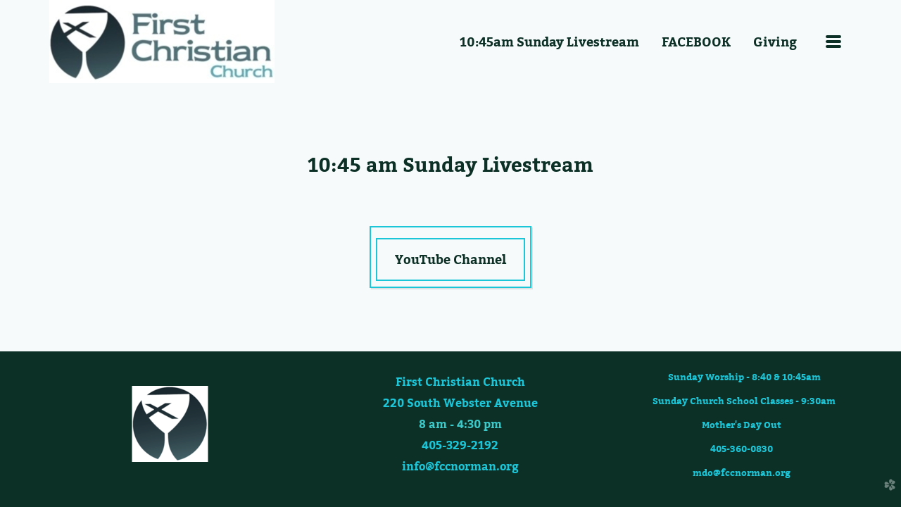

--- FILE ---
content_type: text/html
request_url: https://fccnorman.org/media-and-worship/1045am-sunday-livestream
body_size: 37763
content:
<!DOCTYPE html>
<!-- tag: 26.0.62 | ref: bad13ae17 -->
<html>
  <head>
    <meta charset="utf-8">
    
    <title>FIRST CHRISTIAN CHURCH OF NORMAN | 10:45am Sunday Livestream</title>
<meta name="description" content="Youtube Channel - 10:45 Am Sunday Livestream" />
<meta property="og:title" content="FIRST CHRISTIAN CHURCH OF NORMAN | 10:45am Sunday Livestream" />
<meta property="og:description" content="Youtube Channel - 10:45 Am Sunday Livestream" />
<meta property="og:type" content="website" />
<meta property="og:url" content="https://fccnorman.org/media-and-worship/1045am-sunday-livestream" />
<meta name="twitter:card" content="summary" />
<meta name="twitter:title" content="FIRST CHRISTIAN CHURCH OF NORMAN | 10:45am Sunday Livestream" />
<meta name="twitter:description" content="Youtube Channel - 10:45 Am Sunday Livestream" />
    <meta name="viewport" content="width=device-width, initial-scale=1.0, maximum-scale=1.0, user-scalable=no" />

    <link rel="shortcut icon" type="image/x-icon" href="/zero.ico">

    <link rel="stylesheet" media="all" href="https://cdn.cloversites.com/production/websites/application-2bcce868e9ecfb6e823536cc735d148692d206c63f81a06c7f037be829b462a9.css" data_turbolinks_track="true" debug="false" />


    <link rel="stylesheet" media="all" href="https://cdn.cloversites.com/production/websites/designs/tradition/base-87c2b9619a9dce1b55b6751b69697bc383c7514cf8242a6e39f8fb8d5735d702.css" debug="false" />

    <script src="https://cdn.cloversites.com/production/websites/application-73c579df8ac31110f0b4fce5da584fa873208a32a374563cc27afe33fca3c7fc.js" class="clover" data_turbolinks_track="true" debug="false"></script>
    <script src="https://cdn.cloversites.com/production/websites/designs/tradition/base-c56602e785b911f57c8ee175b41a142a0f1dacb8e367150b042348a857b824aa.js" debug="false" data-turbolinks-track="true" class="clover"></script>


    <script>
//<![CDATA[

      var __REACT_ON_RAILS_EVENT_HANDLERS_RAN_ONCE__ = true

//]]>
</script>
    



      <link rel="stylesheet" media="screen" href="https://assets.cloversites.com/fonts/picker/bitter/bitter.css" class="clover" />

      <style id="color-css">:root{--subpalette1-bg:#f7fafa;--subpalette1-accent:#1cc6d9;--subpalette1-accent-contrast:#f7fafa;--subpalette1-text:#0c3026;--subpalette1-header:#0c3026;--subpalette1-sub-header:#1cc6d9;--subpalette1-link:#1cc6d9;--subpalette1-btn-border:#1cc6d9;--subpalette1-btn-bg:#1cc6d9;--subpalette1-btn-text:#0c3026;--subpalette1-gal-btn-bg:#1cc6d9;--subpalette1-gal-btn-text:#f7fafa;--subpalette1-border:#1cc6d9;--subpalette1-input-text:#0c3026;--subpalette1-input-border:#e0e6e5;--subpalette1-fore-bg:#0c3026;--subpalette1-fore-text:#f7fafa;--subpalette1-fore-btn-bg:#1cc6d9;--subpalette1-fore-btn-text:#0c3026;--subpalette1-fore-accent:#1cc6d9;--subpalette1-fore-border:#1cc6d9;--subpalette1-aft-bg:#0c3026;--subpalette1-aft-text:#f7fafa;--subpalette1-aft-header:#f7fafa;--subpalette1-aft-link:#1cc6d9;--subpalette1-aft-btn-border:#1cc6d9;--subpalette1-aft-btn-bg:#1cc6d9;--subpalette1-aft-btn-text:#f7fafa;--subpalette1-select-bg:#0c3026;--subpalette1-select-text:#f7fafa;--subpalette1-select-menu-bg:#1cc6d9;--subpalette1-select-menu-text:#f7fafa;--subpalette1-select-menu-option-focus:#2bd1e4;--subpalette1-select-menu-option-chosen:#19b1c2;--subpalette1-event-sidebar-fore-bg:#0c3026;--subpalette1-event-sidebar-fore-text:#f7fafa;--subpalette1-event-sidebar-border:#47635b;--subpalette1-event-sidebar-header-bg:#1cc6d9;--subpalette1-event-sidebar-header-text:#f7fafa;--subpalette1-event-sidebar-header-border:#18a1ac;--subpalette1-event-tag:#1cc6d9;--subpalette1-cal-fore-bg:#f7fafa;--subpalette1-cal-fore-text:#0c3026;--subpalette1-cal-current-day-bg:#bcc8c5;--subpalette1-cal-current-day-text:#1cc6d9;--subpalette1-cal-current-day-title-text:#1cc6d9;--subpalette1-cal-other-month:#e0e6e5;--subpalette1-cal-border:#bcc8c5;--subpalette1-cal-header-bg:#d4dcda;--subpalette1-cal-header-text:#0c3026;--subpalette1-cal-header-border:#bcc8c5;--subpalette1-cal-control:#47635b;--subpalette1-tab-border:#1cc6d9;--subpalette1-tab-text:#0c3026;--subpalette1-tab-text-active:#1cc6d9;--subpalette1-accordion-border:#1cc6d9;--subpalette1-accordion-control:#1cc6d9;--subpalette2-bg:#0c3026;--subpalette2-accent:#1cc6d9;--subpalette2-accent-contrast:#f7fafa;--subpalette2-text:#f7fafa;--subpalette2-header:#f7fafa;--subpalette2-sub-header:#1cc6d9;--subpalette2-link:#1cc6d9;--subpalette2-btn-border:#1cc6d9;--subpalette2-btn-bg:#1cc6d9;--subpalette2-btn-text:#f7fafa;--subpalette2-gal-btn-bg:#f7fafa;--subpalette2-gal-btn-text:#0c3026;--subpalette2-border:#1cc6d9;--subpalette2-input-text:#f7fafa;--subpalette2-input-border:#24443b;--subpalette2-fore-bg:#f7fafa;--subpalette2-fore-text:#0c3026;--subpalette2-fore-btn-bg:#1cc6d9;--subpalette2-fore-btn-text:#0c3026;--subpalette2-fore-accent:#1cc6d9;--subpalette2-fore-border:#1cc6d9;--subpalette2-aft-bg:#f7fafa;--subpalette2-aft-text:#0c3026;--subpalette2-aft-header:#0c3026;--subpalette2-aft-link:#1cc6d9;--subpalette2-aft-btn-border:#1cc6d9;--subpalette2-aft-btn-bg:#1cc6d9;--subpalette2-aft-btn-text:#0c3026;--subpalette2-select-bg:#f7fafa;--subpalette2-select-text:#0c3026;--subpalette2-select-menu-bg:#1cc6d9;--subpalette2-select-menu-text:#f7fafa;--subpalette2-select-menu-option-focus:#2bd1e4;--subpalette2-select-menu-option-chosen:#19b1c2;--subpalette2-event-sidebar-fore-bg:#f7fafa;--subpalette2-event-sidebar-fore-text:#0c3026;--subpalette2-event-sidebar-border:#47635b;--subpalette2-event-sidebar-header-bg:#1cc6d9;--subpalette2-event-sidebar-header-text:#f7fafa;--subpalette2-event-sidebar-header-border:#18a1ac;--subpalette2-event-tag:#1cc6d9;--subpalette2-cal-fore-bg:#0c3026;--subpalette2-cal-fore-text:#f7fafa;--subpalette2-cal-current-day-bg:#47635b;--subpalette2-cal-current-day-text:#1cc6d9;--subpalette2-cal-current-day-title-text:#1cc6d9;--subpalette2-cal-other-month:#24443b;--subpalette2-cal-border:#47635b;--subpalette2-cal-header-bg:#2f4e46;--subpalette2-cal-header-text:#f7fafa;--subpalette2-cal-header-border:#47635b;--subpalette2-cal-control:#bcc8c5;--subpalette2-tab-border:#1cc6d9;--subpalette2-tab-text:#f7fafa;--subpalette2-tab-text-active:#1cc6d9;--subpalette2-accordion-border:#1cc6d9;--subpalette2-accordion-control:#1cc6d9;--subpalette3-bg:#1cc6d9;--subpalette3-accent:#f7fafa;--subpalette3-accent-contrast:#0c3026;--subpalette3-text:#f7fafa;--subpalette3-header:#f7fafa;--subpalette3-sub-header:#f7fafa;--subpalette3-link:#0c3026;--subpalette3-btn-border:#f7fafa;--subpalette3-btn-bg:#0c3026;--subpalette3-btn-text:#f7fafa;--subpalette3-gal-btn-bg:#1cc6d9;--subpalette3-gal-btn-text:#f7fafa;--subpalette3-border:#f7fafa;--subpalette3-input-text:#f7fafa;--subpalette3-input-border:#147b80;--subpalette3-fore-bg:#0c3026;--subpalette3-fore-text:#f7fafa;--subpalette3-fore-btn-bg:#f7fafa;--subpalette3-fore-btn-text:#0c3026;--subpalette3-fore-accent:#f7fafa;--subpalette3-fore-border:#f7fafa;--subpalette3-aft-bg:#0c3026;--subpalette3-aft-text:#f7fafa;--subpalette3-aft-header:#f7fafa;--subpalette3-aft-link:#1cc6d9;--subpalette3-aft-btn-border:#1cc6d9;--subpalette3-aft-btn-bg:#1cc6d9;--subpalette3-aft-btn-text:#f7fafa;--subpalette3-select-bg:#0c3026;--subpalette3-select-text:#f7fafa;--subpalette3-select-menu-bg:#f7fafa;--subpalette3-select-menu-text:#0c3026;--subpalette3-select-menu-option-focus:#fff;--subpalette3-select-menu-option-chosen:#e7f0f0;--subpalette3-cal-fore-bg:#1cc6d9;--subpalette3-cal-fore-text:#f7fafa;--subpalette3-cal-current-day-bg:#53d3e1;--subpalette3-cal-current-day-text:#0c3026;--subpalette3-cal-current-day-title-text:#0c3026;--subpalette3-cal-other-month:#32cbdc;--subpalette3-cal-border:#53d3e1;--subpalette3-cal-header-bg:#3dcede;--subpalette3-cal-header-text:#f7fafa;--subpalette3-cal-header-border:#53d3e1;--subpalette3-cal-control:#c0edf2;--subpalette3-tab-border:#f7fafa;--subpalette3-tab-text:#f7fafa;--subpalette3-tab-text-active:#0c3026;--subpalette3-accordion-border:#f7fafa;--subpalette3-accordion-control:#0c3026;--subpalette4-bg:#1cc6d9;--subpalette4-accent:#f7fafa;--subpalette4-accent-contrast:#0c3026;--subpalette4-text:#f7fafa;--subpalette4-header:#f7fafa;--subpalette4-sub-header:#1cc6d9;--subpalette4-link:#0c3026;--subpalette4-btn-border:#f7fafa;--subpalette4-btn-bg:#0c3026;--subpalette4-btn-text:#f7fafa;--subpalette4-gal-btn-bg:#f7fafa;--subpalette4-gal-btn-text:#1cc6d9;--subpalette4-border:#f7fafa;--subpalette4-input-text:#f7fafa;--subpalette4-input-border:#32cbdc;--subpalette4-fore-bg:#f7fafa;--subpalette4-fore-text:#1cc6d9;--subpalette4-fore-btn-bg:#1cc6d9;--subpalette4-fore-btn-text:#0c3026;--subpalette4-fore-accent:#0c3026;--subpalette4-fore-border:#0c3026;--subpalette4-aft-bg:#f7fafa;--subpalette4-aft-text:#0c3026;--subpalette4-aft-header:#0c3026;--subpalette4-aft-link:#1cc6d9;--subpalette4-aft-btn-border:#1cc6d9;--subpalette4-aft-btn-bg:#1cc6d9;--subpalette4-aft-btn-text:#0c3026;--subpalette4-select-bg:#f7fafa;--subpalette4-select-text:#1cc6d9;--subpalette4-select-menu-bg:#0c3026;--subpalette4-select-menu-text:#f7fafa;--subpalette4-select-menu-option-focus:#114436;--subpalette4-select-menu-option-chosen:#071c16;--subpalette4-cal-fore-bg:#1cc6d9;--subpalette4-cal-fore-text:#f7fafa;--subpalette4-cal-current-day-bg:#53d3e1;--subpalette4-cal-current-day-text:#0c3026;--subpalette4-cal-current-day-title-text:#0c3026;--subpalette4-cal-other-month:#32cbdc;--subpalette4-cal-border:#53d3e1;--subpalette4-cal-header-bg:#3dcede;--subpalette4-cal-header-text:#f7fafa;--subpalette4-cal-header-border:#53d3e1;--subpalette4-cal-control:#c0edf2;--subpalette4-tab-border:#f7fafa;--subpalette4-tab-text:#f7fafa;--subpalette4-tab-text-active:#0c3026;--subpalette4-accordion-border:#f7fafa;--subpalette4-accordion-control:#0c3026;--nav-subpalette-bg:#0c3026;--nav-subpalette-nav-bg:#f7fafa;--nav-subpalette-sub-bg:#0c3026;--nav-subpalette-nav-text:#0c3026;--nav-subpalette-sub-text:#f7fafa;--nav-subpalette-nav-acc:#1cc6d9;--nav-subpalette-sub-acc:#1cc6d9;--nav-subpalette-border:#1cc6d9}.palette .site-section.header .main-navigation{background-color:#f7fafa}.palette .site-section.header .main-navigation a{color:#0c3026}.palette .site-section.header .main-navigation a:focus,.palette .site-section.header .main-navigation a:hover{color:#1cc6d9}.palette .site-section.header .main-navigation li.selected>a{color:#1cc6d9}.palette #mobile-nav-button-container{box-shadow:0 0 3px rgba(0,0,0,0.2)}.palette .show-mobile-nav #mobile-nav-button-container{box-shadow:none}.palette #mobile-navigation .main-navigation,.palette #mobile-nav-button-container{color:#0c3026}.palette #mobile-navigation .main-navigation{background-color:#0c3026}@media (max-width: 768px){.palette #mobile-nav-button-container{background-color:#f7fafa}}.palette #mobile-nav-button .mobile-nav-icon span{background-color:#0c3026}.palette #mobile-navigation li,.palette #mobile-navigation .cover-up{background-color:#0c3026}.palette #mobile-navigation a{color:#f7fafa}.palette #mobile-navigation a:focus,.palette #mobile-navigation a:hover{color:#1cc6d9}.palette #mobile-navigation li.selected>a{color:#1cc6d9}.palette #mobile-navigation .main-navigation>ul>li>a::before{background-color:#1cc6d9}.palette .site-section.subpalette1{background-color:#f7fafa;color:#0c3026}.palette .site-section.subpalette1 .bg-helper .bg-opacity{background-color:#f7fafa}.palette .site-section.subpalette1.bg-fade.bg-fade-down .bg-helper:after{background-color:transparent;background-image:-webkit-linear-gradient(top, rgba(247,250,250,0) 3%,#f7fafa 97%);background-image:linear-gradient(to bottom, rgba(247,250,250,0) 3%,#f7fafa 97%)}.palette .site-section.subpalette1.bg-fade.bg-fade-up .bg-helper:after{background-color:transparent;background-image:-webkit-linear-gradient(top, #f7fafa 3%,rgba(247,250,250,0) 97%);background-image:linear-gradient(to bottom, #f7fafa 3%,rgba(247,250,250,0) 97%)}.palette .site-section.subpalette1.bg-fade.bg-fade-right .bg-helper:after{background-color:transparent;background-image:-webkit-linear-gradient(top, rgba(247,250,250,0) 3%,#f7fafa 97%);background-image:linear-gradient(to right, rgba(247,250,250,0) 3%,#f7fafa 97%)}.palette .site-section.subpalette1.bg-fade.bg-fade-left .bg-helper:after{background-color:transparent;background-image:-webkit-linear-gradient(top, #f7fafa 3%,rgba(247,250,250,0) 97%);background-image:linear-gradient(to right, #f7fafa 3%,rgba(247,250,250,0) 97%)}.palette .site-section.subpalette1 hr{background-color:#e0e6e5}.palette .site-section.subpalette1 header.title-text{color:#0c3026}.palette .site-section.subpalette1 header.secondary-title{color:#1cc6d9}.palette .site-section.subpalette1 a{color:#1cc6d9}.palette .site-section.subpalette1 a:focus,.palette .site-section.subpalette1 a:hover{color:#48dced}.palette .site-section.subpalette1 a .socialIconSymbol{border-color:#1cc6d9;color:#0c3026;transition:background-color 0.2s}.palette .site-section.subpalette1 a:focus .socialIconSymbol,.palette .site-section.subpalette1 a:hover .socialIconSymbol{background-color:#1cc6d9}.palette .site-section.subpalette1 .slick-prev,.palette .site-section.subpalette1 .slick-next{background-color:#1cc6d9;color:#f7fafa}.palette .site-section.subpalette1 .slick-dots button::before{color:#f7fafa}.palette .site-section.subpalette1 #clover-icon{fill:#0c3026}.palette .site-section.subpalette1 .sites-button{border-color:#1cc6d9;transition:background-color 300ms ease-in-out;background-color:transparent;color:#0c3026}.palette .site-section.subpalette1 a:focus .sites-button:not(:disabled),.palette .site-section.subpalette1 a:hover .sites-button:not(:disabled),.palette .site-section.subpalette1 .sites-button:not(:disabled):focus,.palette .site-section.subpalette1 .sites-button:not(:disabled):hover{background-color:#1cc6d9;color:#0c3026}.palette .site-section.subpalette1.text.left-media .photo-content-container,.palette .site-section.subpalette1.text.right-media .photo-content-container,.palette .site-section.subpalette1.text.full-media .photo-content-container,.palette .site-section.subpalette1.text.two-media .photo-content-container,.palette .site-section.subpalette1.text.three-media .photo-content-container{border-color:#1cc6d9}.palette .site-section.subpalette1.text.left-media .photo-content-container::before,.palette .site-section.subpalette1.text.right-media .photo-content-container::before,.palette .site-section.subpalette1.text.full-media .photo-content-container::before,.palette .site-section.subpalette1.text.full-media .photo-content-container::after,.palette .site-section.subpalette1.text.two-media .photo-content-container::before,.palette .site-section.subpalette1.text.two-media .photo-content-container::after,.palette .site-section.subpalette1.text.three-media .photo-content-container::before,.palette .site-section.subpalette1.text.three-media .photo-content-container::after{background-color:#1cc6d9}.palette .site-section.subpalette1.text.three-horizontal-text .flex-container .sites-button{color:#1cc6d9;transition:color .2s}.palette .site-section.subpalette1.text.three-horizontal-text .flex-container .sites-button:focus,.palette .site-section.subpalette1.text.three-horizontal-text .flex-container .sites-button:hover{color:#48dced}.palette .site-section.subpalette1.text.three-horizontal-text .flex-container .sites-button,.palette .site-section.subpalette1.text.three-horizontal-text .flex-container .sites-button:focus,.palette .site-section.subpalette1.text.three-horizontal-text .flex-container .sites-button:hover{background-color:transparent}.palette .site-section.subpalette1.text.three-horizontal-text.group-0--color1 .group-0{background-color:#f7fafa}.palette .site-section.subpalette1.text.three-horizontal-text.group-0--color1 .group-0,.palette .site-section.subpalette1.text.three-horizontal-text.group-0--color1 .group-0 .title-text,.palette .site-section.subpalette1.text.three-horizontal-text.group-0--color1 .group-0 .sites-button,.palette .site-section.subpalette1.text.three-horizontal-text.group-0--color1 .group-0 .sites-button:focus,.palette .site-section.subpalette1.text.three-horizontal-text.group-0--color1 .group-0 .sites-button:hover{color:#0c3026}.palette .site-section.subpalette1.text.three-horizontal-text.group-0--color1 .group-0 a{color:#1cc6d9}.palette .site-section.subpalette1.text.three-horizontal-text.group-0--color1 .group-0 a:focus,.palette .site-section.subpalette1.text.three-horizontal-text.group-0--color1 .group-0 a:hover{color:#48dced}.palette .site-section.subpalette1.text.three-horizontal-text.group-0--color2 .group-0{background-color:#1cc6d9}.palette .site-section.subpalette1.text.three-horizontal-text.group-0--color2 .group-0,.palette .site-section.subpalette1.text.three-horizontal-text.group-0--color2 .group-0 .title-text,.palette .site-section.subpalette1.text.three-horizontal-text.group-0--color2 .group-0 .sites-button,.palette .site-section.subpalette1.text.three-horizontal-text.group-0--color2 .group-0 .sites-button:focus,.palette .site-section.subpalette1.text.three-horizontal-text.group-0--color2 .group-0 .sites-button:hover{color:#f7fafa}.palette .site-section.subpalette1.text.three-horizontal-text.group-0--color2 .group-0 a{color:#f7fafa;text-decoration:underline}.palette .site-section.subpalette1.text.three-horizontal-text.group-0--color2 .group-0 a:focus,.palette .site-section.subpalette1.text.three-horizontal-text.group-0--color2 .group-0 a:hover{color:#cee3e3}.palette .site-section.subpalette1.text.three-horizontal-text.group-0--color3 .group-0{background-color:#0c3026}.palette .site-section.subpalette1.text.three-horizontal-text.group-0--color3 .group-0,.palette .site-section.subpalette1.text.three-horizontal-text.group-0--color3 .group-0 .title-text,.palette .site-section.subpalette1.text.three-horizontal-text.group-0--color3 .group-0 .sites-button,.palette .site-section.subpalette1.text.three-horizontal-text.group-0--color3 .group-0 .sites-button:focus,.palette .site-section.subpalette1.text.three-horizontal-text.group-0--color3 .group-0 .sites-button:hover{color:#f7fafa}.palette .site-section.subpalette1.text.three-horizontal-text.group-0--color3 .group-0 a{color:#1cc6d9}.palette .site-section.subpalette1.text.three-horizontal-text.group-0--color3 .group-0 a:focus,.palette .site-section.subpalette1.text.three-horizontal-text.group-0--color3 .group-0 a:hover{color:#48dced}.palette .site-section.subpalette1.text.three-horizontal-text.group-0--color4 .group-0{background-color:#1cc6d9}.palette .site-section.subpalette1.text.three-horizontal-text.group-0--color4 .group-0,.palette .site-section.subpalette1.text.three-horizontal-text.group-0--color4 .group-0 .title-text,.palette .site-section.subpalette1.text.three-horizontal-text.group-0--color4 .group-0 .sites-button,.palette .site-section.subpalette1.text.three-horizontal-text.group-0--color4 .group-0 .sites-button:focus,.palette .site-section.subpalette1.text.three-horizontal-text.group-0--color4 .group-0 .sites-button:hover{color:#f7fafa}.palette .site-section.subpalette1.text.three-horizontal-text.group-0--color4 .group-0 a{color:#f7fafa;text-decoration:underline}.palette .site-section.subpalette1.text.three-horizontal-text.group-0--color4 .group-0 a:focus,.palette .site-section.subpalette1.text.three-horizontal-text.group-0--color4 .group-0 a:hover{color:#cee3e3}.palette .site-section.subpalette1.text.three-horizontal-text.group-0--color5 .group-0{background-color:#1cc6d9}.palette .site-section.subpalette1.text.three-horizontal-text.group-0--color5 .group-0,.palette .site-section.subpalette1.text.three-horizontal-text.group-0--color5 .group-0 .title-text,.palette .site-section.subpalette1.text.three-horizontal-text.group-0--color5 .group-0 .sites-button,.palette .site-section.subpalette1.text.three-horizontal-text.group-0--color5 .group-0 .sites-button:focus,.palette .site-section.subpalette1.text.three-horizontal-text.group-0--color5 .group-0 .sites-button:hover{color:#f7fafa}.palette .site-section.subpalette1.text.three-horizontal-text.group-0--color5 .group-0 a{color:#f7fafa;text-decoration:underline}.palette .site-section.subpalette1.text.three-horizontal-text.group-0--color5 .group-0 a:focus,.palette .site-section.subpalette1.text.three-horizontal-text.group-0--color5 .group-0 a:hover{color:#cee3e3}.palette .site-section.subpalette1.text.three-horizontal-text.group-0--color6 .group-0{background-color:#1cc6d9}.palette .site-section.subpalette1.text.three-horizontal-text.group-0--color6 .group-0,.palette .site-section.subpalette1.text.three-horizontal-text.group-0--color6 .group-0 .title-text,.palette .site-section.subpalette1.text.three-horizontal-text.group-0--color6 .group-0 .sites-button,.palette .site-section.subpalette1.text.three-horizontal-text.group-0--color6 .group-0 .sites-button:focus,.palette .site-section.subpalette1.text.three-horizontal-text.group-0--color6 .group-0 .sites-button:hover{color:#f7fafa}.palette .site-section.subpalette1.text.three-horizontal-text.group-0--color6 .group-0 a{color:#f7fafa;text-decoration:underline}.palette .site-section.subpalette1.text.three-horizontal-text.group-0--color6 .group-0 a:focus,.palette .site-section.subpalette1.text.three-horizontal-text.group-0--color6 .group-0 a:hover{color:#cee3e3}.palette .site-section.subpalette1.text.three-horizontal-text.group-1--color1 .group-1{background-color:#f7fafa}.palette .site-section.subpalette1.text.three-horizontal-text.group-1--color1 .group-1,.palette .site-section.subpalette1.text.three-horizontal-text.group-1--color1 .group-1 .title-text,.palette .site-section.subpalette1.text.three-horizontal-text.group-1--color1 .group-1 .sites-button,.palette .site-section.subpalette1.text.three-horizontal-text.group-1--color1 .group-1 .sites-button:focus,.palette .site-section.subpalette1.text.three-horizontal-text.group-1--color1 .group-1 .sites-button:hover{color:#0c3026}.palette .site-section.subpalette1.text.three-horizontal-text.group-1--color1 .group-1 a{color:#1cc6d9}.palette .site-section.subpalette1.text.three-horizontal-text.group-1--color1 .group-1 a:focus,.palette .site-section.subpalette1.text.three-horizontal-text.group-1--color1 .group-1 a:hover{color:#48dced}.palette .site-section.subpalette1.text.three-horizontal-text.group-1--color2 .group-1{background-color:#1cc6d9}.palette .site-section.subpalette1.text.three-horizontal-text.group-1--color2 .group-1,.palette .site-section.subpalette1.text.three-horizontal-text.group-1--color2 .group-1 .title-text,.palette .site-section.subpalette1.text.three-horizontal-text.group-1--color2 .group-1 .sites-button,.palette .site-section.subpalette1.text.three-horizontal-text.group-1--color2 .group-1 .sites-button:focus,.palette .site-section.subpalette1.text.three-horizontal-text.group-1--color2 .group-1 .sites-button:hover{color:#f7fafa}.palette .site-section.subpalette1.text.three-horizontal-text.group-1--color2 .group-1 a{color:#f7fafa;text-decoration:underline}.palette .site-section.subpalette1.text.three-horizontal-text.group-1--color2 .group-1 a:focus,.palette .site-section.subpalette1.text.three-horizontal-text.group-1--color2 .group-1 a:hover{color:#cee3e3}.palette .site-section.subpalette1.text.three-horizontal-text.group-1--color3 .group-1{background-color:#0c3026}.palette .site-section.subpalette1.text.three-horizontal-text.group-1--color3 .group-1,.palette .site-section.subpalette1.text.three-horizontal-text.group-1--color3 .group-1 .title-text,.palette .site-section.subpalette1.text.three-horizontal-text.group-1--color3 .group-1 .sites-button,.palette .site-section.subpalette1.text.three-horizontal-text.group-1--color3 .group-1 .sites-button:focus,.palette .site-section.subpalette1.text.three-horizontal-text.group-1--color3 .group-1 .sites-button:hover{color:#f7fafa}.palette .site-section.subpalette1.text.three-horizontal-text.group-1--color3 .group-1 a{color:#1cc6d9}.palette .site-section.subpalette1.text.three-horizontal-text.group-1--color3 .group-1 a:focus,.palette .site-section.subpalette1.text.three-horizontal-text.group-1--color3 .group-1 a:hover{color:#48dced}.palette .site-section.subpalette1.text.three-horizontal-text.group-1--color4 .group-1{background-color:#1cc6d9}.palette .site-section.subpalette1.text.three-horizontal-text.group-1--color4 .group-1,.palette .site-section.subpalette1.text.three-horizontal-text.group-1--color4 .group-1 .title-text,.palette .site-section.subpalette1.text.three-horizontal-text.group-1--color4 .group-1 .sites-button,.palette .site-section.subpalette1.text.three-horizontal-text.group-1--color4 .group-1 .sites-button:focus,.palette .site-section.subpalette1.text.three-horizontal-text.group-1--color4 .group-1 .sites-button:hover{color:#f7fafa}.palette .site-section.subpalette1.text.three-horizontal-text.group-1--color4 .group-1 a{color:#f7fafa;text-decoration:underline}.palette .site-section.subpalette1.text.three-horizontal-text.group-1--color4 .group-1 a:focus,.palette .site-section.subpalette1.text.three-horizontal-text.group-1--color4 .group-1 a:hover{color:#cee3e3}.palette .site-section.subpalette1.text.three-horizontal-text.group-1--color5 .group-1{background-color:#1cc6d9}.palette .site-section.subpalette1.text.three-horizontal-text.group-1--color5 .group-1,.palette .site-section.subpalette1.text.three-horizontal-text.group-1--color5 .group-1 .title-text,.palette .site-section.subpalette1.text.three-horizontal-text.group-1--color5 .group-1 .sites-button,.palette .site-section.subpalette1.text.three-horizontal-text.group-1--color5 .group-1 .sites-button:focus,.palette .site-section.subpalette1.text.three-horizontal-text.group-1--color5 .group-1 .sites-button:hover{color:#f7fafa}.palette .site-section.subpalette1.text.three-horizontal-text.group-1--color5 .group-1 a{color:#f7fafa;text-decoration:underline}.palette .site-section.subpalette1.text.three-horizontal-text.group-1--color5 .group-1 a:focus,.palette .site-section.subpalette1.text.three-horizontal-text.group-1--color5 .group-1 a:hover{color:#cee3e3}.palette .site-section.subpalette1.text.three-horizontal-text.group-1--color6 .group-1{background-color:#1cc6d9}.palette .site-section.subpalette1.text.three-horizontal-text.group-1--color6 .group-1,.palette .site-section.subpalette1.text.three-horizontal-text.group-1--color6 .group-1 .title-text,.palette .site-section.subpalette1.text.three-horizontal-text.group-1--color6 .group-1 .sites-button,.palette .site-section.subpalette1.text.three-horizontal-text.group-1--color6 .group-1 .sites-button:focus,.palette .site-section.subpalette1.text.three-horizontal-text.group-1--color6 .group-1 .sites-button:hover{color:#f7fafa}.palette .site-section.subpalette1.text.three-horizontal-text.group-1--color6 .group-1 a{color:#f7fafa;text-decoration:underline}.palette .site-section.subpalette1.text.three-horizontal-text.group-1--color6 .group-1 a:focus,.palette .site-section.subpalette1.text.three-horizontal-text.group-1--color6 .group-1 a:hover{color:#cee3e3}.palette .site-section.subpalette1.text.three-horizontal-text.group-2--color1 .group-2{background-color:#f7fafa}.palette .site-section.subpalette1.text.three-horizontal-text.group-2--color1 .group-2,.palette .site-section.subpalette1.text.three-horizontal-text.group-2--color1 .group-2 .title-text,.palette .site-section.subpalette1.text.three-horizontal-text.group-2--color1 .group-2 .sites-button,.palette .site-section.subpalette1.text.three-horizontal-text.group-2--color1 .group-2 .sites-button:focus,.palette .site-section.subpalette1.text.three-horizontal-text.group-2--color1 .group-2 .sites-button:hover{color:#0c3026}.palette .site-section.subpalette1.text.three-horizontal-text.group-2--color1 .group-2 a{color:#1cc6d9}.palette .site-section.subpalette1.text.three-horizontal-text.group-2--color1 .group-2 a:focus,.palette .site-section.subpalette1.text.three-horizontal-text.group-2--color1 .group-2 a:hover{color:#48dced}.palette .site-section.subpalette1.text.three-horizontal-text.group-2--color2 .group-2{background-color:#1cc6d9}.palette .site-section.subpalette1.text.three-horizontal-text.group-2--color2 .group-2,.palette .site-section.subpalette1.text.three-horizontal-text.group-2--color2 .group-2 .title-text,.palette .site-section.subpalette1.text.three-horizontal-text.group-2--color2 .group-2 .sites-button,.palette .site-section.subpalette1.text.three-horizontal-text.group-2--color2 .group-2 .sites-button:focus,.palette .site-section.subpalette1.text.three-horizontal-text.group-2--color2 .group-2 .sites-button:hover{color:#f7fafa}.palette .site-section.subpalette1.text.three-horizontal-text.group-2--color2 .group-2 a{color:#f7fafa;text-decoration:underline}.palette .site-section.subpalette1.text.three-horizontal-text.group-2--color2 .group-2 a:focus,.palette .site-section.subpalette1.text.three-horizontal-text.group-2--color2 .group-2 a:hover{color:#cee3e3}.palette .site-section.subpalette1.text.three-horizontal-text.group-2--color3 .group-2{background-color:#0c3026}.palette .site-section.subpalette1.text.three-horizontal-text.group-2--color3 .group-2,.palette .site-section.subpalette1.text.three-horizontal-text.group-2--color3 .group-2 .title-text,.palette .site-section.subpalette1.text.three-horizontal-text.group-2--color3 .group-2 .sites-button,.palette .site-section.subpalette1.text.three-horizontal-text.group-2--color3 .group-2 .sites-button:focus,.palette .site-section.subpalette1.text.three-horizontal-text.group-2--color3 .group-2 .sites-button:hover{color:#f7fafa}.palette .site-section.subpalette1.text.three-horizontal-text.group-2--color3 .group-2 a{color:#1cc6d9}.palette .site-section.subpalette1.text.three-horizontal-text.group-2--color3 .group-2 a:focus,.palette .site-section.subpalette1.text.three-horizontal-text.group-2--color3 .group-2 a:hover{color:#48dced}.palette .site-section.subpalette1.text.three-horizontal-text.group-2--color4 .group-2{background-color:#1cc6d9}.palette .site-section.subpalette1.text.three-horizontal-text.group-2--color4 .group-2,.palette .site-section.subpalette1.text.three-horizontal-text.group-2--color4 .group-2 .title-text,.palette .site-section.subpalette1.text.three-horizontal-text.group-2--color4 .group-2 .sites-button,.palette .site-section.subpalette1.text.three-horizontal-text.group-2--color4 .group-2 .sites-button:focus,.palette .site-section.subpalette1.text.three-horizontal-text.group-2--color4 .group-2 .sites-button:hover{color:#f7fafa}.palette .site-section.subpalette1.text.three-horizontal-text.group-2--color4 .group-2 a{color:#f7fafa;text-decoration:underline}.palette .site-section.subpalette1.text.three-horizontal-text.group-2--color4 .group-2 a:focus,.palette .site-section.subpalette1.text.three-horizontal-text.group-2--color4 .group-2 a:hover{color:#cee3e3}.palette .site-section.subpalette1.text.three-horizontal-text.group-2--color5 .group-2{background-color:#1cc6d9}.palette .site-section.subpalette1.text.three-horizontal-text.group-2--color5 .group-2,.palette .site-section.subpalette1.text.three-horizontal-text.group-2--color5 .group-2 .title-text,.palette .site-section.subpalette1.text.three-horizontal-text.group-2--color5 .group-2 .sites-button,.palette .site-section.subpalette1.text.three-horizontal-text.group-2--color5 .group-2 .sites-button:focus,.palette .site-section.subpalette1.text.three-horizontal-text.group-2--color5 .group-2 .sites-button:hover{color:#f7fafa}.palette .site-section.subpalette1.text.three-horizontal-text.group-2--color5 .group-2 a{color:#f7fafa;text-decoration:underline}.palette .site-section.subpalette1.text.three-horizontal-text.group-2--color5 .group-2 a:focus,.palette .site-section.subpalette1.text.three-horizontal-text.group-2--color5 .group-2 a:hover{color:#cee3e3}.palette .site-section.subpalette1.text.three-horizontal-text.group-2--color6 .group-2{background-color:#1cc6d9}.palette .site-section.subpalette1.text.three-horizontal-text.group-2--color6 .group-2,.palette .site-section.subpalette1.text.three-horizontal-text.group-2--color6 .group-2 .title-text,.palette .site-section.subpalette1.text.three-horizontal-text.group-2--color6 .group-2 .sites-button,.palette .site-section.subpalette1.text.three-horizontal-text.group-2--color6 .group-2 .sites-button:focus,.palette .site-section.subpalette1.text.three-horizontal-text.group-2--color6 .group-2 .sites-button:hover{color:#f7fafa}.palette .site-section.subpalette1.text.three-horizontal-text.group-2--color6 .group-2 a{color:#f7fafa;text-decoration:underline}.palette .site-section.subpalette1.text.three-horizontal-text.group-2--color6 .group-2 a:focus,.palette .site-section.subpalette1.text.three-horizontal-text.group-2--color6 .group-2 a:hover{color:#cee3e3}.palette .site-section.subpalette1.list.grid-layout .list-item{border-color:#1cc6d9;background-color:#f7fafa}.palette .site-section.subpalette1.list.grid-layout .list-item .photo-content-container::before{background-color:#1cc6d9}.palette .site-section.subpalette1.list.list-layout .list-item::before,.palette .site-section.subpalette1.list.list-layout .list-item::after{background-color:#1cc6d9}.palette .site-section.subpalette1.list.list-layout .list-item .photo-content-container{border-color:#1cc6d9;background-color:#0c3026}.palette .site-section.subpalette1.list.list-layout .list-item .group-2 .sites-button{color:#1cc6d9;transition:color .2s}.palette .site-section.subpalette1.list.list-layout .list-item .group-2 .sites-button:focus,.palette .site-section.subpalette1.list.list-layout .list-item .group-2 .sites-button:hover{color:#48dced}.palette .site-section.subpalette1.list.list-layout .list-item .group-2 .sites-button,.palette .site-section.subpalette1.list.list-layout .list-item .group-2 .sites-button:focus,.palette .site-section.subpalette1.list.list-layout .list-item .group-2 .sites-button:hover{background-color:transparent}.palette .site-section.subpalette1 a.event-info-container{color:inherit}.palette .site-section.subpalette1 .event-tile-item .event-info-container .event-info-icon,.palette .site-section.subpalette1 .event-sidebar .event-info-icon{color:#1cc6d9}.palette .site-section.subpalette1 .event-list-item .event-info-time-location-table{opacity:.5}.palette .site-section.subpalette1 .event-calendar-previous-month,.palette .site-section.subpalette1 .event-calendar-next-month{background-color:#f7fafa;color:#bcc8c5}.palette .site-section.subpalette1 .event-calendar-current-weekday{color:#1cc6d9}.palette .site-section.subpalette1 .fc-body{background-color:#f7fafa}.palette .site-section.subpalette1 .fc-body,.palette .site-section.subpalette1 .fc-body a{color:#0c3026}.palette .site-section.subpalette1 .fc-event{background-color:transparent}.palette .site-section.subpalette1 .fc th,.palette .site-section.subpalette1 .fc td,.palette .site-section.subpalette1 .fc thead,.palette .site-section.subpalette1 .fc tbody,.palette .site-section.subpalette1 .fc .fc-divider,.palette .site-section.subpalette1 .fc .fc-row,.palette .site-section.subpalette1 .fc .fc-content,.palette .site-section.subpalette1 .fc .fc-popover,.palette .site-section.subpalette1 .fc .fc-list-view,.palette .site-section.subpalette1 .fc .fc-list-heading td{border-color:#bcc8c5}.palette .site-section.subpalette1 .fc .fc-row .fc-content-skeleton table,.palette .site-section.subpalette1 .fc .fc-row .fc-content-skeleton td{border-color:transparent}.palette .site-section.subpalette1 .fc .fc-row .fc-helper-skeleton td{border-color:transparent}.palette .site-section.subpalette1 .event-calendar-day-event:not(.event-calendar-day-event-long){color:#0c3026}.palette .site-section.subpalette1 .event-calendar-day-event:not(.event-calendar-day-event-long) .event-calendar-current-day-event-name{color:#1cc6d9}.palette .site-section.subpalette1 .fc-day.event-calendar-current-day{background-color:#bcc8c5}.palette .site-section.subpalette1 .fc-day-top.event-calendar-current-day,.palette .site-section.subpalette1 .fc-day.event-calendar-current-day,.palette .site-section.subpalette1 .fc-event.event-calendar-current-day{color:#1cc6d9}.palette .site-section.subpalette1 .event-calendar-day-event-long{background-color:#1cc6d9;color:#f7fafa !important}.palette .site-section.subpalette1 .fc-widget-content.fc-other-month{background:#e0e6e5}@media all and (max-width: 768px){.palette .site-section.subpalette1 .fc-day-number.fc-has-events::after{background-color:#0c3026}.palette .site-section.subpalette1 .event-calendar-current-day .fc-day-number.fc-has-events::after{background-color:#1cc6d9}}.palette .site-section.subpalette1 .event-sidebar{border-color:#47635b;background-color:#0c3026;color:#f7fafa}.palette .site-section.subpalette1 .event-sidebar-header{background-color:#1cc6d9;border-color:#18a1ac;color:#f7fafa}.palette .site-section.subpalette1 .event-sidebar-body{color:#f7fafa}.palette .site-section.subpalette1 .event-calendar-sidebar{border-color:#bcc8c5;background-color:#f7fafa;color:#0c3026}.palette .site-section.subpalette1 .event-calendar-sidebar-header{background-color:#d4dcda;border-color:#bcc8c5;color:#0c3026}.palette .site-section.subpalette1 .event-calendar-sidebar-body{color:#0c3026}.palette .site-section.subpalette1 .event-calendar-sidebar-navigation-arrow{color:#47635b}.palette .site-section.subpalette1 .event-calendar-sidebar-current-date-icon{color:#1cc6d9}.palette .site-section.subpalette1 .event-calendar-sidebar-body-item{border-color:#bcc8c5}.palette .site-section.subpalette1 .event-calendar-sidebar-body-item,.palette .site-section.subpalette1 .event-calendar-sidebar-body-item:focus,.palette .site-section.subpalette1 .event-calendar-sidebar-body-item:hover{color:#0c3026}@media all and (min-width: 769px){.palette .site-section.subpalette1 .event-list-item .event-info-container:focus,.palette .site-section.subpalette1 .event-list-item .event-info-container:hover,.palette .site-section.subpalette1 .event-tile-item .event-info-container:focus,.palette .site-section.subpalette1 .event-tile-item .event-info-container:hover,.palette .site-section.subpalette1 .event-calendar-sidebar-body-item:focus,.palette .site-section.subpalette1 .event-calendar-sidebar-body-item:hover{background-color:#1cc6d9;color:#f7fafa}.palette .site-section.subpalette1 .event-list-item .event-info-container:focus .event-info-icon,.palette .site-section.subpalette1 .event-list-item .event-info-container:hover .event-info-icon,.palette .site-section.subpalette1 .event-tile-item .event-info-container:focus .event-info-icon,.palette .site-section.subpalette1 .event-tile-item .event-info-container:hover .event-info-icon,.palette .site-section.subpalette1 .event-calendar-sidebar-body-item:focus .event-info-icon,.palette .site-section.subpalette1 .event-calendar-sidebar-body-item:hover .event-info-icon{color:inherit}}.palette .site-section.subpalette1 .event-gallery-helper-1,.palette .site-section.subpalette1 .event-gallery-helper-2,.palette .site-section.subpalette1 .event-gallery-helper-3{border-color:#1cc6d9;background-color:#0c3026}.palette .site-section.subpalette1 .event-gallery-helper-1::before,.palette .site-section.subpalette1 .event-gallery-helper-1::after{background-color:#1cc6d9}.palette .site-section.subpalette1 .event-list-item .event-info-details-button{background-color:#1cc6d9;color:#f7fafa}@media all and (min-width: 769px){.palette .site-section.subpalette1 .event-list-item .event-info-container:focus,.palette .site-section.subpalette1 .event-list-item .event-info-container:hover{background-color:#f7fafa;border-color:#1cc6d9}.palette .site-section.subpalette1 .event-list-item .event-info-container:focus,.palette .site-section.subpalette1 .event-list-item .event-info-container:focus .event-info-icon,.palette .site-section.subpalette1 .event-list-item .event-info-container:hover,.palette .site-section.subpalette1 .event-list-item .event-info-container:hover .event-info-icon{color:#0c3026 !important}.palette .site-section.subpalette1 .event-tile-item .event-info-container:focus,.palette .site-section.subpalette1 .event-tile-item .event-info-container:hover{background-color:#0c3026;border-color:#1cc6d9;color:#f7fafa !important}.palette .site-section.subpalette1 .event-tile-item .event-info-container:focus .event-info-icon,.palette .site-section.subpalette1 .event-tile-item .event-info-container:hover .event-info-icon{color:#1cc6d9 !important}}.palette .site-section.subpalette1 .event-calendar-previous-month,.palette .site-section.subpalette1 .event-calendar-next-month{background-color:#1cc6d9}.palette .site-section.subpalette1 .event-calendar-previous-month,.palette .site-section.subpalette1 .event-calendar-previous-month:focus,.palette .site-section.subpalette1 .event-calendar-previous-month:hover,.palette .site-section.subpalette1 .event-calendar-next-month,.palette .site-section.subpalette1 .event-calendar-next-month:focus,.palette .site-section.subpalette1 .event-calendar-next-month:hover{color:#f7fafa}.palette .site-section.subpalette1 .fc-head .fc-row.fc-widget-header{background-color:#d4dcda;border-color:#bcc8c5}.palette .site-section.subpalette1.event-details header.text-content::after{border-top-color:#1cc6d9}.palette .site-section.subpalette1.event-details.full-text .tag{color:#1cc6d9}.palette .site-section.subpalette1.event-details .main-event-thumbnail-container{background-color:#0c3026;border-color:#1cc6d9}.palette .site-section.subpalette1.event-details .main-event-thumbnail-container::before,.palette .site-section.subpalette1.event-details .main-event-thumbnail-container::after{background-color:#1cc6d9}.palette .site-section.subpalette1.event-details.full-text .tag{color:#1cc6d9}.palette .site-section.subpalette1.livestream .next_live_stream_title,.palette .site-section.subpalette1.livestream .live_stream_title,.palette .site-section.subpalette1.livestream .desc div{color:#0c3026 !important}.palette .site-section.subpalette1 .sites-PrayerList__PostDate{opacity:.6}.palette .site-section.subpalette1 .sites-PrayerList__ContactInfoButton{color:currentColor}.palette .site-section.subpalette1 .sites-PrayerList__ContactInfoButton svg{fill:currentColor}.palette .site-section.subpalette1 .sites-PrayerList__Acknowledge svg{fill:#0c3026}.palette .site-section.subpalette1.tabs .tab-title{border-color:#1cc6d9;color:#0c3026}.palette .site-section.subpalette1.tabs .tab-title::after{border-top-color:#1cc6d9}.palette .site-section.subpalette1.tabs .tab-title[aria-selected="true"]{color:#1cc6d9}.palette .site-section.subpalette1.accordion .accordion-container>ul>li{border-color:#1cc6d9}.palette .site-section.subpalette1.accordion .accordion-title{color:inherit}.palette .site-section.subpalette1.accordion .accordion-title::after{color:#1cc6d9}.palette .site-section.subpalette1.media .media-attachment-popup{background-color:#020706;box-shadow:0 0 50px rgba(0,0,0,0.1)}.palette .site-section.subpalette1.media .media-attachment-popup:before{border-top-color:#020706}.palette .site-section.subpalette1.media .media-attachment-popup li{border-color:#63d8b8}.palette .site-section.subpalette1.media .media-attachment-popup a{color:#f7fafa}.palette .site-section.subpalette1.media .media-attachment-popup a:focus,.palette .site-section.subpalette1.media .media-attachment-popup a:hover{color:#fff}.palette .site-section.subpalette1.media .plyr--audio .plyr__controls,.palette .site-section.subpalette1.media .plyr--audio .plyr__control{background-color:#0c3026;color:#f7fafa}.palette .site-section.subpalette1.media .plyr--audio .plyr__menu__container{background-color:#0c3026}.palette .site-section.subpalette1.media .plyr--audio .plyr__menu__container::after{border-top-color:rgba(12,48,38,0.9)}.palette .site-section.subpalette1.media .plyr--audio .plyr__menu__container .plyr__control--forward::after{border-left-color:rgba(247,250,250,0.8)}.palette .site-section.subpalette1.media:not(.has-background) .media-player-subsection{background-color:#0c3026;color:#f7fafa}.palette .site-section.subpalette1.media:not(.has-background) .media-player-subsection .subsection-content>header{color:#f7fafa}.palette .site-section.subpalette1.media .plyr--audio .plyr__controls,.palette .site-section.subpalette1.media .plyr--audio .plyr__controls>.plyr__control,.palette .site-section.subpalette1.media .plyr--audio .plyr__controls>*>.plyr__control{background-color:#0c3026}.palette .site-section.subpalette1.media .media-player-body{background-color:#0c3026;color:#f7fafa}.palette .site-section.subpalette1.media .media-player-body header{color:#f7fafa}.palette .site-section.subpalette1.media .media-player-body .media-footer button,.palette .site-section.subpalette1.media .media-player-body .media-footer .download-button{background-color:#1cc6d9;color:#f7fafa}.palette .site-section.subpalette1.media .media-player-body .media-footer button:focus:not(:disabled),.palette .site-section.subpalette1.media .media-player-body .media-footer button:hover:not(:disabled),.palette .site-section.subpalette1.media .media-player-body .media-footer .download-button:focus:not(:disabled),.palette .site-section.subpalette1.media .media-player-body .media-footer .download-button:hover:not(:disabled){background:#4dd8e8;color:#fff}.palette .site-section.subpalette1.media .media-contents .show-more{color:#1cc6d9}.palette .site-section.subpalette1.media .media-meta-data{background-color:#0c3026}.palette .site-section.subpalette1.media .media-list .selected header,.palette .site-section.subpalette1.media .media-list .media-card:focus header,.palette .site-section.subpalette1.media .media-list .media-card:hover header{color:#1cc6d9}.palette .site-section.subpalette1.media .media-list li{border-color:#d1e2e2}.palette .site-section.subpalette1.media .pagination li.active a{color:#f7fafa}.palette .site-section.subpalette1.media .pagination li.active a::before{background-color:#1cc6d9}.palette .site-section.subpalette1.media .Select-control,.palette .site-section.subpalette1.media .Select-value-label,.palette .site-section.subpalette1.media .Select.has-value.Select--single>.Select-control .Select-value .Select-value-label,.palette .site-section.subpalette1.media .Select-clear-zone,.palette .site-section.subpalette1.media .ss__control{color:#f7fafa}.palette .site-section.subpalette1.media .Select-control,.palette .site-section.subpalette1.media .ss__control{background-color:#0c3026}.palette .site-section.subpalette1.media .Select-placeholder,.palette .site-section.subpalette1.media .ss__placeholder{color:rgba(247,250,250,0.5)}.palette .site-section.subpalette1.media .Select-menu,.palette .site-section.subpalette1.media .ss__menu,.palette .site-section.subpalette1.media .slot-category-dropdown{background-color:#1cc6d9}.palette .site-section.subpalette1.media .Select-option,.palette .site-section.subpalette1.media .Select-noresults,.palette .site-section.subpalette1.media .ss__option,.palette .site-section.subpalette1.media .ss__menu-notice,.palette .site-section.subpalette1.media .slot-category-dropdown>span{color:#f7fafa}.palette .site-section.subpalette1.media .Select-option{background-color:transparent}.palette .site-section.subpalette1.media .Select-option.is-selected,.palette .site-section.subpalette1.media .Select-option.is-focused,.palette .site-section.subpalette1.media .ss__option--is-selected,.palette .site-section.subpalette1.media .ss__option--is-focused,.palette .site-section.subpalette1.media .slot-category-dropdown>span:hover,.palette .site-section.subpalette1.media .slot-category-dropdown>span.active{background-color:#2bd1e4}.palette .site-section.subpalette1.media .media-player-box{background-color:#f7fafa;border-color:#1cc6d9}.palette .site-section.subpalette1.media .media-player-box::before,.palette .site-section.subpalette1.media .media-player-box::after{background-color:#1cc6d9}.palette .site-section.subpalette1.media .media-player-body .media-footer .sites-button{border-color:#1cc6d9;transition:background-color 300ms ease-in-out;background-color:transparent;color:#f7fafa}.palette .site-section.subpalette1.media .media-player-body .media-footer a:focus .sites-button:not(:disabled),.palette .site-section.subpalette1.media .media-player-body .media-footer a:hover .sites-button:not(:disabled),.palette .site-section.subpalette1.media .media-player-body .media-footer .sites-button:not(:disabled):focus,.palette .site-section.subpalette1.media .media-player-body .media-footer .sites-button:not(:disabled):hover{background-color:#1cc6d9;color:#f7fafa}.palette .site-section.subpalette1.media .media-list .selected header,.palette .site-section.subpalette1.media .media-list .media-card:focus header,.palette .site-section.subpalette1.media .media-list .media-card:hover header{color:#1cc6d9}.palette .site-section.subpalette1.media .pagination li.active a{color:#1cc6d9}.palette .site-section.subpalette1.media .pagination li.active a::before{background-color:transparent}.palette .site-section.subpalette1.form .section-header i{color:#1cc6d9;transition:color .2s}.palette .site-section.subpalette1.form .section-header i:focus,.palette .site-section.subpalette1.form .section-header i:hover{color:#48dced}.palette .site-section.subpalette1.form .modal .modal-dialog .modal-dialog,.palette .site-section.subpalette1.form .modal-backdrop{background-color:#f7fafa}.palette .site-section.subpalette1.form .modal .modal-dialog{color:#0c3026}.palette .site-section.subpalette1.form .nav-tabs>li>a{color:inherit}.palette .site-section.subpalette1.form .nav-tabs>li>a:focus,.palette .site-section.subpalette1.form .nav-tabs>li>a:hover{color:inherit}.palette .site-section.subpalette1.form .nav-tabs>li:not(.active)>a{opacity:.5}.palette .site-section.subpalette1.form .nav-tabs>li.active>a{border-bottom-color:#1cc6d9}.palette .site-section.subpalette1.form .form-tabs .no-active-tab .nav-tabs>li.active>a{opacity:.5;border-bottom-color:transparent}.palette .site-section.subpalette1.form .intl-tel-input .country-list{color:#525252}.palette .site-section.subpalette1.form .draggable-file-upload button{color:#1cc6d9}.palette .site-section.subpalette1.form .draggable-file-upload button:focus,.palette .site-section.subpalette1.form .draggable-file-upload button:hover{color:#48dced}.palette .site-section.subpalette1.form .file-progress-bar{background-color:rgba(12,48,38,0.25)}.palette .site-section.subpalette1.form .file-progress{background-color:#1cc6d9}.palette .site-section.subpalette1.form .modal .modal-dialog .modal-btn:not(.sites-button),.palette .site-section.subpalette1.form .login-actions .btn:not(.sites-button),.palette .site-section.subpalette1.form .btn.mb-action:not(.sites-button),.palette .site-section.subpalette1.form .btn-action .btn:not(.sites-button),.palette .site-section.subpalette1.form .clear-selection{color:#1cc6d9}.palette .site-section.subpalette1.form .modal .modal-dialog .modal-btn:not(.sites-button):focus,.palette .site-section.subpalette1.form .modal .modal-dialog .modal-btn:not(.sites-button):hover,.palette .site-section.subpalette1.form .login-actions .btn:not(.sites-button):focus,.palette .site-section.subpalette1.form .login-actions .btn:not(.sites-button):hover,.palette .site-section.subpalette1.form .btn.mb-action:not(.sites-button):focus,.palette .site-section.subpalette1.form .btn.mb-action:not(.sites-button):hover,.palette .site-section.subpalette1.form .btn-action .btn:not(.sites-button):focus,.palette .site-section.subpalette1.form .btn-action .btn:not(.sites-button):hover,.palette .site-section.subpalette1.form .clear-selection:focus,.palette .site-section.subpalette1.form .clear-selection:hover{color:#48dced}.palette .site-section.subpalette1.form .signup-slot-categories>span.active,.palette .site-section.subpalette1.form .signup-slot-categories .category-selected .more-categories{border-bottom-color:#1cc6d9}.palette .site-section.subpalette1.form .recurring-selector{border-bottom-color:rgba(224,230,229,0.5)}.palette .site-section.subpalette1.form .recurring-selector>span.active{border-bottom-color:#1cc6d9}.palette .site-section.subpalette1.form .formbuilder-step .step-index,.palette .site-section.subpalette1.form .formbuilder-step .bottom-vertical-line{background-color:#829590}.palette .site-section.subpalette1.form .formbuilder-step .step-index,.palette .site-section.subpalette1.form .step-dropdown-header .step-index{color:#f7fafa}.palette .site-section.subpalette1.form .panel-group .panel-heading .panel-title>a{background-color:#1cc6d9;color:#0c3026}.palette .site-section.subpalette1.form .card-header{background-color:#1cc6d9;color:#0c3026}.palette .site-section.subpalette1.form .installments-table .table-header{border-bottom:1px solid #e0e6e5}.palette .site-section.subpalette1.form .installments-table .table-row .dropdown-toggle{color:inherit}.palette .site-section.subpalette1.form .installments-table .table-row .dropdown>button:focus,.palette .site-section.subpalette1.form .installments-table .table-row .dropdown>button:hover,.palette .site-section.subpalette1.form .installments-table .table-row .dropdown.show>button{background-color:rgba(12,48,38,0.25)}.palette .site-section.subpalette1.form .k-pager-numbers .k-state-selected{background-color:#1cc6d9;color:#f7fafa}.palette .site-section.subpalette1.form .login-dropdown .dropdown-menu .dropdown-heading{color:#f7fafa;border-bottom-color:rgba(247,250,250,0.5)}.palette .site-section.subpalette1.form .form-image-subsection{background-color:#0c3026}.palette .site-section.subpalette1.form .photo-content{background-color:#f7fafa;border-color:#1cc6d9}.palette .site-section.subpalette1.form .photo-content::before,.palette .site-section.subpalette1.form .photo-content::after{background-color:#1cc6d9}.palette .site-section.subpalette1.form .input-calendar .calendar-icon{border-color:transparent}.palette .site-section.subpalette1.form .formbuilder-step.active .step-index,.palette .site-section.subpalette1.form .step-dropdown-header .step-index{background-color:#1cc6d9}.palette .site-section.subpalette1 .search-select .input-group-btn button{color:inherit}.palette .site-section.subpalette1 .checkbox>.control-label{color:inherit !important;opacity:1 !important}.palette .site-section.subpalette1 .digital-signature-field .click-to-sign,.palette .site-section.subpalette1 .digital-signature-field .sign-style-clicked,.palette .site-section.subpalette1 .digital-signature-field .sigCanvas{border-color:#000;background-color:#fff;color:#000}.palette .site-section.subpalette1 .digital-signature-field .overlay-canvas .fms-pagination-arrow-right,.palette .site-section.subpalette1 .digital-signature-field .overlay-canvas .fms-plus,.palette .site-section.subpalette1 .digital-signature-field .overlay-canvas .fms-cancel{color:#000}.palette .site-section.subpalette1 .iti__arrow{border-top-color:inherit;border-bottom-color:inherit}.palette .site-section.subpalette1 .iti__country-name{color:#525252}.palette .site-section.subpalette1 .has-error .legend,.palette .site-section.subpalette1 .has-error.form-group .control-label,.palette .site-section.subpalette1 .has-error.sites-PrayerForm__SubmissionMessage{color:#fd5b63}.palette .site-section.subpalette1 .has-error.form-group .form-help,.palette .site-section.subpalette1 .has-error.form-group .helper,.palette .site-section.subpalette1 .has-error.checkbox .form-help,.palette .site-section.subpalette1 .has-error.checkbox .helper,.palette .site-section.subpalette1 .has-error.radio .form-help,.palette .site-section.subpalette1 .has-error.radio .helper{color:#fd5b63}.palette .site-section.subpalette1 .group-0,.palette .site-section.subpalette1 .group-1{border-color:#e0e6e5}.palette .site-section.subpalette1 .form-group .control-label{color:#0c3026}.palette .site-section.subpalette1 .pop-over.popover-dropdown{background-color:#0c3026;color:#f7fafa}.palette .site-section.subpalette1 .pop-over .pop-over-container{background-color:#1cc6d9;color:#f7fafa}.palette .site-section.subpalette1 .pop-over .pop-over-container .filter-option{transition:color 0.2s, background-color 0.2s}.palette .site-section.subpalette1 .pop-over .pop-over-container .filter-option:hover{color:#f7fafa;background-color:#2bd1e4}.palette .site-section.subpalette1 .pop-over .pop-over-control i{color:#f7fafa;opacity:.5}.palette .site-section.subpalette1 .form-group input,.palette .site-section.subpalette1 .form-group textarea,.palette .site-section.subpalette1 .login-details input,.palette .site-section.subpalette1 .login-details textarea{background-color:#e0e6e5}.palette .site-section.subpalette1 .form-group .input-group-addon,.palette .site-section.subpalette1 .form-group input,.palette .site-section.subpalette1 .form-group textarea,.palette .site-section.subpalette1 .login-details .input-group-addon,.palette .site-section.subpalette1 .login-details input,.palette .site-section.subpalette1 .login-details textarea{color:#0c3026}.palette .site-section.subpalette1 .form-group input::placeholder,.palette .site-section.subpalette1 .form-group textarea::placeholder,.palette .site-section.subpalette1 .login-details input::placeholder,.palette .site-section.subpalette1 .login-details textarea::placeholder{color:rgba(12,48,38,0.75)}.palette .site-section.subpalette1 .form-group .input-calendar .calendar-icon,.palette .site-section.subpalette1 .login-details .input-calendar .calendar-icon{background-color:#e0e6e5;color:#1cc6d9}.palette .site-section.subpalette1 .form-group select,.palette .site-section.subpalette1 .form-group .dropdown-toggle,.palette .site-section.subpalette1 .form-group .ui-select-toggle,.palette .site-section.subpalette1 .login-details select,.palette .site-section.subpalette1 .login-details .dropdown-toggle,.palette .site-section.subpalette1 .login-details .ui-select-toggle{background-color:#0c3026;color:#f7fafa}.palette .site-section.subpalette1 .form-group .dropdown-container,.palette .site-section.subpalette1 .login-details .dropdown-container{color:#f7fafa}.palette .site-section.subpalette1 .form-group .dropdown-toggle .caret::before,.palette .site-section.subpalette1 .form-group .ui-select-toggle .caret::before,.palette .site-section.subpalette1 .form-group .search-select .input-group-btn i,.palette .site-section.subpalette1 .login-details .dropdown-toggle .caret::before,.palette .site-section.subpalette1 .login-details .ui-select-toggle .caret::before,.palette .site-section.subpalette1 .login-details .search-select .input-group-btn i{color:#f7fafa;opacity:.5}.palette .site-section.subpalette1 .form-group .dropdown-menu,.palette .site-section.subpalette1 .login-details .dropdown-menu{background-color:#1cc6d9}.palette .site-section.subpalette1 .form-group .dropdown-menu>li>a,.palette .site-section.subpalette1 .form-group .dropdown-menu>li>a:focus,.palette .site-section.subpalette1 .form-group .dropdown-menu>li>a:hover,.palette .site-section.subpalette1 .login-details .dropdown-menu>li>a,.palette .site-section.subpalette1 .login-details .dropdown-menu>li>a:focus,.palette .site-section.subpalette1 .login-details .dropdown-menu>li>a:hover{color:#f7fafa}.palette .site-section.subpalette1 .form-group .dropdown-menu>li>a:focus,.palette .site-section.subpalette1 .form-group .dropdown-menu>li>a:hover,.palette .site-section.subpalette1 .login-details .dropdown-menu>li>a:focus,.palette .site-section.subpalette1 .login-details .dropdown-menu>li>a:hover{background-color:#2bd1e4}.palette .site-section.subpalette1 .form-group .ui-select-choices,.palette .site-section.subpalette1 .login-details .ui-select-choices{background-color:#1cc6d9}.palette .site-section.subpalette1 .form-group .ui-select-choices-row,.palette .site-section.subpalette1 .form-group .ui-select-choices-row:focus,.palette .site-section.subpalette1 .form-group .ui-select-choices-row:hover,.palette .site-section.subpalette1 .login-details .ui-select-choices-row,.palette .site-section.subpalette1 .login-details .ui-select-choices-row:focus,.palette .site-section.subpalette1 .login-details .ui-select-choices-row:hover{color:#f7fafa}.palette .site-section.subpalette1 .form-group .ui-select-choices-row:focus,.palette .site-section.subpalette1 .form-group .ui-select-choices-row:hover,.palette .site-section.subpalette1 .login-details .ui-select-choices-row:focus,.palette .site-section.subpalette1 .login-details .ui-select-choices-row:hover{background-color:#2bd1e4}.palette .site-section.subpalette1 .form-group .ui-select-choices-row.active,.palette .site-section.subpalette1 .login-details .ui-select-choices-row.active{background-color:#19b1c2;color:#f7fafa}.palette .site-section.subpalette1 .sites-input{background-color:#e0e6e5;color:#2a2a2a}.palette .site-section.subpalette1 .checkbox .helper,.palette .site-section.subpalette1 .radio .helper{background-color:#e0e6e5}.palette .site-section.subpalette1 .checkbox .helper::before{color:#1cc6d9}.palette .site-section.subpalette1 .radio .helper::before{background-color:#1cc6d9}.palette .site-section.subpalette1 .radio-btn{background-color:#0c3026;color:#f7fafa}.palette .site-section.subpalette1 .radio-btn .input-group-radio,.palette .site-section.subpalette1 .radio-btn .item-amount{background-color:#e0e6e5;color:#0c3026}.palette .site-section.subpalette1 .radio-btn.item-selected .input-group-radio,.palette .site-section.subpalette1 .radio-btn.item-selected .item-amount{background-color:#1cc6d9;color:#0c3026}.palette .site-section.subpalette1 .slots .slot{background-color:#e0e6e5;color:#0c3026}.palette .site-section.subpalette1 .slots .slot.active{background-color:#1cc6d9;color:#0c3026}.palette .site-section.subpalette1 .setup-partial-payment .partial-type-picker{background-color:#e0e6e5}.palette .site-section.subpalette1 .setup-partial-payment .partial-type-picker span{color:#0c3026}.palette .site-section.subpalette1 .setup-partial-payment .partial-type-picker span.active{background-color:#1cc6d9;color:#0c3026}.palette .site-section.subpalette1 .payment-methods .choose-payment-method .payment-method .btn{border-color:#e0e6e5;color:#0c3026}.palette .site-section.subpalette1 .payment-methods .choose-payment-method .payment-method .btn.active{border-color:#1cc6d9}.palette .site-section.subpalette1 .Select-control,.palette .site-section.subpalette1 .Select-value-label,.palette .site-section.subpalette1 .Select.has-value.Select--single>.Select-control .Select-value .Select-value-label,.palette .site-section.subpalette1 .Select-clear-zone,.palette .site-section.subpalette1 .ss__control{color:#f7fafa}.palette .site-section.subpalette1 .Select-control,.palette .site-section.subpalette1 .ss__control{background-color:#0c3026}.palette .site-section.subpalette1 .Select-placeholder,.palette .site-section.subpalette1 .ss__placeholder{color:rgba(247,250,250,0.5)}.palette .site-section.subpalette1 .Select-menu,.palette .site-section.subpalette1 .ss__menu,.palette .site-section.subpalette1 .slot-category-dropdown{background-color:#1cc6d9}.palette .site-section.subpalette1 .Select-option,.palette .site-section.subpalette1 .Select-noresults,.palette .site-section.subpalette1 .ss__option,.palette .site-section.subpalette1 .ss__menu-notice,.palette .site-section.subpalette1 .slot-category-dropdown>span{color:#f7fafa}.palette .site-section.subpalette1 .Select-option{background-color:transparent}.palette .site-section.subpalette1 .Select-option.is-selected,.palette .site-section.subpalette1 .Select-option.is-focused,.palette .site-section.subpalette1 .ss__option--is-selected,.palette .site-section.subpalette1 .ss__option--is-focused,.palette .site-section.subpalette1 .slot-category-dropdown>span:hover,.palette .site-section.subpalette1 .slot-category-dropdown>span.active{background-color:#2bd1e4}.palette .site-section.subpalette1 .pagination li a{color:#0c3026}.palette .site-section.subpalette1 .pagination li.active a{color:#0c3026}.palette .site-section.subpalette1 .pagination li.active a::before{background-color:#1cc6d9}.palette .site-alerts.subpalette1 .site-alert{background-color:#1cc6d9;color:#fff}.palette .site-alerts.subpalette1 .site-alert .site-alert-dismiss{color:#fff}.palette .site-alerts.subpalette1 .sites-button{border-color:#1cc6d9;transition:background-color 300ms ease-in-out;background-color:transparent;color:#0c3026}.palette .site-alerts.subpalette1 a:focus .sites-button:not(:disabled),.palette .site-alerts.subpalette1 a:hover .sites-button:not(:disabled),.palette .site-alerts.subpalette1 .sites-button:not(:disabled):focus,.palette .site-alerts.subpalette1 .sites-button:not(:disabled):hover{background-color:#1cc6d9;color:#0c3026}.palette .site-section.subpalette2{background-color:#0c3026;color:#f7fafa}.palette .site-section.subpalette2 .bg-helper .bg-opacity{background-color:#0c3026}.palette .site-section.subpalette2.bg-fade.bg-fade-down .bg-helper:after{background-color:transparent;background-image:-webkit-linear-gradient(top, rgba(12,48,38,0) 3%,#0c3026 97%);background-image:linear-gradient(to bottom, rgba(12,48,38,0) 3%,#0c3026 97%)}.palette .site-section.subpalette2.bg-fade.bg-fade-up .bg-helper:after{background-color:transparent;background-image:-webkit-linear-gradient(top, #0c3026 3%,rgba(12,48,38,0) 97%);background-image:linear-gradient(to bottom, #0c3026 3%,rgba(12,48,38,0) 97%)}.palette .site-section.subpalette2.bg-fade.bg-fade-right .bg-helper:after{background-color:transparent;background-image:-webkit-linear-gradient(top, rgba(12,48,38,0) 3%,#0c3026 97%);background-image:linear-gradient(to right, rgba(12,48,38,0) 3%,#0c3026 97%)}.palette .site-section.subpalette2.bg-fade.bg-fade-left .bg-helper:after{background-color:transparent;background-image:-webkit-linear-gradient(top, #0c3026 3%,rgba(12,48,38,0) 97%);background-image:linear-gradient(to right, #0c3026 3%,rgba(12,48,38,0) 97%)}.palette .site-section.subpalette2 hr{background-color:#24443b}.palette .site-section.subpalette2 header.title-text{color:#f7fafa}.palette .site-section.subpalette2 header.secondary-title{color:#1cc6d9}.palette .site-section.subpalette2 a{color:#1cc6d9}.palette .site-section.subpalette2 a:focus,.palette .site-section.subpalette2 a:hover{color:#48dced}.palette .site-section.subpalette2 a .socialIconSymbol{border-color:#1cc6d9;color:#f7fafa;transition:background-color 0.2s}.palette .site-section.subpalette2 a:focus .socialIconSymbol,.palette .site-section.subpalette2 a:hover .socialIconSymbol{background-color:#1cc6d9}.palette .site-section.subpalette2 .slick-prev,.palette .site-section.subpalette2 .slick-next{background-color:#f7fafa;color:#0c3026}.palette .site-section.subpalette2 .slick-dots button::before{color:#0c3026}.palette .site-section.subpalette2 #clover-icon{fill:#f7fafa}.palette .site-section.subpalette2 .sites-button{border-color:#1cc6d9;transition:background-color 300ms ease-in-out;background-color:transparent;color:#f7fafa}.palette .site-section.subpalette2 a:focus .sites-button:not(:disabled),.palette .site-section.subpalette2 a:hover .sites-button:not(:disabled),.palette .site-section.subpalette2 .sites-button:not(:disabled):focus,.palette .site-section.subpalette2 .sites-button:not(:disabled):hover{background-color:#1cc6d9;color:#f7fafa}.palette .site-section.subpalette2.text.left-media .photo-content-container,.palette .site-section.subpalette2.text.right-media .photo-content-container,.palette .site-section.subpalette2.text.full-media .photo-content-container,.palette .site-section.subpalette2.text.two-media .photo-content-container,.palette .site-section.subpalette2.text.three-media .photo-content-container{border-color:#1cc6d9}.palette .site-section.subpalette2.text.left-media .photo-content-container::before,.palette .site-section.subpalette2.text.right-media .photo-content-container::before,.palette .site-section.subpalette2.text.full-media .photo-content-container::before,.palette .site-section.subpalette2.text.full-media .photo-content-container::after,.palette .site-section.subpalette2.text.two-media .photo-content-container::before,.palette .site-section.subpalette2.text.two-media .photo-content-container::after,.palette .site-section.subpalette2.text.three-media .photo-content-container::before,.palette .site-section.subpalette2.text.three-media .photo-content-container::after{background-color:#1cc6d9}.palette .site-section.subpalette2.text.three-horizontal-text .flex-container .sites-button{color:#1cc6d9;transition:color .2s}.palette .site-section.subpalette2.text.three-horizontal-text .flex-container .sites-button:focus,.palette .site-section.subpalette2.text.three-horizontal-text .flex-container .sites-button:hover{color:#48dced}.palette .site-section.subpalette2.text.three-horizontal-text .flex-container .sites-button,.palette .site-section.subpalette2.text.three-horizontal-text .flex-container .sites-button:focus,.palette .site-section.subpalette2.text.three-horizontal-text .flex-container .sites-button:hover{background-color:transparent}.palette .site-section.subpalette2.text.three-horizontal-text.group-0--color1 .group-0{background-color:#f7fafa}.palette .site-section.subpalette2.text.three-horizontal-text.group-0--color1 .group-0,.palette .site-section.subpalette2.text.three-horizontal-text.group-0--color1 .group-0 .title-text,.palette .site-section.subpalette2.text.three-horizontal-text.group-0--color1 .group-0 .sites-button,.palette .site-section.subpalette2.text.three-horizontal-text.group-0--color1 .group-0 .sites-button:focus,.palette .site-section.subpalette2.text.three-horizontal-text.group-0--color1 .group-0 .sites-button:hover{color:#0c3026}.palette .site-section.subpalette2.text.three-horizontal-text.group-0--color1 .group-0 a{color:#1cc6d9}.palette .site-section.subpalette2.text.three-horizontal-text.group-0--color1 .group-0 a:focus,.palette .site-section.subpalette2.text.three-horizontal-text.group-0--color1 .group-0 a:hover{color:#48dced}.palette .site-section.subpalette2.text.three-horizontal-text.group-0--color2 .group-0{background-color:#1cc6d9}.palette .site-section.subpalette2.text.three-horizontal-text.group-0--color2 .group-0,.palette .site-section.subpalette2.text.three-horizontal-text.group-0--color2 .group-0 .title-text,.palette .site-section.subpalette2.text.three-horizontal-text.group-0--color2 .group-0 .sites-button,.palette .site-section.subpalette2.text.three-horizontal-text.group-0--color2 .group-0 .sites-button:focus,.palette .site-section.subpalette2.text.three-horizontal-text.group-0--color2 .group-0 .sites-button:hover{color:#f7fafa}.palette .site-section.subpalette2.text.three-horizontal-text.group-0--color2 .group-0 a{color:#f7fafa;text-decoration:underline}.palette .site-section.subpalette2.text.three-horizontal-text.group-0--color2 .group-0 a:focus,.palette .site-section.subpalette2.text.three-horizontal-text.group-0--color2 .group-0 a:hover{color:#cee3e3}.palette .site-section.subpalette2.text.three-horizontal-text.group-0--color3 .group-0{background-color:#0c3026}.palette .site-section.subpalette2.text.three-horizontal-text.group-0--color3 .group-0,.palette .site-section.subpalette2.text.three-horizontal-text.group-0--color3 .group-0 .title-text,.palette .site-section.subpalette2.text.three-horizontal-text.group-0--color3 .group-0 .sites-button,.palette .site-section.subpalette2.text.three-horizontal-text.group-0--color3 .group-0 .sites-button:focus,.palette .site-section.subpalette2.text.three-horizontal-text.group-0--color3 .group-0 .sites-button:hover{color:#f7fafa}.palette .site-section.subpalette2.text.three-horizontal-text.group-0--color3 .group-0 a{color:#1cc6d9}.palette .site-section.subpalette2.text.three-horizontal-text.group-0--color3 .group-0 a:focus,.palette .site-section.subpalette2.text.three-horizontal-text.group-0--color3 .group-0 a:hover{color:#48dced}.palette .site-section.subpalette2.text.three-horizontal-text.group-0--color4 .group-0{background-color:#1cc6d9}.palette .site-section.subpalette2.text.three-horizontal-text.group-0--color4 .group-0,.palette .site-section.subpalette2.text.three-horizontal-text.group-0--color4 .group-0 .title-text,.palette .site-section.subpalette2.text.three-horizontal-text.group-0--color4 .group-0 .sites-button,.palette .site-section.subpalette2.text.three-horizontal-text.group-0--color4 .group-0 .sites-button:focus,.palette .site-section.subpalette2.text.three-horizontal-text.group-0--color4 .group-0 .sites-button:hover{color:#f7fafa}.palette .site-section.subpalette2.text.three-horizontal-text.group-0--color4 .group-0 a{color:#f7fafa;text-decoration:underline}.palette .site-section.subpalette2.text.three-horizontal-text.group-0--color4 .group-0 a:focus,.palette .site-section.subpalette2.text.three-horizontal-text.group-0--color4 .group-0 a:hover{color:#cee3e3}.palette .site-section.subpalette2.text.three-horizontal-text.group-0--color5 .group-0{background-color:#1cc6d9}.palette .site-section.subpalette2.text.three-horizontal-text.group-0--color5 .group-0,.palette .site-section.subpalette2.text.three-horizontal-text.group-0--color5 .group-0 .title-text,.palette .site-section.subpalette2.text.three-horizontal-text.group-0--color5 .group-0 .sites-button,.palette .site-section.subpalette2.text.three-horizontal-text.group-0--color5 .group-0 .sites-button:focus,.palette .site-section.subpalette2.text.three-horizontal-text.group-0--color5 .group-0 .sites-button:hover{color:#f7fafa}.palette .site-section.subpalette2.text.three-horizontal-text.group-0--color5 .group-0 a{color:#f7fafa;text-decoration:underline}.palette .site-section.subpalette2.text.three-horizontal-text.group-0--color5 .group-0 a:focus,.palette .site-section.subpalette2.text.three-horizontal-text.group-0--color5 .group-0 a:hover{color:#cee3e3}.palette .site-section.subpalette2.text.three-horizontal-text.group-0--color6 .group-0{background-color:#1cc6d9}.palette .site-section.subpalette2.text.three-horizontal-text.group-0--color6 .group-0,.palette .site-section.subpalette2.text.three-horizontal-text.group-0--color6 .group-0 .title-text,.palette .site-section.subpalette2.text.three-horizontal-text.group-0--color6 .group-0 .sites-button,.palette .site-section.subpalette2.text.three-horizontal-text.group-0--color6 .group-0 .sites-button:focus,.palette .site-section.subpalette2.text.three-horizontal-text.group-0--color6 .group-0 .sites-button:hover{color:#f7fafa}.palette .site-section.subpalette2.text.three-horizontal-text.group-0--color6 .group-0 a{color:#f7fafa;text-decoration:underline}.palette .site-section.subpalette2.text.three-horizontal-text.group-0--color6 .group-0 a:focus,.palette .site-section.subpalette2.text.three-horizontal-text.group-0--color6 .group-0 a:hover{color:#cee3e3}.palette .site-section.subpalette2.text.three-horizontal-text.group-1--color1 .group-1{background-color:#f7fafa}.palette .site-section.subpalette2.text.three-horizontal-text.group-1--color1 .group-1,.palette .site-section.subpalette2.text.three-horizontal-text.group-1--color1 .group-1 .title-text,.palette .site-section.subpalette2.text.three-horizontal-text.group-1--color1 .group-1 .sites-button,.palette .site-section.subpalette2.text.three-horizontal-text.group-1--color1 .group-1 .sites-button:focus,.palette .site-section.subpalette2.text.three-horizontal-text.group-1--color1 .group-1 .sites-button:hover{color:#0c3026}.palette .site-section.subpalette2.text.three-horizontal-text.group-1--color1 .group-1 a{color:#1cc6d9}.palette .site-section.subpalette2.text.three-horizontal-text.group-1--color1 .group-1 a:focus,.palette .site-section.subpalette2.text.three-horizontal-text.group-1--color1 .group-1 a:hover{color:#48dced}.palette .site-section.subpalette2.text.three-horizontal-text.group-1--color2 .group-1{background-color:#1cc6d9}.palette .site-section.subpalette2.text.three-horizontal-text.group-1--color2 .group-1,.palette .site-section.subpalette2.text.three-horizontal-text.group-1--color2 .group-1 .title-text,.palette .site-section.subpalette2.text.three-horizontal-text.group-1--color2 .group-1 .sites-button,.palette .site-section.subpalette2.text.three-horizontal-text.group-1--color2 .group-1 .sites-button:focus,.palette .site-section.subpalette2.text.three-horizontal-text.group-1--color2 .group-1 .sites-button:hover{color:#f7fafa}.palette .site-section.subpalette2.text.three-horizontal-text.group-1--color2 .group-1 a{color:#f7fafa;text-decoration:underline}.palette .site-section.subpalette2.text.three-horizontal-text.group-1--color2 .group-1 a:focus,.palette .site-section.subpalette2.text.three-horizontal-text.group-1--color2 .group-1 a:hover{color:#cee3e3}.palette .site-section.subpalette2.text.three-horizontal-text.group-1--color3 .group-1{background-color:#0c3026}.palette .site-section.subpalette2.text.three-horizontal-text.group-1--color3 .group-1,.palette .site-section.subpalette2.text.three-horizontal-text.group-1--color3 .group-1 .title-text,.palette .site-section.subpalette2.text.three-horizontal-text.group-1--color3 .group-1 .sites-button,.palette .site-section.subpalette2.text.three-horizontal-text.group-1--color3 .group-1 .sites-button:focus,.palette .site-section.subpalette2.text.three-horizontal-text.group-1--color3 .group-1 .sites-button:hover{color:#f7fafa}.palette .site-section.subpalette2.text.three-horizontal-text.group-1--color3 .group-1 a{color:#1cc6d9}.palette .site-section.subpalette2.text.three-horizontal-text.group-1--color3 .group-1 a:focus,.palette .site-section.subpalette2.text.three-horizontal-text.group-1--color3 .group-1 a:hover{color:#48dced}.palette .site-section.subpalette2.text.three-horizontal-text.group-1--color4 .group-1{background-color:#1cc6d9}.palette .site-section.subpalette2.text.three-horizontal-text.group-1--color4 .group-1,.palette .site-section.subpalette2.text.three-horizontal-text.group-1--color4 .group-1 .title-text,.palette .site-section.subpalette2.text.three-horizontal-text.group-1--color4 .group-1 .sites-button,.palette .site-section.subpalette2.text.three-horizontal-text.group-1--color4 .group-1 .sites-button:focus,.palette .site-section.subpalette2.text.three-horizontal-text.group-1--color4 .group-1 .sites-button:hover{color:#f7fafa}.palette .site-section.subpalette2.text.three-horizontal-text.group-1--color4 .group-1 a{color:#f7fafa;text-decoration:underline}.palette .site-section.subpalette2.text.three-horizontal-text.group-1--color4 .group-1 a:focus,.palette .site-section.subpalette2.text.three-horizontal-text.group-1--color4 .group-1 a:hover{color:#cee3e3}.palette .site-section.subpalette2.text.three-horizontal-text.group-1--color5 .group-1{background-color:#1cc6d9}.palette .site-section.subpalette2.text.three-horizontal-text.group-1--color5 .group-1,.palette .site-section.subpalette2.text.three-horizontal-text.group-1--color5 .group-1 .title-text,.palette .site-section.subpalette2.text.three-horizontal-text.group-1--color5 .group-1 .sites-button,.palette .site-section.subpalette2.text.three-horizontal-text.group-1--color5 .group-1 .sites-button:focus,.palette .site-section.subpalette2.text.three-horizontal-text.group-1--color5 .group-1 .sites-button:hover{color:#f7fafa}.palette .site-section.subpalette2.text.three-horizontal-text.group-1--color5 .group-1 a{color:#f7fafa;text-decoration:underline}.palette .site-section.subpalette2.text.three-horizontal-text.group-1--color5 .group-1 a:focus,.palette .site-section.subpalette2.text.three-horizontal-text.group-1--color5 .group-1 a:hover{color:#cee3e3}.palette .site-section.subpalette2.text.three-horizontal-text.group-1--color6 .group-1{background-color:#1cc6d9}.palette .site-section.subpalette2.text.three-horizontal-text.group-1--color6 .group-1,.palette .site-section.subpalette2.text.three-horizontal-text.group-1--color6 .group-1 .title-text,.palette .site-section.subpalette2.text.three-horizontal-text.group-1--color6 .group-1 .sites-button,.palette .site-section.subpalette2.text.three-horizontal-text.group-1--color6 .group-1 .sites-button:focus,.palette .site-section.subpalette2.text.three-horizontal-text.group-1--color6 .group-1 .sites-button:hover{color:#f7fafa}.palette .site-section.subpalette2.text.three-horizontal-text.group-1--color6 .group-1 a{color:#f7fafa;text-decoration:underline}.palette .site-section.subpalette2.text.three-horizontal-text.group-1--color6 .group-1 a:focus,.palette .site-section.subpalette2.text.three-horizontal-text.group-1--color6 .group-1 a:hover{color:#cee3e3}.palette .site-section.subpalette2.text.three-horizontal-text.group-2--color1 .group-2{background-color:#f7fafa}.palette .site-section.subpalette2.text.three-horizontal-text.group-2--color1 .group-2,.palette .site-section.subpalette2.text.three-horizontal-text.group-2--color1 .group-2 .title-text,.palette .site-section.subpalette2.text.three-horizontal-text.group-2--color1 .group-2 .sites-button,.palette .site-section.subpalette2.text.three-horizontal-text.group-2--color1 .group-2 .sites-button:focus,.palette .site-section.subpalette2.text.three-horizontal-text.group-2--color1 .group-2 .sites-button:hover{color:#0c3026}.palette .site-section.subpalette2.text.three-horizontal-text.group-2--color1 .group-2 a{color:#1cc6d9}.palette .site-section.subpalette2.text.three-horizontal-text.group-2--color1 .group-2 a:focus,.palette .site-section.subpalette2.text.three-horizontal-text.group-2--color1 .group-2 a:hover{color:#48dced}.palette .site-section.subpalette2.text.three-horizontal-text.group-2--color2 .group-2{background-color:#1cc6d9}.palette .site-section.subpalette2.text.three-horizontal-text.group-2--color2 .group-2,.palette .site-section.subpalette2.text.three-horizontal-text.group-2--color2 .group-2 .title-text,.palette .site-section.subpalette2.text.three-horizontal-text.group-2--color2 .group-2 .sites-button,.palette .site-section.subpalette2.text.three-horizontal-text.group-2--color2 .group-2 .sites-button:focus,.palette .site-section.subpalette2.text.three-horizontal-text.group-2--color2 .group-2 .sites-button:hover{color:#f7fafa}.palette .site-section.subpalette2.text.three-horizontal-text.group-2--color2 .group-2 a{color:#f7fafa;text-decoration:underline}.palette .site-section.subpalette2.text.three-horizontal-text.group-2--color2 .group-2 a:focus,.palette .site-section.subpalette2.text.three-horizontal-text.group-2--color2 .group-2 a:hover{color:#cee3e3}.palette .site-section.subpalette2.text.three-horizontal-text.group-2--color3 .group-2{background-color:#0c3026}.palette .site-section.subpalette2.text.three-horizontal-text.group-2--color3 .group-2,.palette .site-section.subpalette2.text.three-horizontal-text.group-2--color3 .group-2 .title-text,.palette .site-section.subpalette2.text.three-horizontal-text.group-2--color3 .group-2 .sites-button,.palette .site-section.subpalette2.text.three-horizontal-text.group-2--color3 .group-2 .sites-button:focus,.palette .site-section.subpalette2.text.three-horizontal-text.group-2--color3 .group-2 .sites-button:hover{color:#f7fafa}.palette .site-section.subpalette2.text.three-horizontal-text.group-2--color3 .group-2 a{color:#1cc6d9}.palette .site-section.subpalette2.text.three-horizontal-text.group-2--color3 .group-2 a:focus,.palette .site-section.subpalette2.text.three-horizontal-text.group-2--color3 .group-2 a:hover{color:#48dced}.palette .site-section.subpalette2.text.three-horizontal-text.group-2--color4 .group-2{background-color:#1cc6d9}.palette .site-section.subpalette2.text.three-horizontal-text.group-2--color4 .group-2,.palette .site-section.subpalette2.text.three-horizontal-text.group-2--color4 .group-2 .title-text,.palette .site-section.subpalette2.text.three-horizontal-text.group-2--color4 .group-2 .sites-button,.palette .site-section.subpalette2.text.three-horizontal-text.group-2--color4 .group-2 .sites-button:focus,.palette .site-section.subpalette2.text.three-horizontal-text.group-2--color4 .group-2 .sites-button:hover{color:#f7fafa}.palette .site-section.subpalette2.text.three-horizontal-text.group-2--color4 .group-2 a{color:#f7fafa;text-decoration:underline}.palette .site-section.subpalette2.text.three-horizontal-text.group-2--color4 .group-2 a:focus,.palette .site-section.subpalette2.text.three-horizontal-text.group-2--color4 .group-2 a:hover{color:#cee3e3}.palette .site-section.subpalette2.text.three-horizontal-text.group-2--color5 .group-2{background-color:#1cc6d9}.palette .site-section.subpalette2.text.three-horizontal-text.group-2--color5 .group-2,.palette .site-section.subpalette2.text.three-horizontal-text.group-2--color5 .group-2 .title-text,.palette .site-section.subpalette2.text.three-horizontal-text.group-2--color5 .group-2 .sites-button,.palette .site-section.subpalette2.text.three-horizontal-text.group-2--color5 .group-2 .sites-button:focus,.palette .site-section.subpalette2.text.three-horizontal-text.group-2--color5 .group-2 .sites-button:hover{color:#f7fafa}.palette .site-section.subpalette2.text.three-horizontal-text.group-2--color5 .group-2 a{color:#f7fafa;text-decoration:underline}.palette .site-section.subpalette2.text.three-horizontal-text.group-2--color5 .group-2 a:focus,.palette .site-section.subpalette2.text.three-horizontal-text.group-2--color5 .group-2 a:hover{color:#cee3e3}.palette .site-section.subpalette2.text.three-horizontal-text.group-2--color6 .group-2{background-color:#1cc6d9}.palette .site-section.subpalette2.text.three-horizontal-text.group-2--color6 .group-2,.palette .site-section.subpalette2.text.three-horizontal-text.group-2--color6 .group-2 .title-text,.palette .site-section.subpalette2.text.three-horizontal-text.group-2--color6 .group-2 .sites-button,.palette .site-section.subpalette2.text.three-horizontal-text.group-2--color6 .group-2 .sites-button:focus,.palette .site-section.subpalette2.text.three-horizontal-text.group-2--color6 .group-2 .sites-button:hover{color:#f7fafa}.palette .site-section.subpalette2.text.three-horizontal-text.group-2--color6 .group-2 a{color:#f7fafa;text-decoration:underline}.palette .site-section.subpalette2.text.three-horizontal-text.group-2--color6 .group-2 a:focus,.palette .site-section.subpalette2.text.three-horizontal-text.group-2--color6 .group-2 a:hover{color:#cee3e3}.palette .site-section.subpalette2.list.grid-layout .list-item{border-color:#1cc6d9;background-color:#0c3026}.palette .site-section.subpalette2.list.grid-layout .list-item .photo-content-container::before{background-color:#1cc6d9}.palette .site-section.subpalette2.list.list-layout .list-item::before,.palette .site-section.subpalette2.list.list-layout .list-item::after{background-color:#1cc6d9}.palette .site-section.subpalette2.list.list-layout .list-item .photo-content-container{border-color:#1cc6d9;background-color:#f7fafa}.palette .site-section.subpalette2.list.list-layout .list-item .group-2 .sites-button{color:#1cc6d9;transition:color .2s}.palette .site-section.subpalette2.list.list-layout .list-item .group-2 .sites-button:focus,.palette .site-section.subpalette2.list.list-layout .list-item .group-2 .sites-button:hover{color:#48dced}.palette .site-section.subpalette2.list.list-layout .list-item .group-2 .sites-button,.palette .site-section.subpalette2.list.list-layout .list-item .group-2 .sites-button:focus,.palette .site-section.subpalette2.list.list-layout .list-item .group-2 .sites-button:hover{background-color:transparent}.palette .site-section.subpalette2 a.event-info-container{color:inherit}.palette .site-section.subpalette2 .event-tile-item .event-info-container .event-info-icon,.palette .site-section.subpalette2 .event-sidebar .event-info-icon{color:#1cc6d9}.palette .site-section.subpalette2 .event-list-item .event-info-time-location-table{opacity:.5}.palette .site-section.subpalette2 .event-calendar-previous-month,.palette .site-section.subpalette2 .event-calendar-next-month{background-color:#0c3026;color:#47635b}.palette .site-section.subpalette2 .event-calendar-current-weekday{color:#1cc6d9}.palette .site-section.subpalette2 .fc-body{background-color:#0c3026}.palette .site-section.subpalette2 .fc-body,.palette .site-section.subpalette2 .fc-body a{color:#f7fafa}.palette .site-section.subpalette2 .fc-event{background-color:transparent}.palette .site-section.subpalette2 .fc th,.palette .site-section.subpalette2 .fc td,.palette .site-section.subpalette2 .fc thead,.palette .site-section.subpalette2 .fc tbody,.palette .site-section.subpalette2 .fc .fc-divider,.palette .site-section.subpalette2 .fc .fc-row,.palette .site-section.subpalette2 .fc .fc-content,.palette .site-section.subpalette2 .fc .fc-popover,.palette .site-section.subpalette2 .fc .fc-list-view,.palette .site-section.subpalette2 .fc .fc-list-heading td{border-color:#47635b}.palette .site-section.subpalette2 .fc .fc-row .fc-content-skeleton table,.palette .site-section.subpalette2 .fc .fc-row .fc-content-skeleton td{border-color:transparent}.palette .site-section.subpalette2 .fc .fc-row .fc-helper-skeleton td{border-color:transparent}.palette .site-section.subpalette2 .event-calendar-day-event:not(.event-calendar-day-event-long){color:#f7fafa}.palette .site-section.subpalette2 .event-calendar-day-event:not(.event-calendar-day-event-long) .event-calendar-current-day-event-name{color:#1cc6d9}.palette .site-section.subpalette2 .fc-day.event-calendar-current-day{background-color:#47635b}.palette .site-section.subpalette2 .fc-day-top.event-calendar-current-day,.palette .site-section.subpalette2 .fc-day.event-calendar-current-day,.palette .site-section.subpalette2 .fc-event.event-calendar-current-day{color:#1cc6d9}.palette .site-section.subpalette2 .event-calendar-day-event-long{background-color:#1cc6d9;color:#f7fafa !important}.palette .site-section.subpalette2 .fc-widget-content.fc-other-month{background:#24443b}@media all and (max-width: 768px){.palette .site-section.subpalette2 .fc-day-number.fc-has-events::after{background-color:#f7fafa}.palette .site-section.subpalette2 .event-calendar-current-day .fc-day-number.fc-has-events::after{background-color:#1cc6d9}}.palette .site-section.subpalette2 .event-sidebar{border-color:#47635b;background-color:#f7fafa;color:#0c3026}.palette .site-section.subpalette2 .event-sidebar-header{background-color:#1cc6d9;border-color:#18a1ac;color:#f7fafa}.palette .site-section.subpalette2 .event-sidebar-body{color:#0c3026}.palette .site-section.subpalette2 .event-calendar-sidebar{border-color:#47635b;background-color:#0c3026;color:#f7fafa}.palette .site-section.subpalette2 .event-calendar-sidebar-header{background-color:#2f4e46;border-color:#47635b;color:#f7fafa}.palette .site-section.subpalette2 .event-calendar-sidebar-body{color:#f7fafa}.palette .site-section.subpalette2 .event-calendar-sidebar-navigation-arrow{color:#bcc8c5}.palette .site-section.subpalette2 .event-calendar-sidebar-current-date-icon{color:#1cc6d9}.palette .site-section.subpalette2 .event-calendar-sidebar-body-item{border-color:#47635b}.palette .site-section.subpalette2 .event-calendar-sidebar-body-item,.palette .site-section.subpalette2 .event-calendar-sidebar-body-item:focus,.palette .site-section.subpalette2 .event-calendar-sidebar-body-item:hover{color:#f7fafa}@media all and (min-width: 769px){.palette .site-section.subpalette2 .event-list-item .event-info-container:focus,.palette .site-section.subpalette2 .event-list-item .event-info-container:hover,.palette .site-section.subpalette2 .event-tile-item .event-info-container:focus,.palette .site-section.subpalette2 .event-tile-item .event-info-container:hover,.palette .site-section.subpalette2 .event-calendar-sidebar-body-item:focus,.palette .site-section.subpalette2 .event-calendar-sidebar-body-item:hover{background-color:#1cc6d9;color:#f7fafa}.palette .site-section.subpalette2 .event-list-item .event-info-container:focus .event-info-icon,.palette .site-section.subpalette2 .event-list-item .event-info-container:hover .event-info-icon,.palette .site-section.subpalette2 .event-tile-item .event-info-container:focus .event-info-icon,.palette .site-section.subpalette2 .event-tile-item .event-info-container:hover .event-info-icon,.palette .site-section.subpalette2 .event-calendar-sidebar-body-item:focus .event-info-icon,.palette .site-section.subpalette2 .event-calendar-sidebar-body-item:hover .event-info-icon{color:inherit}}.palette .site-section.subpalette2 .event-gallery-helper-1,.palette .site-section.subpalette2 .event-gallery-helper-2,.palette .site-section.subpalette2 .event-gallery-helper-3{border-color:#1cc6d9;background-color:#f7fafa}.palette .site-section.subpalette2 .event-gallery-helper-1::before,.palette .site-section.subpalette2 .event-gallery-helper-1::after{background-color:#1cc6d9}.palette .site-section.subpalette2 .event-list-item .event-info-details-button{background-color:#1cc6d9;color:#f7fafa}@media all and (min-width: 769px){.palette .site-section.subpalette2 .event-list-item .event-info-container:focus,.palette .site-section.subpalette2 .event-list-item .event-info-container:hover{background-color:#0c3026;border-color:#1cc6d9}.palette .site-section.subpalette2 .event-list-item .event-info-container:focus,.palette .site-section.subpalette2 .event-list-item .event-info-container:focus .event-info-icon,.palette .site-section.subpalette2 .event-list-item .event-info-container:hover,.palette .site-section.subpalette2 .event-list-item .event-info-container:hover .event-info-icon{color:#f7fafa !important}.palette .site-section.subpalette2 .event-tile-item .event-info-container:focus,.palette .site-section.subpalette2 .event-tile-item .event-info-container:hover{background-color:#f7fafa;border-color:#1cc6d9;color:#0c3026 !important}.palette .site-section.subpalette2 .event-tile-item .event-info-container:focus .event-info-icon,.palette .site-section.subpalette2 .event-tile-item .event-info-container:hover .event-info-icon{color:#1cc6d9 !important}}.palette .site-section.subpalette2 .event-calendar-previous-month,.palette .site-section.subpalette2 .event-calendar-next-month{background-color:#1cc6d9}.palette .site-section.subpalette2 .event-calendar-previous-month,.palette .site-section.subpalette2 .event-calendar-previous-month:focus,.palette .site-section.subpalette2 .event-calendar-previous-month:hover,.palette .site-section.subpalette2 .event-calendar-next-month,.palette .site-section.subpalette2 .event-calendar-next-month:focus,.palette .site-section.subpalette2 .event-calendar-next-month:hover{color:#f7fafa}.palette .site-section.subpalette2 .fc-head .fc-row.fc-widget-header{background-color:#2f4e46;border-color:#47635b}.palette .site-section.subpalette2.event-details header.text-content::after{border-top-color:#1cc6d9}.palette .site-section.subpalette2.event-details.full-text .tag{color:#1cc6d9}.palette .site-section.subpalette2.event-details .main-event-thumbnail-container{background-color:#f7fafa;border-color:#1cc6d9}.palette .site-section.subpalette2.event-details .main-event-thumbnail-container::before,.palette .site-section.subpalette2.event-details .main-event-thumbnail-container::after{background-color:#1cc6d9}.palette .site-section.subpalette2.event-details.full-text .tag{color:#1cc6d9}.palette .site-section.subpalette2.livestream .next_live_stream_title,.palette .site-section.subpalette2.livestream .live_stream_title,.palette .site-section.subpalette2.livestream .desc div{color:#f7fafa !important}.palette .site-section.subpalette2 .sites-PrayerList__PostDate{opacity:.6}.palette .site-section.subpalette2 .sites-PrayerList__ContactInfoButton{color:currentColor}.palette .site-section.subpalette2 .sites-PrayerList__ContactInfoButton svg{fill:currentColor}.palette .site-section.subpalette2 .sites-PrayerList__Acknowledge svg{fill:#f7fafa}.palette .site-section.subpalette2.tabs .tab-title{border-color:#1cc6d9;color:#f7fafa}.palette .site-section.subpalette2.tabs .tab-title::after{border-top-color:#1cc6d9}.palette .site-section.subpalette2.tabs .tab-title[aria-selected="true"]{color:#1cc6d9}.palette .site-section.subpalette2.accordion .accordion-container>ul>li{border-color:#1cc6d9}.palette .site-section.subpalette2.accordion .accordion-title{color:inherit}.palette .site-section.subpalette2.accordion .accordion-title::after{color:#1cc6d9}.palette .site-section.subpalette2.media .media-attachment-popup{background-color:#d8e6e6;box-shadow:0 0 50px rgba(0,0,0,0.1)}.palette .site-section.subpalette2.media .media-attachment-popup:before{border-top-color:#d8e6e6}.palette .site-section.subpalette2.media .media-attachment-popup li{border-color:#fff}.palette .site-section.subpalette2.media .media-attachment-popup a{color:#0c3026}.palette .site-section.subpalette2.media .media-attachment-popup a:focus,.palette .site-section.subpalette2.media .media-attachment-popup a:hover{color:#1b6d56}.palette .site-section.subpalette2.media .plyr--audio .plyr__controls,.palette .site-section.subpalette2.media .plyr--audio .plyr__control{background-color:#f7fafa;color:#0c3026}.palette .site-section.subpalette2.media .plyr--audio .plyr__menu__container{background-color:#f7fafa}.palette .site-section.subpalette2.media .plyr--audio .plyr__menu__container::after{border-top-color:rgba(247,250,250,0.9)}.palette .site-section.subpalette2.media .plyr--audio .plyr__menu__container .plyr__control--forward::after{border-left-color:rgba(12,48,38,0.8)}.palette .site-section.subpalette2.media:not(.has-background) .media-player-subsection{background-color:#f7fafa;color:#0c3026}.palette .site-section.subpalette2.media:not(.has-background) .media-player-subsection .subsection-content>header{color:#0c3026}.palette .site-section.subpalette2.media .plyr--audio .plyr__controls,.palette .site-section.subpalette2.media .plyr--audio .plyr__controls>.plyr__control,.palette .site-section.subpalette2.media .plyr--audio .plyr__controls>*>.plyr__control{background-color:#f7fafa}.palette .site-section.subpalette2.media .media-player-body{background-color:#f7fafa;color:#0c3026}.palette .site-section.subpalette2.media .media-player-body header{color:#0c3026}.palette .site-section.subpalette2.media .media-player-body .media-footer button,.palette .site-section.subpalette2.media .media-player-body .media-footer .download-button{background-color:#1cc6d9;color:#0c3026}.palette .site-section.subpalette2.media .media-player-body .media-footer button:focus:not(:disabled),.palette .site-section.subpalette2.media .media-player-body .media-footer button:hover:not(:disabled),.palette .site-section.subpalette2.media .media-player-body .media-footer .download-button:focus:not(:disabled),.palette .site-section.subpalette2.media .media-player-body .media-footer .download-button:hover:not(:disabled){background:#4dd8e8;color:#19634e}.palette .site-section.subpalette2.media .media-contents .show-more{color:#1cc6d9}.palette .site-section.subpalette2.media .media-meta-data{background-color:#f7fafa}.palette .site-section.subpalette2.media .media-list .selected header,.palette .site-section.subpalette2.media .media-list .media-card:focus header,.palette .site-section.subpalette2.media .media-list .media-card:hover header{color:#1cc6d9}.palette .site-section.subpalette2.media .media-list li{border-color:#000}.palette .site-section.subpalette2.media .pagination li.active a{color:#0c3026}.palette .site-section.subpalette2.media .pagination li.active a::before{background-color:#1cc6d9}.palette .site-section.subpalette2.media .Select-control,.palette .site-section.subpalette2.media .Select-value-label,.palette .site-section.subpalette2.media .Select.has-value.Select--single>.Select-control .Select-value .Select-value-label,.palette .site-section.subpalette2.media .Select-clear-zone,.palette .site-section.subpalette2.media .ss__control{color:#0c3026}.palette .site-section.subpalette2.media .Select-control,.palette .site-section.subpalette2.media .ss__control{background-color:#f7fafa}.palette .site-section.subpalette2.media .Select-placeholder,.palette .site-section.subpalette2.media .ss__placeholder{color:rgba(12,48,38,0.5)}.palette .site-section.subpalette2.media .Select-menu,.palette .site-section.subpalette2.media .ss__menu,.palette .site-section.subpalette2.media .slot-category-dropdown{background-color:#1cc6d9}.palette .site-section.subpalette2.media .Select-option,.palette .site-section.subpalette2.media .Select-noresults,.palette .site-section.subpalette2.media .ss__option,.palette .site-section.subpalette2.media .ss__menu-notice,.palette .site-section.subpalette2.media .slot-category-dropdown>span{color:#f7fafa}.palette .site-section.subpalette2.media .Select-option{background-color:transparent}.palette .site-section.subpalette2.media .Select-option.is-selected,.palette .site-section.subpalette2.media .Select-option.is-focused,.palette .site-section.subpalette2.media .ss__option--is-selected,.palette .site-section.subpalette2.media .ss__option--is-focused,.palette .site-section.subpalette2.media .slot-category-dropdown>span:hover,.palette .site-section.subpalette2.media .slot-category-dropdown>span.active{background-color:#2bd1e4}.palette .site-section.subpalette2.media .media-player-box{background-color:#0c3026;border-color:#1cc6d9}.palette .site-section.subpalette2.media .media-player-box::before,.palette .site-section.subpalette2.media .media-player-box::after{background-color:#1cc6d9}.palette .site-section.subpalette2.media .media-player-body .media-footer .sites-button{border-color:#1cc6d9;transition:background-color 300ms ease-in-out;background-color:transparent;color:#0c3026}.palette .site-section.subpalette2.media .media-player-body .media-footer a:focus .sites-button:not(:disabled),.palette .site-section.subpalette2.media .media-player-body .media-footer a:hover .sites-button:not(:disabled),.palette .site-section.subpalette2.media .media-player-body .media-footer .sites-button:not(:disabled):focus,.palette .site-section.subpalette2.media .media-player-body .media-footer .sites-button:not(:disabled):hover{background-color:#1cc6d9;color:#0c3026}.palette .site-section.subpalette2.media .media-list .selected header,.palette .site-section.subpalette2.media .media-list .media-card:focus header,.palette .site-section.subpalette2.media .media-list .media-card:hover header{color:#1cc6d9}.palette .site-section.subpalette2.media .pagination li.active a{color:#1cc6d9}.palette .site-section.subpalette2.media .pagination li.active a::before{background-color:transparent}.palette .site-section.subpalette2.form .section-header i{color:#1cc6d9;transition:color .2s}.palette .site-section.subpalette2.form .section-header i:focus,.palette .site-section.subpalette2.form .section-header i:hover{color:#48dced}.palette .site-section.subpalette2.form .modal .modal-dialog .modal-dialog,.palette .site-section.subpalette2.form .modal-backdrop{background-color:#0c3026}.palette .site-section.subpalette2.form .modal .modal-dialog{color:#f7fafa}.palette .site-section.subpalette2.form .nav-tabs>li>a{color:inherit}.palette .site-section.subpalette2.form .nav-tabs>li>a:focus,.palette .site-section.subpalette2.form .nav-tabs>li>a:hover{color:inherit}.palette .site-section.subpalette2.form .nav-tabs>li:not(.active)>a{opacity:.5}.palette .site-section.subpalette2.form .nav-tabs>li.active>a{border-bottom-color:#1cc6d9}.palette .site-section.subpalette2.form .form-tabs .no-active-tab .nav-tabs>li.active>a{opacity:.5;border-bottom-color:transparent}.palette .site-section.subpalette2.form .intl-tel-input .country-list{color:#525252}.palette .site-section.subpalette2.form .draggable-file-upload button{color:#1cc6d9}.palette .site-section.subpalette2.form .draggable-file-upload button:focus,.palette .site-section.subpalette2.form .draggable-file-upload button:hover{color:#48dced}.palette .site-section.subpalette2.form .file-progress-bar{background-color:rgba(247,250,250,0.25)}.palette .site-section.subpalette2.form .file-progress{background-color:#1cc6d9}.palette .site-section.subpalette2.form .modal .modal-dialog .modal-btn:not(.sites-button),.palette .site-section.subpalette2.form .login-actions .btn:not(.sites-button),.palette .site-section.subpalette2.form .btn.mb-action:not(.sites-button),.palette .site-section.subpalette2.form .btn-action .btn:not(.sites-button),.palette .site-section.subpalette2.form .clear-selection{color:#1cc6d9}.palette .site-section.subpalette2.form .modal .modal-dialog .modal-btn:not(.sites-button):focus,.palette .site-section.subpalette2.form .modal .modal-dialog .modal-btn:not(.sites-button):hover,.palette .site-section.subpalette2.form .login-actions .btn:not(.sites-button):focus,.palette .site-section.subpalette2.form .login-actions .btn:not(.sites-button):hover,.palette .site-section.subpalette2.form .btn.mb-action:not(.sites-button):focus,.palette .site-section.subpalette2.form .btn.mb-action:not(.sites-button):hover,.palette .site-section.subpalette2.form .btn-action .btn:not(.sites-button):focus,.palette .site-section.subpalette2.form .btn-action .btn:not(.sites-button):hover,.palette .site-section.subpalette2.form .clear-selection:focus,.palette .site-section.subpalette2.form .clear-selection:hover{color:#48dced}.palette .site-section.subpalette2.form .signup-slot-categories>span.active,.palette .site-section.subpalette2.form .signup-slot-categories .category-selected .more-categories{border-bottom-color:#1cc6d9}.palette .site-section.subpalette2.form .recurring-selector{border-bottom-color:rgba(36,68,59,0.5)}.palette .site-section.subpalette2.form .recurring-selector>span.active{border-bottom-color:#1cc6d9}.palette .site-section.subpalette2.form .formbuilder-step .step-index,.palette .site-section.subpalette2.form .formbuilder-step .bottom-vertical-line{background-color:#829590}.palette .site-section.subpalette2.form .formbuilder-step .step-index,.palette .site-section.subpalette2.form .step-dropdown-header .step-index{color:#0c3026}.palette .site-section.subpalette2.form .panel-group .panel-heading .panel-title>a{background-color:#1cc6d9;color:#f7fafa}.palette .site-section.subpalette2.form .card-header{background-color:#1cc6d9;color:#f7fafa}.palette .site-section.subpalette2.form .installments-table .table-header{border-bottom:1px solid #24443b}.palette .site-section.subpalette2.form .installments-table .table-row .dropdown-toggle{color:inherit}.palette .site-section.subpalette2.form .installments-table .table-row .dropdown>button:focus,.palette .site-section.subpalette2.form .installments-table .table-row .dropdown>button:hover,.palette .site-section.subpalette2.form .installments-table .table-row .dropdown.show>button{background-color:rgba(247,250,250,0.25)}.palette .site-section.subpalette2.form .k-pager-numbers .k-state-selected{background-color:#1cc6d9;color:#0c3026}.palette .site-section.subpalette2.form .login-dropdown .dropdown-menu .dropdown-heading{color:#f7fafa;border-bottom-color:rgba(247,250,250,0.5)}.palette .site-section.subpalette2.form .form-image-subsection{background-color:#f7fafa}.palette .site-section.subpalette2.form .photo-content{background-color:#0c3026;border-color:#1cc6d9}.palette .site-section.subpalette2.form .photo-content::before,.palette .site-section.subpalette2.form .photo-content::after{background-color:#1cc6d9}.palette .site-section.subpalette2.form .input-calendar .calendar-icon{border-color:transparent}.palette .site-section.subpalette2.form .formbuilder-step.active .step-index,.palette .site-section.subpalette2.form .step-dropdown-header .step-index{background-color:#1cc6d9}.palette .site-section.subpalette2 .search-select .input-group-btn button{color:inherit}.palette .site-section.subpalette2 .checkbox>.control-label{color:inherit !important;opacity:1 !important}.palette .site-section.subpalette2 .digital-signature-field .click-to-sign,.palette .site-section.subpalette2 .digital-signature-field .sign-style-clicked,.palette .site-section.subpalette2 .digital-signature-field .sigCanvas{border-color:#000;background-color:#fff;color:#000}.palette .site-section.subpalette2 .digital-signature-field .overlay-canvas .fms-pagination-arrow-right,.palette .site-section.subpalette2 .digital-signature-field .overlay-canvas .fms-plus,.palette .site-section.subpalette2 .digital-signature-field .overlay-canvas .fms-cancel{color:#000}.palette .site-section.subpalette2 .iti__arrow{border-top-color:inherit;border-bottom-color:inherit}.palette .site-section.subpalette2 .iti__country-name{color:#525252}.palette .site-section.subpalette2 .has-error .legend,.palette .site-section.subpalette2 .has-error.form-group .control-label,.palette .site-section.subpalette2 .has-error.sites-PrayerForm__SubmissionMessage{color:#fd5b63}.palette .site-section.subpalette2 .has-error.form-group .form-help,.palette .site-section.subpalette2 .has-error.form-group .helper,.palette .site-section.subpalette2 .has-error.checkbox .form-help,.palette .site-section.subpalette2 .has-error.checkbox .helper,.palette .site-section.subpalette2 .has-error.radio .form-help,.palette .site-section.subpalette2 .has-error.radio .helper{color:#fd5b63}.palette .site-section.subpalette2 .group-0,.palette .site-section.subpalette2 .group-1{border-color:#24443b}.palette .site-section.subpalette2 .form-group .control-label{color:#f7fafa}.palette .site-section.subpalette2 .pop-over.popover-dropdown{background-color:#f7fafa;color:#0c3026}.palette .site-section.subpalette2 .pop-over .pop-over-container{background-color:#1cc6d9;color:#f7fafa}.palette .site-section.subpalette2 .pop-over .pop-over-container .filter-option{transition:color 0.2s, background-color 0.2s}.palette .site-section.subpalette2 .pop-over .pop-over-container .filter-option:hover{color:#f7fafa;background-color:#2bd1e4}.palette .site-section.subpalette2 .pop-over .pop-over-control i{color:#0c3026;opacity:.5}.palette .site-section.subpalette2 .form-group input,.palette .site-section.subpalette2 .form-group textarea,.palette .site-section.subpalette2 .login-details input,.palette .site-section.subpalette2 .login-details textarea{background-color:#24443b}.palette .site-section.subpalette2 .form-group .input-group-addon,.palette .site-section.subpalette2 .form-group input,.palette .site-section.subpalette2 .form-group textarea,.palette .site-section.subpalette2 .login-details .input-group-addon,.palette .site-section.subpalette2 .login-details input,.palette .site-section.subpalette2 .login-details textarea{color:#f7fafa}.palette .site-section.subpalette2 .form-group input::placeholder,.palette .site-section.subpalette2 .form-group textarea::placeholder,.palette .site-section.subpalette2 .login-details input::placeholder,.palette .site-section.subpalette2 .login-details textarea::placeholder{color:rgba(247,250,250,0.75)}.palette .site-section.subpalette2 .form-group .input-calendar .calendar-icon,.palette .site-section.subpalette2 .login-details .input-calendar .calendar-icon{background-color:#24443b;color:#1cc6d9}.palette .site-section.subpalette2 .form-group select,.palette .site-section.subpalette2 .form-group .dropdown-toggle,.palette .site-section.subpalette2 .form-group .ui-select-toggle,.palette .site-section.subpalette2 .login-details select,.palette .site-section.subpalette2 .login-details .dropdown-toggle,.palette .site-section.subpalette2 .login-details .ui-select-toggle{background-color:#f7fafa;color:#0c3026}.palette .site-section.subpalette2 .form-group .dropdown-container,.palette .site-section.subpalette2 .login-details .dropdown-container{color:#0c3026}.palette .site-section.subpalette2 .form-group .dropdown-toggle .caret::before,.palette .site-section.subpalette2 .form-group .ui-select-toggle .caret::before,.palette .site-section.subpalette2 .form-group .search-select .input-group-btn i,.palette .site-section.subpalette2 .login-details .dropdown-toggle .caret::before,.palette .site-section.subpalette2 .login-details .ui-select-toggle .caret::before,.palette .site-section.subpalette2 .login-details .search-select .input-group-btn i{color:#0c3026;opacity:.5}.palette .site-section.subpalette2 .form-group .dropdown-menu,.palette .site-section.subpalette2 .login-details .dropdown-menu{background-color:#1cc6d9}.palette .site-section.subpalette2 .form-group .dropdown-menu>li>a,.palette .site-section.subpalette2 .form-group .dropdown-menu>li>a:focus,.palette .site-section.subpalette2 .form-group .dropdown-menu>li>a:hover,.palette .site-section.subpalette2 .login-details .dropdown-menu>li>a,.palette .site-section.subpalette2 .login-details .dropdown-menu>li>a:focus,.palette .site-section.subpalette2 .login-details .dropdown-menu>li>a:hover{color:#f7fafa}.palette .site-section.subpalette2 .form-group .dropdown-menu>li>a:focus,.palette .site-section.subpalette2 .form-group .dropdown-menu>li>a:hover,.palette .site-section.subpalette2 .login-details .dropdown-menu>li>a:focus,.palette .site-section.subpalette2 .login-details .dropdown-menu>li>a:hover{background-color:#2bd1e4}.palette .site-section.subpalette2 .form-group .ui-select-choices,.palette .site-section.subpalette2 .login-details .ui-select-choices{background-color:#1cc6d9}.palette .site-section.subpalette2 .form-group .ui-select-choices-row,.palette .site-section.subpalette2 .form-group .ui-select-choices-row:focus,.palette .site-section.subpalette2 .form-group .ui-select-choices-row:hover,.palette .site-section.subpalette2 .login-details .ui-select-choices-row,.palette .site-section.subpalette2 .login-details .ui-select-choices-row:focus,.palette .site-section.subpalette2 .login-details .ui-select-choices-row:hover{color:#f7fafa}.palette .site-section.subpalette2 .form-group .ui-select-choices-row:focus,.palette .site-section.subpalette2 .form-group .ui-select-choices-row:hover,.palette .site-section.subpalette2 .login-details .ui-select-choices-row:focus,.palette .site-section.subpalette2 .login-details .ui-select-choices-row:hover{background-color:#2bd1e4}.palette .site-section.subpalette2 .form-group .ui-select-choices-row.active,.palette .site-section.subpalette2 .login-details .ui-select-choices-row.active{background-color:#19b1c2;color:#f7fafa}.palette .site-section.subpalette2 .sites-input{background-color:#24443b;color:#fff}.palette .site-section.subpalette2 .checkbox .helper,.palette .site-section.subpalette2 .radio .helper{background-color:#24443b}.palette .site-section.subpalette2 .checkbox .helper::before{color:#1cc6d9}.palette .site-section.subpalette2 .radio .helper::before{background-color:#1cc6d9}.palette .site-section.subpalette2 .radio-btn{background-color:#f7fafa;color:#0c3026}.palette .site-section.subpalette2 .radio-btn .input-group-radio,.palette .site-section.subpalette2 .radio-btn .item-amount{background-color:#24443b;color:#f7fafa}.palette .site-section.subpalette2 .radio-btn.item-selected .input-group-radio,.palette .site-section.subpalette2 .radio-btn.item-selected .item-amount{background-color:#1cc6d9;color:#f7fafa}.palette .site-section.subpalette2 .slots .slot{background-color:#24443b;color:#f7fafa}.palette .site-section.subpalette2 .slots .slot.active{background-color:#1cc6d9;color:#f7fafa}.palette .site-section.subpalette2 .setup-partial-payment .partial-type-picker{background-color:#24443b}.palette .site-section.subpalette2 .setup-partial-payment .partial-type-picker span{color:#f7fafa}.palette .site-section.subpalette2 .setup-partial-payment .partial-type-picker span.active{background-color:#1cc6d9;color:#f7fafa}.palette .site-section.subpalette2 .payment-methods .choose-payment-method .payment-method .btn{border-color:#24443b;color:#f7fafa}.palette .site-section.subpalette2 .payment-methods .choose-payment-method .payment-method .btn.active{border-color:#1cc6d9}.palette .site-section.subpalette2 .Select-control,.palette .site-section.subpalette2 .Select-value-label,.palette .site-section.subpalette2 .Select.has-value.Select--single>.Select-control .Select-value .Select-value-label,.palette .site-section.subpalette2 .Select-clear-zone,.palette .site-section.subpalette2 .ss__control{color:#0c3026}.palette .site-section.subpalette2 .Select-control,.palette .site-section.subpalette2 .ss__control{background-color:#f7fafa}.palette .site-section.subpalette2 .Select-placeholder,.palette .site-section.subpalette2 .ss__placeholder{color:rgba(12,48,38,0.5)}.palette .site-section.subpalette2 .Select-menu,.palette .site-section.subpalette2 .ss__menu,.palette .site-section.subpalette2 .slot-category-dropdown{background-color:#1cc6d9}.palette .site-section.subpalette2 .Select-option,.palette .site-section.subpalette2 .Select-noresults,.palette .site-section.subpalette2 .ss__option,.palette .site-section.subpalette2 .ss__menu-notice,.palette .site-section.subpalette2 .slot-category-dropdown>span{color:#f7fafa}.palette .site-section.subpalette2 .Select-option{background-color:transparent}.palette .site-section.subpalette2 .Select-option.is-selected,.palette .site-section.subpalette2 .Select-option.is-focused,.palette .site-section.subpalette2 .ss__option--is-selected,.palette .site-section.subpalette2 .ss__option--is-focused,.palette .site-section.subpalette2 .slot-category-dropdown>span:hover,.palette .site-section.subpalette2 .slot-category-dropdown>span.active{background-color:#2bd1e4}.palette .site-section.subpalette2 .pagination li a{color:#f7fafa}.palette .site-section.subpalette2 .pagination li.active a{color:#f7fafa}.palette .site-section.subpalette2 .pagination li.active a::before{background-color:#1cc6d9}.palette .site-alerts.subpalette2 .site-alert{background-color:#1cc6d9;color:#fff}.palette .site-alerts.subpalette2 .site-alert .site-alert-dismiss{color:#fff}.palette .site-alerts.subpalette2 .sites-button{border-color:#1cc6d9;transition:background-color 300ms ease-in-out;background-color:transparent;color:#f7fafa}.palette .site-alerts.subpalette2 a:focus .sites-button:not(:disabled),.palette .site-alerts.subpalette2 a:hover .sites-button:not(:disabled),.palette .site-alerts.subpalette2 .sites-button:not(:disabled):focus,.palette .site-alerts.subpalette2 .sites-button:not(:disabled):hover{background-color:#1cc6d9;color:#f7fafa}.palette .site-section.subpalette3{background-color:#1cc6d9;color:#f7fafa}.palette .site-section.subpalette3 .bg-helper .bg-opacity{background-color:#1cc6d9}.palette .site-section.subpalette3.bg-fade.bg-fade-down .bg-helper:after{background-color:transparent;background-image:-webkit-linear-gradient(top, rgba(28,198,217,0) 3%,#1cc6d9 97%);background-image:linear-gradient(to bottom, rgba(28,198,217,0) 3%,#1cc6d9 97%)}.palette .site-section.subpalette3.bg-fade.bg-fade-up .bg-helper:after{background-color:transparent;background-image:-webkit-linear-gradient(top, #1cc6d9 3%,rgba(28,198,217,0) 97%);background-image:linear-gradient(to bottom, #1cc6d9 3%,rgba(28,198,217,0) 97%)}.palette .site-section.subpalette3.bg-fade.bg-fade-right .bg-helper:after{background-color:transparent;background-image:-webkit-linear-gradient(top, rgba(28,198,217,0) 3%,#1cc6d9 97%);background-image:linear-gradient(to right, rgba(28,198,217,0) 3%,#1cc6d9 97%)}.palette .site-section.subpalette3.bg-fade.bg-fade-left .bg-helper:after{background-color:transparent;background-image:-webkit-linear-gradient(top, #1cc6d9 3%,rgba(28,198,217,0) 97%);background-image:linear-gradient(to right, #1cc6d9 3%,rgba(28,198,217,0) 97%)}.palette .site-section.subpalette3 hr{background-color:#147b80}.palette .site-section.subpalette3 header.title-text{color:#f7fafa}.palette .site-section.subpalette3 header.secondary-title{color:#f7fafa}.palette .site-section.subpalette3 a{color:#0c3026}.palette .site-section.subpalette3 a:focus,.palette .site-section.subpalette3 a:hover{color:#166650}.palette .site-section.subpalette3 a .socialIconSymbol{border-color:#f7fafa;color:#f7fafa;transition:background-color 0.2s}.palette .site-section.subpalette3 a:focus .socialIconSymbol,.palette .site-section.subpalette3 a:hover .socialIconSymbol{background-color:#f7fafa}.palette .site-section.subpalette3 .slick-prev,.palette .site-section.subpalette3 .slick-next{background-color:#1cc6d9;color:#f7fafa}.palette .site-section.subpalette3 .slick-dots button::before{color:#f7fafa}.palette .site-section.subpalette3 #clover-icon{fill:#f7fafa}.palette .site-section.subpalette3 .sites-button{border-color:#f7fafa;transition:background-color 300ms ease-in-out;background-color:transparent;color:#f7fafa}.palette .site-section.subpalette3 a:focus .sites-button:not(:disabled),.palette .site-section.subpalette3 a:hover .sites-button:not(:disabled),.palette .site-section.subpalette3 .sites-button:not(:disabled):focus,.palette .site-section.subpalette3 .sites-button:not(:disabled):hover{background-color:#0c3026;color:#f7fafa}.palette .site-section.subpalette3.text.left-media .photo-content-container,.palette .site-section.subpalette3.text.right-media .photo-content-container,.palette .site-section.subpalette3.text.full-media .photo-content-container,.palette .site-section.subpalette3.text.two-media .photo-content-container,.palette .site-section.subpalette3.text.three-media .photo-content-container{border-color:#f7fafa}.palette .site-section.subpalette3.text.left-media .photo-content-container::before,.palette .site-section.subpalette3.text.right-media .photo-content-container::before,.palette .site-section.subpalette3.text.full-media .photo-content-container::before,.palette .site-section.subpalette3.text.full-media .photo-content-container::after,.palette .site-section.subpalette3.text.two-media .photo-content-container::before,.palette .site-section.subpalette3.text.two-media .photo-content-container::after,.palette .site-section.subpalette3.text.three-media .photo-content-container::before,.palette .site-section.subpalette3.text.three-media .photo-content-container::after{background-color:#f7fafa}.palette .site-section.subpalette3.text.three-horizontal-text .flex-container .sites-button{color:#0c3026;transition:color .2s}.palette .site-section.subpalette3.text.three-horizontal-text .flex-container .sites-button:focus,.palette .site-section.subpalette3.text.three-horizontal-text .flex-container .sites-button:hover{color:#166650}.palette .site-section.subpalette3.text.three-horizontal-text .flex-container .sites-button,.palette .site-section.subpalette3.text.three-horizontal-text .flex-container .sites-button:focus,.palette .site-section.subpalette3.text.three-horizontal-text .flex-container .sites-button:hover{background-color:transparent}.palette .site-section.subpalette3.text.three-horizontal-text.group-0--color1 .group-0{background-color:#f7fafa}.palette .site-section.subpalette3.text.three-horizontal-text.group-0--color1 .group-0,.palette .site-section.subpalette3.text.three-horizontal-text.group-0--color1 .group-0 .title-text,.palette .site-section.subpalette3.text.three-horizontal-text.group-0--color1 .group-0 .sites-button,.palette .site-section.subpalette3.text.three-horizontal-text.group-0--color1 .group-0 .sites-button:focus,.palette .site-section.subpalette3.text.three-horizontal-text.group-0--color1 .group-0 .sites-button:hover{color:#0c3026}.palette .site-section.subpalette3.text.three-horizontal-text.group-0--color1 .group-0 a{color:#0c3026}.palette .site-section.subpalette3.text.three-horizontal-text.group-0--color1 .group-0 a:focus,.palette .site-section.subpalette3.text.three-horizontal-text.group-0--color1 .group-0 a:hover{color:#166650}.palette .site-section.subpalette3.text.three-horizontal-text.group-0--color2 .group-0{background-color:#1cc6d9}.palette .site-section.subpalette3.text.three-horizontal-text.group-0--color2 .group-0,.palette .site-section.subpalette3.text.three-horizontal-text.group-0--color2 .group-0 .title-text,.palette .site-section.subpalette3.text.three-horizontal-text.group-0--color2 .group-0 .sites-button,.palette .site-section.subpalette3.text.three-horizontal-text.group-0--color2 .group-0 .sites-button:focus,.palette .site-section.subpalette3.text.three-horizontal-text.group-0--color2 .group-0 .sites-button:hover{color:#f7fafa}.palette .site-section.subpalette3.text.three-horizontal-text.group-0--color2 .group-0 a{color:#0c3026}.palette .site-section.subpalette3.text.three-horizontal-text.group-0--color2 .group-0 a:focus,.palette .site-section.subpalette3.text.three-horizontal-text.group-0--color2 .group-0 a:hover{color:#166650}.palette .site-section.subpalette3.text.three-horizontal-text.group-0--color3 .group-0{background-color:#0c3026}.palette .site-section.subpalette3.text.three-horizontal-text.group-0--color3 .group-0,.palette .site-section.subpalette3.text.three-horizontal-text.group-0--color3 .group-0 .title-text,.palette .site-section.subpalette3.text.three-horizontal-text.group-0--color3 .group-0 .sites-button,.palette .site-section.subpalette3.text.three-horizontal-text.group-0--color3 .group-0 .sites-button:focus,.palette .site-section.subpalette3.text.three-horizontal-text.group-0--color3 .group-0 .sites-button:hover{color:#f7fafa}.palette .site-section.subpalette3.text.three-horizontal-text.group-0--color3 .group-0 a{color:#f7fafa;text-decoration:underline}.palette .site-section.subpalette3.text.three-horizontal-text.group-0--color3 .group-0 a:focus,.palette .site-section.subpalette3.text.three-horizontal-text.group-0--color3 .group-0 a:hover{color:#cee3e3}.palette .site-section.subpalette3.text.three-horizontal-text.group-0--color4 .group-0{background-color:#1cc6d9}.palette .site-section.subpalette3.text.three-horizontal-text.group-0--color4 .group-0,.palette .site-section.subpalette3.text.three-horizontal-text.group-0--color4 .group-0 .title-text,.palette .site-section.subpalette3.text.three-horizontal-text.group-0--color4 .group-0 .sites-button,.palette .site-section.subpalette3.text.three-horizontal-text.group-0--color4 .group-0 .sites-button:focus,.palette .site-section.subpalette3.text.three-horizontal-text.group-0--color4 .group-0 .sites-button:hover{color:#f7fafa}.palette .site-section.subpalette3.text.three-horizontal-text.group-0--color4 .group-0 a{color:#0c3026}.palette .site-section.subpalette3.text.three-horizontal-text.group-0--color4 .group-0 a:focus,.palette .site-section.subpalette3.text.three-horizontal-text.group-0--color4 .group-0 a:hover{color:#166650}.palette .site-section.subpalette3.text.three-horizontal-text.group-0--color5 .group-0{background-color:#1cc6d9}.palette .site-section.subpalette3.text.three-horizontal-text.group-0--color5 .group-0,.palette .site-section.subpalette3.text.three-horizontal-text.group-0--color5 .group-0 .title-text,.palette .site-section.subpalette3.text.three-horizontal-text.group-0--color5 .group-0 .sites-button,.palette .site-section.subpalette3.text.three-horizontal-text.group-0--color5 .group-0 .sites-button:focus,.palette .site-section.subpalette3.text.three-horizontal-text.group-0--color5 .group-0 .sites-button:hover{color:#f7fafa}.palette .site-section.subpalette3.text.three-horizontal-text.group-0--color5 .group-0 a{color:#0c3026}.palette .site-section.subpalette3.text.three-horizontal-text.group-0--color5 .group-0 a:focus,.palette .site-section.subpalette3.text.three-horizontal-text.group-0--color5 .group-0 a:hover{color:#166650}.palette .site-section.subpalette3.text.three-horizontal-text.group-0--color6 .group-0{background-color:#1cc6d9}.palette .site-section.subpalette3.text.three-horizontal-text.group-0--color6 .group-0,.palette .site-section.subpalette3.text.three-horizontal-text.group-0--color6 .group-0 .title-text,.palette .site-section.subpalette3.text.three-horizontal-text.group-0--color6 .group-0 .sites-button,.palette .site-section.subpalette3.text.three-horizontal-text.group-0--color6 .group-0 .sites-button:focus,.palette .site-section.subpalette3.text.three-horizontal-text.group-0--color6 .group-0 .sites-button:hover{color:#f7fafa}.palette .site-section.subpalette3.text.three-horizontal-text.group-0--color6 .group-0 a{color:#0c3026}.palette .site-section.subpalette3.text.three-horizontal-text.group-0--color6 .group-0 a:focus,.palette .site-section.subpalette3.text.three-horizontal-text.group-0--color6 .group-0 a:hover{color:#166650}.palette .site-section.subpalette3.text.three-horizontal-text.group-1--color1 .group-1{background-color:#f7fafa}.palette .site-section.subpalette3.text.three-horizontal-text.group-1--color1 .group-1,.palette .site-section.subpalette3.text.three-horizontal-text.group-1--color1 .group-1 .title-text,.palette .site-section.subpalette3.text.three-horizontal-text.group-1--color1 .group-1 .sites-button,.palette .site-section.subpalette3.text.three-horizontal-text.group-1--color1 .group-1 .sites-button:focus,.palette .site-section.subpalette3.text.three-horizontal-text.group-1--color1 .group-1 .sites-button:hover{color:#0c3026}.palette .site-section.subpalette3.text.three-horizontal-text.group-1--color1 .group-1 a{color:#0c3026}.palette .site-section.subpalette3.text.three-horizontal-text.group-1--color1 .group-1 a:focus,.palette .site-section.subpalette3.text.three-horizontal-text.group-1--color1 .group-1 a:hover{color:#166650}.palette .site-section.subpalette3.text.three-horizontal-text.group-1--color2 .group-1{background-color:#1cc6d9}.palette .site-section.subpalette3.text.three-horizontal-text.group-1--color2 .group-1,.palette .site-section.subpalette3.text.three-horizontal-text.group-1--color2 .group-1 .title-text,.palette .site-section.subpalette3.text.three-horizontal-text.group-1--color2 .group-1 .sites-button,.palette .site-section.subpalette3.text.three-horizontal-text.group-1--color2 .group-1 .sites-button:focus,.palette .site-section.subpalette3.text.three-horizontal-text.group-1--color2 .group-1 .sites-button:hover{color:#f7fafa}.palette .site-section.subpalette3.text.three-horizontal-text.group-1--color2 .group-1 a{color:#0c3026}.palette .site-section.subpalette3.text.three-horizontal-text.group-1--color2 .group-1 a:focus,.palette .site-section.subpalette3.text.three-horizontal-text.group-1--color2 .group-1 a:hover{color:#166650}.palette .site-section.subpalette3.text.three-horizontal-text.group-1--color3 .group-1{background-color:#0c3026}.palette .site-section.subpalette3.text.three-horizontal-text.group-1--color3 .group-1,.palette .site-section.subpalette3.text.three-horizontal-text.group-1--color3 .group-1 .title-text,.palette .site-section.subpalette3.text.three-horizontal-text.group-1--color3 .group-1 .sites-button,.palette .site-section.subpalette3.text.three-horizontal-text.group-1--color3 .group-1 .sites-button:focus,.palette .site-section.subpalette3.text.three-horizontal-text.group-1--color3 .group-1 .sites-button:hover{color:#f7fafa}.palette .site-section.subpalette3.text.three-horizontal-text.group-1--color3 .group-1 a{color:#f7fafa;text-decoration:underline}.palette .site-section.subpalette3.text.three-horizontal-text.group-1--color3 .group-1 a:focus,.palette .site-section.subpalette3.text.three-horizontal-text.group-1--color3 .group-1 a:hover{color:#cee3e3}.palette .site-section.subpalette3.text.three-horizontal-text.group-1--color4 .group-1{background-color:#1cc6d9}.palette .site-section.subpalette3.text.three-horizontal-text.group-1--color4 .group-1,.palette .site-section.subpalette3.text.three-horizontal-text.group-1--color4 .group-1 .title-text,.palette .site-section.subpalette3.text.three-horizontal-text.group-1--color4 .group-1 .sites-button,.palette .site-section.subpalette3.text.three-horizontal-text.group-1--color4 .group-1 .sites-button:focus,.palette .site-section.subpalette3.text.three-horizontal-text.group-1--color4 .group-1 .sites-button:hover{color:#f7fafa}.palette .site-section.subpalette3.text.three-horizontal-text.group-1--color4 .group-1 a{color:#0c3026}.palette .site-section.subpalette3.text.three-horizontal-text.group-1--color4 .group-1 a:focus,.palette .site-section.subpalette3.text.three-horizontal-text.group-1--color4 .group-1 a:hover{color:#166650}.palette .site-section.subpalette3.text.three-horizontal-text.group-1--color5 .group-1{background-color:#1cc6d9}.palette .site-section.subpalette3.text.three-horizontal-text.group-1--color5 .group-1,.palette .site-section.subpalette3.text.three-horizontal-text.group-1--color5 .group-1 .title-text,.palette .site-section.subpalette3.text.three-horizontal-text.group-1--color5 .group-1 .sites-button,.palette .site-section.subpalette3.text.three-horizontal-text.group-1--color5 .group-1 .sites-button:focus,.palette .site-section.subpalette3.text.three-horizontal-text.group-1--color5 .group-1 .sites-button:hover{color:#f7fafa}.palette .site-section.subpalette3.text.three-horizontal-text.group-1--color5 .group-1 a{color:#0c3026}.palette .site-section.subpalette3.text.three-horizontal-text.group-1--color5 .group-1 a:focus,.palette .site-section.subpalette3.text.three-horizontal-text.group-1--color5 .group-1 a:hover{color:#166650}.palette .site-section.subpalette3.text.three-horizontal-text.group-1--color6 .group-1{background-color:#1cc6d9}.palette .site-section.subpalette3.text.three-horizontal-text.group-1--color6 .group-1,.palette .site-section.subpalette3.text.three-horizontal-text.group-1--color6 .group-1 .title-text,.palette .site-section.subpalette3.text.three-horizontal-text.group-1--color6 .group-1 .sites-button,.palette .site-section.subpalette3.text.three-horizontal-text.group-1--color6 .group-1 .sites-button:focus,.palette .site-section.subpalette3.text.three-horizontal-text.group-1--color6 .group-1 .sites-button:hover{color:#f7fafa}.palette .site-section.subpalette3.text.three-horizontal-text.group-1--color6 .group-1 a{color:#0c3026}.palette .site-section.subpalette3.text.three-horizontal-text.group-1--color6 .group-1 a:focus,.palette .site-section.subpalette3.text.three-horizontal-text.group-1--color6 .group-1 a:hover{color:#166650}.palette .site-section.subpalette3.text.three-horizontal-text.group-2--color1 .group-2{background-color:#f7fafa}.palette .site-section.subpalette3.text.three-horizontal-text.group-2--color1 .group-2,.palette .site-section.subpalette3.text.three-horizontal-text.group-2--color1 .group-2 .title-text,.palette .site-section.subpalette3.text.three-horizontal-text.group-2--color1 .group-2 .sites-button,.palette .site-section.subpalette3.text.three-horizontal-text.group-2--color1 .group-2 .sites-button:focus,.palette .site-section.subpalette3.text.three-horizontal-text.group-2--color1 .group-2 .sites-button:hover{color:#0c3026}.palette .site-section.subpalette3.text.three-horizontal-text.group-2--color1 .group-2 a{color:#0c3026}.palette .site-section.subpalette3.text.three-horizontal-text.group-2--color1 .group-2 a:focus,.palette .site-section.subpalette3.text.three-horizontal-text.group-2--color1 .group-2 a:hover{color:#166650}.palette .site-section.subpalette3.text.three-horizontal-text.group-2--color2 .group-2{background-color:#1cc6d9}.palette .site-section.subpalette3.text.three-horizontal-text.group-2--color2 .group-2,.palette .site-section.subpalette3.text.three-horizontal-text.group-2--color2 .group-2 .title-text,.palette .site-section.subpalette3.text.three-horizontal-text.group-2--color2 .group-2 .sites-button,.palette .site-section.subpalette3.text.three-horizontal-text.group-2--color2 .group-2 .sites-button:focus,.palette .site-section.subpalette3.text.three-horizontal-text.group-2--color2 .group-2 .sites-button:hover{color:#f7fafa}.palette .site-section.subpalette3.text.three-horizontal-text.group-2--color2 .group-2 a{color:#0c3026}.palette .site-section.subpalette3.text.three-horizontal-text.group-2--color2 .group-2 a:focus,.palette .site-section.subpalette3.text.three-horizontal-text.group-2--color2 .group-2 a:hover{color:#166650}.palette .site-section.subpalette3.text.three-horizontal-text.group-2--color3 .group-2{background-color:#0c3026}.palette .site-section.subpalette3.text.three-horizontal-text.group-2--color3 .group-2,.palette .site-section.subpalette3.text.three-horizontal-text.group-2--color3 .group-2 .title-text,.palette .site-section.subpalette3.text.three-horizontal-text.group-2--color3 .group-2 .sites-button,.palette .site-section.subpalette3.text.three-horizontal-text.group-2--color3 .group-2 .sites-button:focus,.palette .site-section.subpalette3.text.three-horizontal-text.group-2--color3 .group-2 .sites-button:hover{color:#f7fafa}.palette .site-section.subpalette3.text.three-horizontal-text.group-2--color3 .group-2 a{color:#f7fafa;text-decoration:underline}.palette .site-section.subpalette3.text.three-horizontal-text.group-2--color3 .group-2 a:focus,.palette .site-section.subpalette3.text.three-horizontal-text.group-2--color3 .group-2 a:hover{color:#cee3e3}.palette .site-section.subpalette3.text.three-horizontal-text.group-2--color4 .group-2{background-color:#1cc6d9}.palette .site-section.subpalette3.text.three-horizontal-text.group-2--color4 .group-2,.palette .site-section.subpalette3.text.three-horizontal-text.group-2--color4 .group-2 .title-text,.palette .site-section.subpalette3.text.three-horizontal-text.group-2--color4 .group-2 .sites-button,.palette .site-section.subpalette3.text.three-horizontal-text.group-2--color4 .group-2 .sites-button:focus,.palette .site-section.subpalette3.text.three-horizontal-text.group-2--color4 .group-2 .sites-button:hover{color:#f7fafa}.palette .site-section.subpalette3.text.three-horizontal-text.group-2--color4 .group-2 a{color:#0c3026}.palette .site-section.subpalette3.text.three-horizontal-text.group-2--color4 .group-2 a:focus,.palette .site-section.subpalette3.text.three-horizontal-text.group-2--color4 .group-2 a:hover{color:#166650}.palette .site-section.subpalette3.text.three-horizontal-text.group-2--color5 .group-2{background-color:#1cc6d9}.palette .site-section.subpalette3.text.three-horizontal-text.group-2--color5 .group-2,.palette .site-section.subpalette3.text.three-horizontal-text.group-2--color5 .group-2 .title-text,.palette .site-section.subpalette3.text.three-horizontal-text.group-2--color5 .group-2 .sites-button,.palette .site-section.subpalette3.text.three-horizontal-text.group-2--color5 .group-2 .sites-button:focus,.palette .site-section.subpalette3.text.three-horizontal-text.group-2--color5 .group-2 .sites-button:hover{color:#f7fafa}.palette .site-section.subpalette3.text.three-horizontal-text.group-2--color5 .group-2 a{color:#0c3026}.palette .site-section.subpalette3.text.three-horizontal-text.group-2--color5 .group-2 a:focus,.palette .site-section.subpalette3.text.three-horizontal-text.group-2--color5 .group-2 a:hover{color:#166650}.palette .site-section.subpalette3.text.three-horizontal-text.group-2--color6 .group-2{background-color:#1cc6d9}.palette .site-section.subpalette3.text.three-horizontal-text.group-2--color6 .group-2,.palette .site-section.subpalette3.text.three-horizontal-text.group-2--color6 .group-2 .title-text,.palette .site-section.subpalette3.text.three-horizontal-text.group-2--color6 .group-2 .sites-button,.palette .site-section.subpalette3.text.three-horizontal-text.group-2--color6 .group-2 .sites-button:focus,.palette .site-section.subpalette3.text.three-horizontal-text.group-2--color6 .group-2 .sites-button:hover{color:#f7fafa}.palette .site-section.subpalette3.text.three-horizontal-text.group-2--color6 .group-2 a{color:#0c3026}.palette .site-section.subpalette3.text.three-horizontal-text.group-2--color6 .group-2 a:focus,.palette .site-section.subpalette3.text.three-horizontal-text.group-2--color6 .group-2 a:hover{color:#166650}.palette .site-section.subpalette3.list.grid-layout .list-item{border-color:#f7fafa;background-color:#1cc6d9}.palette .site-section.subpalette3.list.grid-layout .list-item .photo-content-container::before{background-color:#f7fafa}.palette .site-section.subpalette3.list.list-layout .list-item::before,.palette .site-section.subpalette3.list.list-layout .list-item::after{background-color:#f7fafa}.palette .site-section.subpalette3.list.list-layout .list-item .photo-content-container{border-color:#f7fafa;background-color:#0c3026}.palette .site-section.subpalette3.list.list-layout .list-item .group-2 .sites-button{color:#0c3026;transition:color .2s}.palette .site-section.subpalette3.list.list-layout .list-item .group-2 .sites-button:focus,.palette .site-section.subpalette3.list.list-layout .list-item .group-2 .sites-button:hover{color:#166650}.palette .site-section.subpalette3.list.list-layout .list-item .group-2 .sites-button,.palette .site-section.subpalette3.list.list-layout .list-item .group-2 .sites-button:focus,.palette .site-section.subpalette3.list.list-layout .list-item .group-2 .sites-button:hover{background-color:transparent}.palette .site-section.subpalette3 a.event-info-container{color:inherit}.palette .site-section.subpalette3 .event-tile-item .event-info-container .event-info-icon,.palette .site-section.subpalette3 .event-sidebar .event-info-icon{color:#f7fafa}.palette .site-section.subpalette3 .event-list-item .event-info-time-location-table{opacity:.5}.palette .site-section.subpalette3 .event-calendar-previous-month,.palette .site-section.subpalette3 .event-calendar-next-month{background-color:#1cc6d9;color:#53d3e1}.palette .site-section.subpalette3 .event-calendar-current-weekday{color:#f7fafa}.palette .site-section.subpalette3 .fc-body{background-color:#1cc6d9}.palette .site-section.subpalette3 .fc-body,.palette .site-section.subpalette3 .fc-body a{color:#f7fafa}.palette .site-section.subpalette3 .fc-event{background-color:transparent}.palette .site-section.subpalette3 .fc th,.palette .site-section.subpalette3 .fc td,.palette .site-section.subpalette3 .fc thead,.palette .site-section.subpalette3 .fc tbody,.palette .site-section.subpalette3 .fc .fc-divider,.palette .site-section.subpalette3 .fc .fc-row,.palette .site-section.subpalette3 .fc .fc-content,.palette .site-section.subpalette3 .fc .fc-popover,.palette .site-section.subpalette3 .fc .fc-list-view,.palette .site-section.subpalette3 .fc .fc-list-heading td{border-color:#53d3e1}.palette .site-section.subpalette3 .fc .fc-row .fc-content-skeleton table,.palette .site-section.subpalette3 .fc .fc-row .fc-content-skeleton td{border-color:transparent}.palette .site-section.subpalette3 .fc .fc-row .fc-helper-skeleton td{border-color:transparent}.palette .site-section.subpalette3 .event-calendar-day-event:not(.event-calendar-day-event-long){color:#f7fafa}.palette .site-section.subpalette3 .event-calendar-day-event:not(.event-calendar-day-event-long) .event-calendar-current-day-event-name{color:#0c3026}.palette .site-section.subpalette3 .fc-day.event-calendar-current-day{background-color:#53d3e1}.palette .site-section.subpalette3 .fc-day-top.event-calendar-current-day,.palette .site-section.subpalette3 .fc-day.event-calendar-current-day,.palette .site-section.subpalette3 .fc-event.event-calendar-current-day{color:#0c3026}.palette .site-section.subpalette3 .event-calendar-day-event-long{background-color:#f7fafa;color:#0c3026 !important}.palette .site-section.subpalette3 .fc-widget-content.fc-other-month{background:#32cbdc}@media all and (max-width: 768px){.palette .site-section.subpalette3 .fc-day-number.fc-has-events::after{background-color:#f7fafa}.palette .site-section.subpalette3 .event-calendar-current-day .fc-day-number.fc-has-events::after{background-color:#f7fafa}}.palette .site-section.subpalette3 .event-calendar-sidebar{border-color:#53d3e1;background-color:#1cc6d9;color:#f7fafa}.palette .site-section.subpalette3 .event-calendar-sidebar-header{background-color:#3dcede;border-color:#53d3e1;color:#f7fafa}.palette .site-section.subpalette3 .event-calendar-sidebar-body{color:#f7fafa}.palette .site-section.subpalette3 .event-calendar-sidebar-navigation-arrow{color:#c0edf2}.palette .site-section.subpalette3 .event-calendar-sidebar-current-date-icon{color:#f7fafa}.palette .site-section.subpalette3 .event-calendar-sidebar-body-item{border-color:#53d3e1}.palette .site-section.subpalette3 .event-calendar-sidebar-body-item,.palette .site-section.subpalette3 .event-calendar-sidebar-body-item:focus,.palette .site-section.subpalette3 .event-calendar-sidebar-body-item:hover{color:#f7fafa}@media all and (min-width: 769px){.palette .site-section.subpalette3 .event-list-item .event-info-container:focus,.palette .site-section.subpalette3 .event-list-item .event-info-container:hover,.palette .site-section.subpalette3 .event-tile-item .event-info-container:focus,.palette .site-section.subpalette3 .event-tile-item .event-info-container:hover,.palette .site-section.subpalette3 .event-calendar-sidebar-body-item:focus,.palette .site-section.subpalette3 .event-calendar-sidebar-body-item:hover{background-color:#f7fafa;color:#0c3026}.palette .site-section.subpalette3 .event-list-item .event-info-container:focus .event-info-icon,.palette .site-section.subpalette3 .event-list-item .event-info-container:hover .event-info-icon,.palette .site-section.subpalette3 .event-tile-item .event-info-container:focus .event-info-icon,.palette .site-section.subpalette3 .event-tile-item .event-info-container:hover .event-info-icon,.palette .site-section.subpalette3 .event-calendar-sidebar-body-item:focus .event-info-icon,.palette .site-section.subpalette3 .event-calendar-sidebar-body-item:hover .event-info-icon{color:inherit}}.palette .site-section.subpalette3 .event-gallery-helper-1,.palette .site-section.subpalette3 .event-gallery-helper-2,.palette .site-section.subpalette3 .event-gallery-helper-3{border-color:#f7fafa;background-color:#0c3026}.palette .site-section.subpalette3 .event-gallery-helper-1::before,.palette .site-section.subpalette3 .event-gallery-helper-1::after{background-color:#f7fafa}.palette .site-section.subpalette3 .event-list-item .event-info-details-button{background-color:#f7fafa;color:#0c3026}@media all and (min-width: 769px){.palette .site-section.subpalette3 .event-list-item .event-info-container:focus,.palette .site-section.subpalette3 .event-list-item .event-info-container:hover{background-color:#1cc6d9;border-color:#f7fafa}.palette .site-section.subpalette3 .event-list-item .event-info-container:focus,.palette .site-section.subpalette3 .event-list-item .event-info-container:focus .event-info-icon,.palette .site-section.subpalette3 .event-list-item .event-info-container:hover,.palette .site-section.subpalette3 .event-list-item .event-info-container:hover .event-info-icon{color:#f7fafa !important}.palette .site-section.subpalette3 .event-tile-item .event-info-container:focus,.palette .site-section.subpalette3 .event-tile-item .event-info-container:hover{background-color:#0c3026;border-color:#f7fafa;color:#f7fafa !important}.palette .site-section.subpalette3 .event-tile-item .event-info-container:focus .event-info-icon,.palette .site-section.subpalette3 .event-tile-item .event-info-container:hover .event-info-icon{color:#f7fafa !important}}.palette .site-section.subpalette3 .event-calendar-previous-month,.palette .site-section.subpalette3 .event-calendar-next-month{background-color:#f7fafa}.palette .site-section.subpalette3 .event-calendar-previous-month,.palette .site-section.subpalette3 .event-calendar-previous-month:focus,.palette .site-section.subpalette3 .event-calendar-previous-month:hover,.palette .site-section.subpalette3 .event-calendar-next-month,.palette .site-section.subpalette3 .event-calendar-next-month:focus,.palette .site-section.subpalette3 .event-calendar-next-month:hover{color:#0c3026}.palette .site-section.subpalette3 .fc-head .fc-row.fc-widget-header{background-color:#3dcede;border-color:#53d3e1}.palette .site-section.subpalette3.event-details header.text-content::after{border-top-color:#f7fafa}.palette .site-section.subpalette3.event-details.full-text .tag{color:#f7fafa}.palette .site-section.subpalette3.event-details .main-event-thumbnail-container{background-color:#0c3026;border-color:#f7fafa}.palette .site-section.subpalette3.event-details .main-event-thumbnail-container::before,.palette .site-section.subpalette3.event-details .main-event-thumbnail-container::after{background-color:#f7fafa}.palette .site-section.subpalette3.livestream .next_live_stream_title,.palette .site-section.subpalette3.livestream .live_stream_title,.palette .site-section.subpalette3.livestream .desc div{color:#f7fafa !important}.palette .site-section.subpalette3 .sites-PrayerList__PostDate{opacity:.6}.palette .site-section.subpalette3 .sites-PrayerList__ContactInfoButton{color:currentColor}.palette .site-section.subpalette3 .sites-PrayerList__ContactInfoButton svg{fill:currentColor}.palette .site-section.subpalette3 .sites-PrayerList__Acknowledge svg{fill:#f7fafa}.palette .site-section.subpalette3.tabs .tab-title{border-color:#f7fafa;color:#f7fafa}.palette .site-section.subpalette3.tabs .tab-title::after{border-top-color:#f7fafa}.palette .site-section.subpalette3.tabs .tab-title[aria-selected="true"]{color:#0c3026}.palette .site-section.subpalette3.accordion .accordion-container>ul>li{border-color:#f7fafa}.palette .site-section.subpalette3.accordion .accordion-title{color:inherit}.palette .site-section.subpalette3.accordion .accordion-title::after{color:#0c3026}.palette .site-section.subpalette3.media .media-attachment-popup{background-color:#020706;box-shadow:0 0 50px rgba(0,0,0,0.1)}.palette .site-section.subpalette3.media .media-attachment-popup:before{border-top-color:#020706}.palette .site-section.subpalette3.media .media-attachment-popup li{border-color:#63d8b8}.palette .site-section.subpalette3.media .media-attachment-popup a{color:#f7fafa}.palette .site-section.subpalette3.media .media-attachment-popup a:focus,.palette .site-section.subpalette3.media .media-attachment-popup a:hover{color:#fff}.palette .site-section.subpalette3.media .plyr--audio .plyr__controls,.palette .site-section.subpalette3.media .plyr--audio .plyr__control{background-color:#0c3026;color:#f7fafa}.palette .site-section.subpalette3.media .plyr--audio .plyr__menu__container{background-color:#0c3026}.palette .site-section.subpalette3.media .plyr--audio .plyr__menu__container::after{border-top-color:rgba(12,48,38,0.9)}.palette .site-section.subpalette3.media .plyr--audio .plyr__menu__container .plyr__control--forward::after{border-left-color:rgba(247,250,250,0.8)}.palette .site-section.subpalette3.media:not(.has-background) .media-player-subsection{background-color:#0c3026;color:#f7fafa}.palette .site-section.subpalette3.media:not(.has-background) .media-player-subsection .subsection-content>header{color:#f7fafa}.palette .site-section.subpalette3.media .plyr--audio .plyr__controls,.palette .site-section.subpalette3.media .plyr--audio .plyr__controls>.plyr__control,.palette .site-section.subpalette3.media .plyr--audio .plyr__controls>*>.plyr__control{background-color:#0c3026}.palette .site-section.subpalette3.media .media-player-body{background-color:#0c3026;color:#f7fafa}.palette .site-section.subpalette3.media .media-player-body header{color:#f7fafa}.palette .site-section.subpalette3.media .media-player-body .media-footer button,.palette .site-section.subpalette3.media .media-player-body .media-footer .download-button{background-color:#1cc6d9;color:#f7fafa}.palette .site-section.subpalette3.media .media-player-body .media-footer button:focus:not(:disabled),.palette .site-section.subpalette3.media .media-player-body .media-footer button:hover:not(:disabled),.palette .site-section.subpalette3.media .media-player-body .media-footer .download-button:focus:not(:disabled),.palette .site-section.subpalette3.media .media-player-body .media-footer .download-button:hover:not(:disabled){background:#4dd8e8;color:#fff}.palette .site-section.subpalette3.media .media-contents .show-more{color:#1cc6d9}.palette .site-section.subpalette3.media .media-meta-data{background-color:#0c3026}.palette .site-section.subpalette3.media .media-list .selected header,.palette .site-section.subpalette3.media .media-list .media-card:focus header,.palette .site-section.subpalette3.media .media-list .media-card:hover header{color:#f7fafa}.palette .site-section.subpalette3.media .media-list li{border-color:#1595a3}.palette .site-section.subpalette3.media .pagination li.active a{color:#f7fafa}.palette .site-section.subpalette3.media .pagination li.active a::before{background-color:#1cc6d9}.palette .site-section.subpalette3.media .Select-control,.palette .site-section.subpalette3.media .Select-value-label,.palette .site-section.subpalette3.media .Select.has-value.Select--single>.Select-control .Select-value .Select-value-label,.palette .site-section.subpalette3.media .Select-clear-zone,.palette .site-section.subpalette3.media .ss__control{color:#f7fafa}.palette .site-section.subpalette3.media .Select-control,.palette .site-section.subpalette3.media .ss__control{background-color:#0c3026}.palette .site-section.subpalette3.media .Select-placeholder,.palette .site-section.subpalette3.media .ss__placeholder{color:rgba(247,250,250,0.5)}.palette .site-section.subpalette3.media .Select-menu,.palette .site-section.subpalette3.media .ss__menu,.palette .site-section.subpalette3.media .slot-category-dropdown{background-color:#f7fafa}.palette .site-section.subpalette3.media .Select-option,.palette .site-section.subpalette3.media .Select-noresults,.palette .site-section.subpalette3.media .ss__option,.palette .site-section.subpalette3.media .ss__menu-notice,.palette .site-section.subpalette3.media .slot-category-dropdown>span{color:#0c3026}.palette .site-section.subpalette3.media .Select-option{background-color:transparent}.palette .site-section.subpalette3.media .Select-option.is-selected,.palette .site-section.subpalette3.media .Select-option.is-focused,.palette .site-section.subpalette3.media .ss__option--is-selected,.palette .site-section.subpalette3.media .ss__option--is-focused,.palette .site-section.subpalette3.media .slot-category-dropdown>span:hover,.palette .site-section.subpalette3.media .slot-category-dropdown>span.active{background-color:#fff}.palette .site-section.subpalette3.media .media-player-box{background-color:#1cc6d9;border-color:#f7fafa}.palette .site-section.subpalette3.media .media-player-box::before,.palette .site-section.subpalette3.media .media-player-box::after{background-color:#f7fafa}.palette .site-section.subpalette3.media .media-player-body .media-footer .sites-button{border-color:#1cc6d9;transition:background-color 300ms ease-in-out;background-color:transparent;color:#f7fafa}.palette .site-section.subpalette3.media .media-player-body .media-footer a:focus .sites-button:not(:disabled),.palette .site-section.subpalette3.media .media-player-body .media-footer a:hover .sites-button:not(:disabled),.palette .site-section.subpalette3.media .media-player-body .media-footer .sites-button:not(:disabled):focus,.palette .site-section.subpalette3.media .media-player-body .media-footer .sites-button:not(:disabled):hover{background-color:#1cc6d9;color:#f7fafa}.palette .site-section.subpalette3.media .media-list .selected header,.palette .site-section.subpalette3.media .media-list .media-card:focus header,.palette .site-section.subpalette3.media .media-list .media-card:hover header{color:#0c3026}.palette .site-section.subpalette3.media .pagination li.active a{color:#0c3026}.palette .site-section.subpalette3.media .pagination li.active a::before{background-color:transparent}.palette .site-section.subpalette3.form .section-header i{color:#0c3026;transition:color .2s}.palette .site-section.subpalette3.form .section-header i:focus,.palette .site-section.subpalette3.form .section-header i:hover{color:#166650}.palette .site-section.subpalette3.form .modal .modal-dialog .modal-dialog,.palette .site-section.subpalette3.form .modal-backdrop{background-color:#1cc6d9}.palette .site-section.subpalette3.form .modal .modal-dialog{color:#f7fafa}.palette .site-section.subpalette3.form .nav-tabs>li>a{color:inherit}.palette .site-section.subpalette3.form .nav-tabs>li>a:focus,.palette .site-section.subpalette3.form .nav-tabs>li>a:hover{color:inherit}.palette .site-section.subpalette3.form .nav-tabs>li:not(.active)>a{opacity:.5}.palette .site-section.subpalette3.form .nav-tabs>li.active>a{border-bottom-color:#f7fafa}.palette .site-section.subpalette3.form .form-tabs .no-active-tab .nav-tabs>li.active>a{opacity:.5;border-bottom-color:transparent}.palette .site-section.subpalette3.form .intl-tel-input .country-list{color:#525252}.palette .site-section.subpalette3.form .draggable-file-upload button{color:#0c3026}.palette .site-section.subpalette3.form .draggable-file-upload button:focus,.palette .site-section.subpalette3.form .draggable-file-upload button:hover{color:#166650}.palette .site-section.subpalette3.form .file-progress-bar{background-color:rgba(247,250,250,0.25)}.palette .site-section.subpalette3.form .file-progress{background-color:#0c3026}.palette .site-section.subpalette3.form .modal .modal-dialog .modal-btn:not(.sites-button),.palette .site-section.subpalette3.form .login-actions .btn:not(.sites-button),.palette .site-section.subpalette3.form .btn.mb-action:not(.sites-button),.palette .site-section.subpalette3.form .btn-action .btn:not(.sites-button),.palette .site-section.subpalette3.form .clear-selection{color:#0c3026}.palette .site-section.subpalette3.form .modal .modal-dialog .modal-btn:not(.sites-button):focus,.palette .site-section.subpalette3.form .modal .modal-dialog .modal-btn:not(.sites-button):hover,.palette .site-section.subpalette3.form .login-actions .btn:not(.sites-button):focus,.palette .site-section.subpalette3.form .login-actions .btn:not(.sites-button):hover,.palette .site-section.subpalette3.form .btn.mb-action:not(.sites-button):focus,.palette .site-section.subpalette3.form .btn.mb-action:not(.sites-button):hover,.palette .site-section.subpalette3.form .btn-action .btn:not(.sites-button):focus,.palette .site-section.subpalette3.form .btn-action .btn:not(.sites-button):hover,.palette .site-section.subpalette3.form .clear-selection:focus,.palette .site-section.subpalette3.form .clear-selection:hover{color:#166650}.palette .site-section.subpalette3.form .signup-slot-categories>span.active,.palette .site-section.subpalette3.form .signup-slot-categories .category-selected .more-categories{border-bottom-color:#f7fafa}.palette .site-section.subpalette3.form .recurring-selector{border-bottom-color:rgba(20,123,128,0.5)}.palette .site-section.subpalette3.form .recurring-selector>span.active{border-bottom-color:#f7fafa}.palette .site-section.subpalette3.form .formbuilder-step .step-index,.palette .site-section.subpalette3.form .formbuilder-step .bottom-vertical-line{background-color:#8ae0ea}.palette .site-section.subpalette3.form .formbuilder-step .step-index,.palette .site-section.subpalette3.form .step-dropdown-header .step-index{color:#1cc6d9}.palette .site-section.subpalette3.form .panel-group .panel-heading .panel-title>a{background-color:#0c3026;color:#f7fafa}.palette .site-section.subpalette3.form .card-header{background-color:#0c3026;color:#f7fafa}.palette .site-section.subpalette3.form .installments-table .table-header{border-bottom:1px solid #147b80}.palette .site-section.subpalette3.form .installments-table .table-row .dropdown-toggle{color:inherit}.palette .site-section.subpalette3.form .installments-table .table-row .dropdown>button:focus,.palette .site-section.subpalette3.form .installments-table .table-row .dropdown>button:hover,.palette .site-section.subpalette3.form .installments-table .table-row .dropdown.show>button{background-color:rgba(247,250,250,0.25)}.palette .site-section.subpalette3.form .k-pager-numbers .k-state-selected{background-color:#0c3026;color:#1cc6d9}.palette .site-section.subpalette3.form .login-dropdown .dropdown-menu .dropdown-heading{color:#0c3026;border-bottom-color:rgba(12,48,38,0.5)}.palette .site-section.subpalette3.form .form-image-subsection{background-color:#0c3026}.palette .site-section.subpalette3.form .photo-content{background-color:#1cc6d9;border-color:#f7fafa}.palette .site-section.subpalette3.form .photo-content::before,.palette .site-section.subpalette3.form .photo-content::after{background-color:#f7fafa}.palette .site-section.subpalette3.form .input-calendar .calendar-icon{border-color:transparent}.palette .site-section.subpalette3.form .formbuilder-step.active .step-index,.palette .site-section.subpalette3.form .step-dropdown-header .step-index{background-color:#0c3026}.palette .site-section.subpalette3 .search-select .input-group-btn button{color:inherit}.palette .site-section.subpalette3 .checkbox>.control-label{color:inherit !important;opacity:1 !important}.palette .site-section.subpalette3 .digital-signature-field .click-to-sign,.palette .site-section.subpalette3 .digital-signature-field .sign-style-clicked,.palette .site-section.subpalette3 .digital-signature-field .sigCanvas{border-color:#000;background-color:#fff;color:#000}.palette .site-section.subpalette3 .digital-signature-field .overlay-canvas .fms-pagination-arrow-right,.palette .site-section.subpalette3 .digital-signature-field .overlay-canvas .fms-plus,.palette .site-section.subpalette3 .digital-signature-field .overlay-canvas .fms-cancel{color:#000}.palette .site-section.subpalette3 .iti__arrow{border-top-color:inherit;border-bottom-color:inherit}.palette .site-section.subpalette3 .iti__country-name{color:#525252}.palette .site-section.subpalette3 .has-error .legend,.palette .site-section.subpalette3 .has-error.form-group .control-label,.palette .site-section.subpalette3 .has-error.sites-PrayerForm__SubmissionMessage{color:#fd5b63}.palette .site-section.subpalette3 .has-error.form-group .form-help,.palette .site-section.subpalette3 .has-error.form-group .helper,.palette .site-section.subpalette3 .has-error.checkbox .form-help,.palette .site-section.subpalette3 .has-error.checkbox .helper,.palette .site-section.subpalette3 .has-error.radio .form-help,.palette .site-section.subpalette3 .has-error.radio .helper{color:#fd5b63}.palette .site-section.subpalette3 .group-0,.palette .site-section.subpalette3 .group-1{border-color:#147b80}.palette .site-section.subpalette3 .form-group .control-label{color:#f7fafa}.palette .site-section.subpalette3 .pop-over.popover-dropdown{background-color:#0c3026;color:#f7fafa}.palette .site-section.subpalette3 .pop-over .pop-over-container{background-color:#f7fafa;color:#0c3026}.palette .site-section.subpalette3 .pop-over .pop-over-container .filter-option{transition:color 0.2s, background-color 0.2s}.palette .site-section.subpalette3 .pop-over .pop-over-container .filter-option:hover{color:#0c3026;background-color:#fff}.palette .site-section.subpalette3 .pop-over .pop-over-control i{color:#f7fafa;opacity:.5}.palette .site-section.subpalette3 .form-group input,.palette .site-section.subpalette3 .form-group textarea,.palette .site-section.subpalette3 .login-details input,.palette .site-section.subpalette3 .login-details textarea{background-color:#147b80}.palette .site-section.subpalette3 .form-group .input-group-addon,.palette .site-section.subpalette3 .form-group input,.palette .site-section.subpalette3 .form-group textarea,.palette .site-section.subpalette3 .login-details .input-group-addon,.palette .site-section.subpalette3 .login-details input,.palette .site-section.subpalette3 .login-details textarea{color:#f7fafa}.palette .site-section.subpalette3 .form-group input::placeholder,.palette .site-section.subpalette3 .form-group textarea::placeholder,.palette .site-section.subpalette3 .login-details input::placeholder,.palette .site-section.subpalette3 .login-details textarea::placeholder{color:rgba(247,250,250,0.75)}.palette .site-section.subpalette3 .form-group .input-calendar .calendar-icon,.palette .site-section.subpalette3 .login-details .input-calendar .calendar-icon{background-color:#147b80;color:#f7fafa}.palette .site-section.subpalette3 .form-group select,.palette .site-section.subpalette3 .form-group .dropdown-toggle,.palette .site-section.subpalette3 .form-group .ui-select-toggle,.palette .site-section.subpalette3 .login-details select,.palette .site-section.subpalette3 .login-details .dropdown-toggle,.palette .site-section.subpalette3 .login-details .ui-select-toggle{background-color:#0c3026;color:#f7fafa}.palette .site-section.subpalette3 .form-group .dropdown-container,.palette .site-section.subpalette3 .login-details .dropdown-container{color:#f7fafa}.palette .site-section.subpalette3 .form-group .dropdown-toggle .caret::before,.palette .site-section.subpalette3 .form-group .ui-select-toggle .caret::before,.palette .site-section.subpalette3 .form-group .search-select .input-group-btn i,.palette .site-section.subpalette3 .login-details .dropdown-toggle .caret::before,.palette .site-section.subpalette3 .login-details .ui-select-toggle .caret::before,.palette .site-section.subpalette3 .login-details .search-select .input-group-btn i{color:#f7fafa;opacity:.5}.palette .site-section.subpalette3 .form-group .dropdown-menu,.palette .site-section.subpalette3 .login-details .dropdown-menu{background-color:#f7fafa}.palette .site-section.subpalette3 .form-group .dropdown-menu>li>a,.palette .site-section.subpalette3 .form-group .dropdown-menu>li>a:focus,.palette .site-section.subpalette3 .form-group .dropdown-menu>li>a:hover,.palette .site-section.subpalette3 .login-details .dropdown-menu>li>a,.palette .site-section.subpalette3 .login-details .dropdown-menu>li>a:focus,.palette .site-section.subpalette3 .login-details .dropdown-menu>li>a:hover{color:#0c3026}.palette .site-section.subpalette3 .form-group .dropdown-menu>li>a:focus,.palette .site-section.subpalette3 .form-group .dropdown-menu>li>a:hover,.palette .site-section.subpalette3 .login-details .dropdown-menu>li>a:focus,.palette .site-section.subpalette3 .login-details .dropdown-menu>li>a:hover{background-color:#fff}.palette .site-section.subpalette3 .form-group .ui-select-choices,.palette .site-section.subpalette3 .login-details .ui-select-choices{background-color:#f7fafa}.palette .site-section.subpalette3 .form-group .ui-select-choices-row,.palette .site-section.subpalette3 .form-group .ui-select-choices-row:focus,.palette .site-section.subpalette3 .form-group .ui-select-choices-row:hover,.palette .site-section.subpalette3 .login-details .ui-select-choices-row,.palette .site-section.subpalette3 .login-details .ui-select-choices-row:focus,.palette .site-section.subpalette3 .login-details .ui-select-choices-row:hover{color:#0c3026}.palette .site-section.subpalette3 .form-group .ui-select-choices-row:focus,.palette .site-section.subpalette3 .form-group .ui-select-choices-row:hover,.palette .site-section.subpalette3 .login-details .ui-select-choices-row:focus,.palette .site-section.subpalette3 .login-details .ui-select-choices-row:hover{background-color:#fff}.palette .site-section.subpalette3 .form-group .ui-select-choices-row.active,.palette .site-section.subpalette3 .login-details .ui-select-choices-row.active{background-color:#e7f0f0;color:#0c3026}.palette .site-section.subpalette3 .sites-input{background-color:#147b80;color:#fff}.palette .site-section.subpalette3 .checkbox .helper,.palette .site-section.subpalette3 .radio .helper{background-color:#147b80}.palette .site-section.subpalette3 .checkbox .helper::before{color:#f7fafa}.palette .site-section.subpalette3 .radio .helper::before{background-color:#f7fafa}.palette .site-section.subpalette3 .radio-btn{background-color:#0c3026;color:#f7fafa}.palette .site-section.subpalette3 .radio-btn .input-group-radio,.palette .site-section.subpalette3 .radio-btn .item-amount{background-color:#147b80;color:#f7fafa}.palette .site-section.subpalette3 .radio-btn.item-selected .input-group-radio,.palette .site-section.subpalette3 .radio-btn.item-selected .item-amount{background-color:#f7fafa;color:#2a2a2a}.palette .site-section.subpalette3 .slots .slot{background-color:#147b80;color:#f7fafa}.palette .site-section.subpalette3 .slots .slot.active{background-color:#f7fafa;color:#2a2a2a}.palette .site-section.subpalette3 .setup-partial-payment .partial-type-picker{background-color:#147b80}.palette .site-section.subpalette3 .setup-partial-payment .partial-type-picker span{color:#f7fafa}.palette .site-section.subpalette3 .setup-partial-payment .partial-type-picker span.active{background-color:#f7fafa;color:#2a2a2a}.palette .site-section.subpalette3 .payment-methods .choose-payment-method .payment-method .btn{border-color:#147b80;color:#f7fafa}.palette .site-section.subpalette3 .payment-methods .choose-payment-method .payment-method .btn.active{border-color:#f7fafa}.palette .site-section.subpalette3 .Select-control,.palette .site-section.subpalette3 .Select-value-label,.palette .site-section.subpalette3 .Select.has-value.Select--single>.Select-control .Select-value .Select-value-label,.palette .site-section.subpalette3 .Select-clear-zone,.palette .site-section.subpalette3 .ss__control{color:#f7fafa}.palette .site-section.subpalette3 .Select-control,.palette .site-section.subpalette3 .ss__control{background-color:#0c3026}.palette .site-section.subpalette3 .Select-placeholder,.palette .site-section.subpalette3 .ss__placeholder{color:rgba(247,250,250,0.5)}.palette .site-section.subpalette3 .Select-menu,.palette .site-section.subpalette3 .ss__menu,.palette .site-section.subpalette3 .slot-category-dropdown{background-color:#f7fafa}.palette .site-section.subpalette3 .Select-option,.palette .site-section.subpalette3 .Select-noresults,.palette .site-section.subpalette3 .ss__option,.palette .site-section.subpalette3 .ss__menu-notice,.palette .site-section.subpalette3 .slot-category-dropdown>span{color:#0c3026}.palette .site-section.subpalette3 .Select-option{background-color:transparent}.palette .site-section.subpalette3 .Select-option.is-selected,.palette .site-section.subpalette3 .Select-option.is-focused,.palette .site-section.subpalette3 .ss__option--is-selected,.palette .site-section.subpalette3 .ss__option--is-focused,.palette .site-section.subpalette3 .slot-category-dropdown>span:hover,.palette .site-section.subpalette3 .slot-category-dropdown>span.active{background-color:#fff}.palette .site-section.subpalette3 .pagination li a{color:#f7fafa}.palette .site-section.subpalette3 .pagination li.active a{color:#f7fafa}.palette .site-section.subpalette3 .pagination li.active a::before{background-color:#0c3026}.palette .site-alerts.subpalette3 .site-alert{background-color:#f7fafa;color:#2a2a2a}.palette .site-alerts.subpalette3 .site-alert .site-alert-dismiss{color:#2a2a2a}.palette .site-alerts.subpalette3 .sites-button{border-color:#f7fafa;transition:background-color 300ms ease-in-out;background-color:transparent;color:#f7fafa}.palette .site-alerts.subpalette3 a:focus .sites-button:not(:disabled),.palette .site-alerts.subpalette3 a:hover .sites-button:not(:disabled),.palette .site-alerts.subpalette3 .sites-button:not(:disabled):focus,.palette .site-alerts.subpalette3 .sites-button:not(:disabled):hover{background-color:#0c3026;color:#f7fafa}.palette .site-section.subpalette4{background-color:#1cc6d9;color:#f7fafa}.palette .site-section.subpalette4 .bg-helper .bg-opacity{background-color:#1cc6d9}.palette .site-section.subpalette4.bg-fade.bg-fade-down .bg-helper:after{background-color:transparent;background-image:-webkit-linear-gradient(top, rgba(28,198,217,0) 3%,#1cc6d9 97%);background-image:linear-gradient(to bottom, rgba(28,198,217,0) 3%,#1cc6d9 97%)}.palette .site-section.subpalette4.bg-fade.bg-fade-up .bg-helper:after{background-color:transparent;background-image:-webkit-linear-gradient(top, #1cc6d9 3%,rgba(28,198,217,0) 97%);background-image:linear-gradient(to bottom, #1cc6d9 3%,rgba(28,198,217,0) 97%)}.palette .site-section.subpalette4.bg-fade.bg-fade-right .bg-helper:after{background-color:transparent;background-image:-webkit-linear-gradient(top, rgba(28,198,217,0) 3%,#1cc6d9 97%);background-image:linear-gradient(to right, rgba(28,198,217,0) 3%,#1cc6d9 97%)}.palette .site-section.subpalette4.bg-fade.bg-fade-left .bg-helper:after{background-color:transparent;background-image:-webkit-linear-gradient(top, #1cc6d9 3%,rgba(28,198,217,0) 97%);background-image:linear-gradient(to right, #1cc6d9 3%,rgba(28,198,217,0) 97%)}.palette .site-section.subpalette4 hr{background-color:#32cbdc}.palette .site-section.subpalette4 header.title-text{color:#f7fafa}.palette .site-section.subpalette4 header.secondary-title{color:#1cc6d9}.palette .site-section.subpalette4 a{color:#0c3026}.palette .site-section.subpalette4 a:focus,.palette .site-section.subpalette4 a:hover{color:#166650}.palette .site-section.subpalette4 a .socialIconSymbol{border-color:#f7fafa;color:#f7fafa;transition:background-color 0.2s}.palette .site-section.subpalette4 a:focus .socialIconSymbol,.palette .site-section.subpalette4 a:hover .socialIconSymbol{background-color:#f7fafa}.palette .site-section.subpalette4 .slick-prev,.palette .site-section.subpalette4 .slick-next{background-color:#f7fafa;color:#1cc6d9}.palette .site-section.subpalette4 .slick-dots button::before{color:#1cc6d9}.palette .site-section.subpalette4 #clover-icon{fill:#f7fafa}.palette .site-section.subpalette4 .sites-button{border-color:#f7fafa;transition:background-color 300ms ease-in-out;background-color:transparent;color:#f7fafa}.palette .site-section.subpalette4 a:focus .sites-button:not(:disabled),.palette .site-section.subpalette4 a:hover .sites-button:not(:disabled),.palette .site-section.subpalette4 .sites-button:not(:disabled):focus,.palette .site-section.subpalette4 .sites-button:not(:disabled):hover{background-color:#0c3026;color:#f7fafa}.palette .site-section.subpalette4.text.left-media .photo-content-container,.palette .site-section.subpalette4.text.right-media .photo-content-container,.palette .site-section.subpalette4.text.full-media .photo-content-container,.palette .site-section.subpalette4.text.two-media .photo-content-container,.palette .site-section.subpalette4.text.three-media .photo-content-container{border-color:#f7fafa}.palette .site-section.subpalette4.text.left-media .photo-content-container::before,.palette .site-section.subpalette4.text.right-media .photo-content-container::before,.palette .site-section.subpalette4.text.full-media .photo-content-container::before,.palette .site-section.subpalette4.text.full-media .photo-content-container::after,.palette .site-section.subpalette4.text.two-media .photo-content-container::before,.palette .site-section.subpalette4.text.two-media .photo-content-container::after,.palette .site-section.subpalette4.text.three-media .photo-content-container::before,.palette .site-section.subpalette4.text.three-media .photo-content-container::after{background-color:#f7fafa}.palette .site-section.subpalette4.text.three-horizontal-text .flex-container .sites-button{color:#0c3026;transition:color .2s}.palette .site-section.subpalette4.text.three-horizontal-text .flex-container .sites-button:focus,.palette .site-section.subpalette4.text.three-horizontal-text .flex-container .sites-button:hover{color:#166650}.palette .site-section.subpalette4.text.three-horizontal-text .flex-container .sites-button,.palette .site-section.subpalette4.text.three-horizontal-text .flex-container .sites-button:focus,.palette .site-section.subpalette4.text.three-horizontal-text .flex-container .sites-button:hover{background-color:transparent}.palette .site-section.subpalette4.text.three-horizontal-text.group-0--color1 .group-0{background-color:#f7fafa}.palette .site-section.subpalette4.text.three-horizontal-text.group-0--color1 .group-0,.palette .site-section.subpalette4.text.three-horizontal-text.group-0--color1 .group-0 .title-text,.palette .site-section.subpalette4.text.three-horizontal-text.group-0--color1 .group-0 .sites-button,.palette .site-section.subpalette4.text.three-horizontal-text.group-0--color1 .group-0 .sites-button:focus,.palette .site-section.subpalette4.text.three-horizontal-text.group-0--color1 .group-0 .sites-button:hover{color:#0c3026}.palette .site-section.subpalette4.text.three-horizontal-text.group-0--color1 .group-0 a{color:#0c3026}.palette .site-section.subpalette4.text.three-horizontal-text.group-0--color1 .group-0 a:focus,.palette .site-section.subpalette4.text.three-horizontal-text.group-0--color1 .group-0 a:hover{color:#166650}.palette .site-section.subpalette4.text.three-horizontal-text.group-0--color2 .group-0{background-color:#1cc6d9}.palette .site-section.subpalette4.text.three-horizontal-text.group-0--color2 .group-0,.palette .site-section.subpalette4.text.three-horizontal-text.group-0--color2 .group-0 .title-text,.palette .site-section.subpalette4.text.three-horizontal-text.group-0--color2 .group-0 .sites-button,.palette .site-section.subpalette4.text.three-horizontal-text.group-0--color2 .group-0 .sites-button:focus,.palette .site-section.subpalette4.text.three-horizontal-text.group-0--color2 .group-0 .sites-button:hover{color:#f7fafa}.palette .site-section.subpalette4.text.three-horizontal-text.group-0--color2 .group-0 a{color:#0c3026}.palette .site-section.subpalette4.text.three-horizontal-text.group-0--color2 .group-0 a:focus,.palette .site-section.subpalette4.text.three-horizontal-text.group-0--color2 .group-0 a:hover{color:#166650}.palette .site-section.subpalette4.text.three-horizontal-text.group-0--color3 .group-0{background-color:#0c3026}.palette .site-section.subpalette4.text.three-horizontal-text.group-0--color3 .group-0,.palette .site-section.subpalette4.text.three-horizontal-text.group-0--color3 .group-0 .title-text,.palette .site-section.subpalette4.text.three-horizontal-text.group-0--color3 .group-0 .sites-button,.palette .site-section.subpalette4.text.three-horizontal-text.group-0--color3 .group-0 .sites-button:focus,.palette .site-section.subpalette4.text.three-horizontal-text.group-0--color3 .group-0 .sites-button:hover{color:#f7fafa}.palette .site-section.subpalette4.text.three-horizontal-text.group-0--color3 .group-0 a{color:#f7fafa;text-decoration:underline}.palette .site-section.subpalette4.text.three-horizontal-text.group-0--color3 .group-0 a:focus,.palette .site-section.subpalette4.text.three-horizontal-text.group-0--color3 .group-0 a:hover{color:#cee3e3}.palette .site-section.subpalette4.text.three-horizontal-text.group-0--color4 .group-0{background-color:#1cc6d9}.palette .site-section.subpalette4.text.three-horizontal-text.group-0--color4 .group-0,.palette .site-section.subpalette4.text.three-horizontal-text.group-0--color4 .group-0 .title-text,.palette .site-section.subpalette4.text.three-horizontal-text.group-0--color4 .group-0 .sites-button,.palette .site-section.subpalette4.text.three-horizontal-text.group-0--color4 .group-0 .sites-button:focus,.palette .site-section.subpalette4.text.three-horizontal-text.group-0--color4 .group-0 .sites-button:hover{color:#f7fafa}.palette .site-section.subpalette4.text.three-horizontal-text.group-0--color4 .group-0 a{color:#0c3026}.palette .site-section.subpalette4.text.three-horizontal-text.group-0--color4 .group-0 a:focus,.palette .site-section.subpalette4.text.three-horizontal-text.group-0--color4 .group-0 a:hover{color:#166650}.palette .site-section.subpalette4.text.three-horizontal-text.group-0--color5 .group-0{background-color:#1cc6d9}.palette .site-section.subpalette4.text.three-horizontal-text.group-0--color5 .group-0,.palette .site-section.subpalette4.text.three-horizontal-text.group-0--color5 .group-0 .title-text,.palette .site-section.subpalette4.text.three-horizontal-text.group-0--color5 .group-0 .sites-button,.palette .site-section.subpalette4.text.three-horizontal-text.group-0--color5 .group-0 .sites-button:focus,.palette .site-section.subpalette4.text.three-horizontal-text.group-0--color5 .group-0 .sites-button:hover{color:#f7fafa}.palette .site-section.subpalette4.text.three-horizontal-text.group-0--color5 .group-0 a{color:#0c3026}.palette .site-section.subpalette4.text.three-horizontal-text.group-0--color5 .group-0 a:focus,.palette .site-section.subpalette4.text.three-horizontal-text.group-0--color5 .group-0 a:hover{color:#166650}.palette .site-section.subpalette4.text.three-horizontal-text.group-0--color6 .group-0{background-color:#1cc6d9}.palette .site-section.subpalette4.text.three-horizontal-text.group-0--color6 .group-0,.palette .site-section.subpalette4.text.three-horizontal-text.group-0--color6 .group-0 .title-text,.palette .site-section.subpalette4.text.three-horizontal-text.group-0--color6 .group-0 .sites-button,.palette .site-section.subpalette4.text.three-horizontal-text.group-0--color6 .group-0 .sites-button:focus,.palette .site-section.subpalette4.text.three-horizontal-text.group-0--color6 .group-0 .sites-button:hover{color:#f7fafa}.palette .site-section.subpalette4.text.three-horizontal-text.group-0--color6 .group-0 a{color:#0c3026}.palette .site-section.subpalette4.text.three-horizontal-text.group-0--color6 .group-0 a:focus,.palette .site-section.subpalette4.text.three-horizontal-text.group-0--color6 .group-0 a:hover{color:#166650}.palette .site-section.subpalette4.text.three-horizontal-text.group-1--color1 .group-1{background-color:#f7fafa}.palette .site-section.subpalette4.text.three-horizontal-text.group-1--color1 .group-1,.palette .site-section.subpalette4.text.three-horizontal-text.group-1--color1 .group-1 .title-text,.palette .site-section.subpalette4.text.three-horizontal-text.group-1--color1 .group-1 .sites-button,.palette .site-section.subpalette4.text.three-horizontal-text.group-1--color1 .group-1 .sites-button:focus,.palette .site-section.subpalette4.text.three-horizontal-text.group-1--color1 .group-1 .sites-button:hover{color:#0c3026}.palette .site-section.subpalette4.text.three-horizontal-text.group-1--color1 .group-1 a{color:#0c3026}.palette .site-section.subpalette4.text.three-horizontal-text.group-1--color1 .group-1 a:focus,.palette .site-section.subpalette4.text.three-horizontal-text.group-1--color1 .group-1 a:hover{color:#166650}.palette .site-section.subpalette4.text.three-horizontal-text.group-1--color2 .group-1{background-color:#1cc6d9}.palette .site-section.subpalette4.text.three-horizontal-text.group-1--color2 .group-1,.palette .site-section.subpalette4.text.three-horizontal-text.group-1--color2 .group-1 .title-text,.palette .site-section.subpalette4.text.three-horizontal-text.group-1--color2 .group-1 .sites-button,.palette .site-section.subpalette4.text.three-horizontal-text.group-1--color2 .group-1 .sites-button:focus,.palette .site-section.subpalette4.text.three-horizontal-text.group-1--color2 .group-1 .sites-button:hover{color:#f7fafa}.palette .site-section.subpalette4.text.three-horizontal-text.group-1--color2 .group-1 a{color:#0c3026}.palette .site-section.subpalette4.text.three-horizontal-text.group-1--color2 .group-1 a:focus,.palette .site-section.subpalette4.text.three-horizontal-text.group-1--color2 .group-1 a:hover{color:#166650}.palette .site-section.subpalette4.text.three-horizontal-text.group-1--color3 .group-1{background-color:#0c3026}.palette .site-section.subpalette4.text.three-horizontal-text.group-1--color3 .group-1,.palette .site-section.subpalette4.text.three-horizontal-text.group-1--color3 .group-1 .title-text,.palette .site-section.subpalette4.text.three-horizontal-text.group-1--color3 .group-1 .sites-button,.palette .site-section.subpalette4.text.three-horizontal-text.group-1--color3 .group-1 .sites-button:focus,.palette .site-section.subpalette4.text.three-horizontal-text.group-1--color3 .group-1 .sites-button:hover{color:#f7fafa}.palette .site-section.subpalette4.text.three-horizontal-text.group-1--color3 .group-1 a{color:#f7fafa;text-decoration:underline}.palette .site-section.subpalette4.text.three-horizontal-text.group-1--color3 .group-1 a:focus,.palette .site-section.subpalette4.text.three-horizontal-text.group-1--color3 .group-1 a:hover{color:#cee3e3}.palette .site-section.subpalette4.text.three-horizontal-text.group-1--color4 .group-1{background-color:#1cc6d9}.palette .site-section.subpalette4.text.three-horizontal-text.group-1--color4 .group-1,.palette .site-section.subpalette4.text.three-horizontal-text.group-1--color4 .group-1 .title-text,.palette .site-section.subpalette4.text.three-horizontal-text.group-1--color4 .group-1 .sites-button,.palette .site-section.subpalette4.text.three-horizontal-text.group-1--color4 .group-1 .sites-button:focus,.palette .site-section.subpalette4.text.three-horizontal-text.group-1--color4 .group-1 .sites-button:hover{color:#f7fafa}.palette .site-section.subpalette4.text.three-horizontal-text.group-1--color4 .group-1 a{color:#0c3026}.palette .site-section.subpalette4.text.three-horizontal-text.group-1--color4 .group-1 a:focus,.palette .site-section.subpalette4.text.three-horizontal-text.group-1--color4 .group-1 a:hover{color:#166650}.palette .site-section.subpalette4.text.three-horizontal-text.group-1--color5 .group-1{background-color:#1cc6d9}.palette .site-section.subpalette4.text.three-horizontal-text.group-1--color5 .group-1,.palette .site-section.subpalette4.text.three-horizontal-text.group-1--color5 .group-1 .title-text,.palette .site-section.subpalette4.text.three-horizontal-text.group-1--color5 .group-1 .sites-button,.palette .site-section.subpalette4.text.three-horizontal-text.group-1--color5 .group-1 .sites-button:focus,.palette .site-section.subpalette4.text.three-horizontal-text.group-1--color5 .group-1 .sites-button:hover{color:#f7fafa}.palette .site-section.subpalette4.text.three-horizontal-text.group-1--color5 .group-1 a{color:#0c3026}.palette .site-section.subpalette4.text.three-horizontal-text.group-1--color5 .group-1 a:focus,.palette .site-section.subpalette4.text.three-horizontal-text.group-1--color5 .group-1 a:hover{color:#166650}.palette .site-section.subpalette4.text.three-horizontal-text.group-1--color6 .group-1{background-color:#1cc6d9}.palette .site-section.subpalette4.text.three-horizontal-text.group-1--color6 .group-1,.palette .site-section.subpalette4.text.three-horizontal-text.group-1--color6 .group-1 .title-text,.palette .site-section.subpalette4.text.three-horizontal-text.group-1--color6 .group-1 .sites-button,.palette .site-section.subpalette4.text.three-horizontal-text.group-1--color6 .group-1 .sites-button:focus,.palette .site-section.subpalette4.text.three-horizontal-text.group-1--color6 .group-1 .sites-button:hover{color:#f7fafa}.palette .site-section.subpalette4.text.three-horizontal-text.group-1--color6 .group-1 a{color:#0c3026}.palette .site-section.subpalette4.text.three-horizontal-text.group-1--color6 .group-1 a:focus,.palette .site-section.subpalette4.text.three-horizontal-text.group-1--color6 .group-1 a:hover{color:#166650}.palette .site-section.subpalette4.text.three-horizontal-text.group-2--color1 .group-2{background-color:#f7fafa}.palette .site-section.subpalette4.text.three-horizontal-text.group-2--color1 .group-2,.palette .site-section.subpalette4.text.three-horizontal-text.group-2--color1 .group-2 .title-text,.palette .site-section.subpalette4.text.three-horizontal-text.group-2--color1 .group-2 .sites-button,.palette .site-section.subpalette4.text.three-horizontal-text.group-2--color1 .group-2 .sites-button:focus,.palette .site-section.subpalette4.text.three-horizontal-text.group-2--color1 .group-2 .sites-button:hover{color:#0c3026}.palette .site-section.subpalette4.text.three-horizontal-text.group-2--color1 .group-2 a{color:#0c3026}.palette .site-section.subpalette4.text.three-horizontal-text.group-2--color1 .group-2 a:focus,.palette .site-section.subpalette4.text.three-horizontal-text.group-2--color1 .group-2 a:hover{color:#166650}.palette .site-section.subpalette4.text.three-horizontal-text.group-2--color2 .group-2{background-color:#1cc6d9}.palette .site-section.subpalette4.text.three-horizontal-text.group-2--color2 .group-2,.palette .site-section.subpalette4.text.three-horizontal-text.group-2--color2 .group-2 .title-text,.palette .site-section.subpalette4.text.three-horizontal-text.group-2--color2 .group-2 .sites-button,.palette .site-section.subpalette4.text.three-horizontal-text.group-2--color2 .group-2 .sites-button:focus,.palette .site-section.subpalette4.text.three-horizontal-text.group-2--color2 .group-2 .sites-button:hover{color:#f7fafa}.palette .site-section.subpalette4.text.three-horizontal-text.group-2--color2 .group-2 a{color:#0c3026}.palette .site-section.subpalette4.text.three-horizontal-text.group-2--color2 .group-2 a:focus,.palette .site-section.subpalette4.text.three-horizontal-text.group-2--color2 .group-2 a:hover{color:#166650}.palette .site-section.subpalette4.text.three-horizontal-text.group-2--color3 .group-2{background-color:#0c3026}.palette .site-section.subpalette4.text.three-horizontal-text.group-2--color3 .group-2,.palette .site-section.subpalette4.text.three-horizontal-text.group-2--color3 .group-2 .title-text,.palette .site-section.subpalette4.text.three-horizontal-text.group-2--color3 .group-2 .sites-button,.palette .site-section.subpalette4.text.three-horizontal-text.group-2--color3 .group-2 .sites-button:focus,.palette .site-section.subpalette4.text.three-horizontal-text.group-2--color3 .group-2 .sites-button:hover{color:#f7fafa}.palette .site-section.subpalette4.text.three-horizontal-text.group-2--color3 .group-2 a{color:#f7fafa;text-decoration:underline}.palette .site-section.subpalette4.text.three-horizontal-text.group-2--color3 .group-2 a:focus,.palette .site-section.subpalette4.text.three-horizontal-text.group-2--color3 .group-2 a:hover{color:#cee3e3}.palette .site-section.subpalette4.text.three-horizontal-text.group-2--color4 .group-2{background-color:#1cc6d9}.palette .site-section.subpalette4.text.three-horizontal-text.group-2--color4 .group-2,.palette .site-section.subpalette4.text.three-horizontal-text.group-2--color4 .group-2 .title-text,.palette .site-section.subpalette4.text.three-horizontal-text.group-2--color4 .group-2 .sites-button,.palette .site-section.subpalette4.text.three-horizontal-text.group-2--color4 .group-2 .sites-button:focus,.palette .site-section.subpalette4.text.three-horizontal-text.group-2--color4 .group-2 .sites-button:hover{color:#f7fafa}.palette .site-section.subpalette4.text.three-horizontal-text.group-2--color4 .group-2 a{color:#0c3026}.palette .site-section.subpalette4.text.three-horizontal-text.group-2--color4 .group-2 a:focus,.palette .site-section.subpalette4.text.three-horizontal-text.group-2--color4 .group-2 a:hover{color:#166650}.palette .site-section.subpalette4.text.three-horizontal-text.group-2--color5 .group-2{background-color:#1cc6d9}.palette .site-section.subpalette4.text.three-horizontal-text.group-2--color5 .group-2,.palette .site-section.subpalette4.text.three-horizontal-text.group-2--color5 .group-2 .title-text,.palette .site-section.subpalette4.text.three-horizontal-text.group-2--color5 .group-2 .sites-button,.palette .site-section.subpalette4.text.three-horizontal-text.group-2--color5 .group-2 .sites-button:focus,.palette .site-section.subpalette4.text.three-horizontal-text.group-2--color5 .group-2 .sites-button:hover{color:#f7fafa}.palette .site-section.subpalette4.text.three-horizontal-text.group-2--color5 .group-2 a{color:#0c3026}.palette .site-section.subpalette4.text.three-horizontal-text.group-2--color5 .group-2 a:focus,.palette .site-section.subpalette4.text.three-horizontal-text.group-2--color5 .group-2 a:hover{color:#166650}.palette .site-section.subpalette4.text.three-horizontal-text.group-2--color6 .group-2{background-color:#1cc6d9}.palette .site-section.subpalette4.text.three-horizontal-text.group-2--color6 .group-2,.palette .site-section.subpalette4.text.three-horizontal-text.group-2--color6 .group-2 .title-text,.palette .site-section.subpalette4.text.three-horizontal-text.group-2--color6 .group-2 .sites-button,.palette .site-section.subpalette4.text.three-horizontal-text.group-2--color6 .group-2 .sites-button:focus,.palette .site-section.subpalette4.text.three-horizontal-text.group-2--color6 .group-2 .sites-button:hover{color:#f7fafa}.palette .site-section.subpalette4.text.three-horizontal-text.group-2--color6 .group-2 a{color:#0c3026}.palette .site-section.subpalette4.text.three-horizontal-text.group-2--color6 .group-2 a:focus,.palette .site-section.subpalette4.text.three-horizontal-text.group-2--color6 .group-2 a:hover{color:#166650}.palette .site-section.subpalette4.list.grid-layout .list-item{border-color:#f7fafa;background-color:#1cc6d9}.palette .site-section.subpalette4.list.grid-layout .list-item .photo-content-container::before{background-color:#f7fafa}.palette .site-section.subpalette4.list.list-layout .list-item::before,.palette .site-section.subpalette4.list.list-layout .list-item::after{background-color:#f7fafa}.palette .site-section.subpalette4.list.list-layout .list-item .photo-content-container{border-color:#0c3026;background-color:#f7fafa}.palette .site-section.subpalette4.list.list-layout .list-item .group-2 .sites-button{color:#0c3026;transition:color .2s}.palette .site-section.subpalette4.list.list-layout .list-item .group-2 .sites-button:focus,.palette .site-section.subpalette4.list.list-layout .list-item .group-2 .sites-button:hover{color:#166650}.palette .site-section.subpalette4.list.list-layout .list-item .group-2 .sites-button,.palette .site-section.subpalette4.list.list-layout .list-item .group-2 .sites-button:focus,.palette .site-section.subpalette4.list.list-layout .list-item .group-2 .sites-button:hover{background-color:transparent}.palette .site-section.subpalette4 a.event-info-container{color:inherit}.palette .site-section.subpalette4 .event-tile-item .event-info-container .event-info-icon,.palette .site-section.subpalette4 .event-sidebar .event-info-icon{color:#f7fafa}.palette .site-section.subpalette4 .event-list-item .event-info-time-location-table{opacity:.5}.palette .site-section.subpalette4 .event-calendar-previous-month,.palette .site-section.subpalette4 .event-calendar-next-month{background-color:#1cc6d9;color:#53d3e1}.palette .site-section.subpalette4 .event-calendar-current-weekday{color:#f7fafa}.palette .site-section.subpalette4 .fc-body{background-color:#1cc6d9}.palette .site-section.subpalette4 .fc-body,.palette .site-section.subpalette4 .fc-body a{color:#f7fafa}.palette .site-section.subpalette4 .fc-event{background-color:transparent}.palette .site-section.subpalette4 .fc th,.palette .site-section.subpalette4 .fc td,.palette .site-section.subpalette4 .fc thead,.palette .site-section.subpalette4 .fc tbody,.palette .site-section.subpalette4 .fc .fc-divider,.palette .site-section.subpalette4 .fc .fc-row,.palette .site-section.subpalette4 .fc .fc-content,.palette .site-section.subpalette4 .fc .fc-popover,.palette .site-section.subpalette4 .fc .fc-list-view,.palette .site-section.subpalette4 .fc .fc-list-heading td{border-color:#53d3e1}.palette .site-section.subpalette4 .fc .fc-row .fc-content-skeleton table,.palette .site-section.subpalette4 .fc .fc-row .fc-content-skeleton td{border-color:transparent}.palette .site-section.subpalette4 .fc .fc-row .fc-helper-skeleton td{border-color:transparent}.palette .site-section.subpalette4 .event-calendar-day-event:not(.event-calendar-day-event-long){color:#f7fafa}.palette .site-section.subpalette4 .event-calendar-day-event:not(.event-calendar-day-event-long) .event-calendar-current-day-event-name{color:#0c3026}.palette .site-section.subpalette4 .fc-day.event-calendar-current-day{background-color:#53d3e1}.palette .site-section.subpalette4 .fc-day-top.event-calendar-current-day,.palette .site-section.subpalette4 .fc-day.event-calendar-current-day,.palette .site-section.subpalette4 .fc-event.event-calendar-current-day{color:#0c3026}.palette .site-section.subpalette4 .event-calendar-day-event-long{background-color:#f7fafa;color:#0c3026 !important}.palette .site-section.subpalette4 .fc-widget-content.fc-other-month{background:#32cbdc}@media all and (max-width: 768px){.palette .site-section.subpalette4 .fc-day-number.fc-has-events::after{background-color:#f7fafa}.palette .site-section.subpalette4 .event-calendar-current-day .fc-day-number.fc-has-events::after{background-color:#f7fafa}}.palette .site-section.subpalette4 .event-calendar-sidebar{border-color:#53d3e1;background-color:#1cc6d9;color:#f7fafa}.palette .site-section.subpalette4 .event-calendar-sidebar-header{background-color:#3dcede;border-color:#53d3e1;color:#f7fafa}.palette .site-section.subpalette4 .event-calendar-sidebar-body{color:#f7fafa}.palette .site-section.subpalette4 .event-calendar-sidebar-navigation-arrow{color:#c0edf2}.palette .site-section.subpalette4 .event-calendar-sidebar-current-date-icon{color:#f7fafa}.palette .site-section.subpalette4 .event-calendar-sidebar-body-item{border-color:#53d3e1}.palette .site-section.subpalette4 .event-calendar-sidebar-body-item,.palette .site-section.subpalette4 .event-calendar-sidebar-body-item:focus,.palette .site-section.subpalette4 .event-calendar-sidebar-body-item:hover{color:#f7fafa}@media all and (min-width: 769px){.palette .site-section.subpalette4 .event-list-item .event-info-container:focus,.palette .site-section.subpalette4 .event-list-item .event-info-container:hover,.palette .site-section.subpalette4 .event-tile-item .event-info-container:focus,.palette .site-section.subpalette4 .event-tile-item .event-info-container:hover,.palette .site-section.subpalette4 .event-calendar-sidebar-body-item:focus,.palette .site-section.subpalette4 .event-calendar-sidebar-body-item:hover{background-color:#f7fafa;color:#0c3026}.palette .site-section.subpalette4 .event-list-item .event-info-container:focus .event-info-icon,.palette .site-section.subpalette4 .event-list-item .event-info-container:hover .event-info-icon,.palette .site-section.subpalette4 .event-tile-item .event-info-container:focus .event-info-icon,.palette .site-section.subpalette4 .event-tile-item .event-info-container:hover .event-info-icon,.palette .site-section.subpalette4 .event-calendar-sidebar-body-item:focus .event-info-icon,.palette .site-section.subpalette4 .event-calendar-sidebar-body-item:hover .event-info-icon{color:inherit}}.palette .site-section.subpalette4 .event-gallery-helper-1,.palette .site-section.subpalette4 .event-gallery-helper-2,.palette .site-section.subpalette4 .event-gallery-helper-3{border-color:#0c3026;background-color:#f7fafa}.palette .site-section.subpalette4 .event-gallery-helper-1::before,.palette .site-section.subpalette4 .event-gallery-helper-1::after{background-color:#0c3026}.palette .site-section.subpalette4 .event-list-item .event-info-details-button{background-color:#f7fafa;color:#0c3026}@media all and (min-width: 769px){.palette .site-section.subpalette4 .event-list-item .event-info-container:focus,.palette .site-section.subpalette4 .event-list-item .event-info-container:hover{background-color:#1cc6d9;border-color:#f7fafa}.palette .site-section.subpalette4 .event-list-item .event-info-container:focus,.palette .site-section.subpalette4 .event-list-item .event-info-container:focus .event-info-icon,.palette .site-section.subpalette4 .event-list-item .event-info-container:hover,.palette .site-section.subpalette4 .event-list-item .event-info-container:hover .event-info-icon{color:#f7fafa !important}.palette .site-section.subpalette4 .event-tile-item .event-info-container:focus,.palette .site-section.subpalette4 .event-tile-item .event-info-container:hover{background-color:#f7fafa;border-color:#0c3026;color:#1cc6d9 !important}.palette .site-section.subpalette4 .event-tile-item .event-info-container:focus .event-info-icon,.palette .site-section.subpalette4 .event-tile-item .event-info-container:hover .event-info-icon{color:#0c3026 !important}}.palette .site-section.subpalette4 .event-calendar-previous-month,.palette .site-section.subpalette4 .event-calendar-next-month{background-color:#f7fafa}.palette .site-section.subpalette4 .event-calendar-previous-month,.palette .site-section.subpalette4 .event-calendar-previous-month:focus,.palette .site-section.subpalette4 .event-calendar-previous-month:hover,.palette .site-section.subpalette4 .event-calendar-next-month,.palette .site-section.subpalette4 .event-calendar-next-month:focus,.palette .site-section.subpalette4 .event-calendar-next-month:hover{color:#0c3026}.palette .site-section.subpalette4 .fc-head .fc-row.fc-widget-header{background-color:#3dcede;border-color:#53d3e1}.palette .site-section.subpalette4.event-details header.text-content::after{border-top-color:#f7fafa}.palette .site-section.subpalette4.event-details.full-text .tag{color:#f7fafa}.palette .site-section.subpalette4.event-details .main-event-thumbnail-container{background-color:#f7fafa;border-color:#0c3026}.palette .site-section.subpalette4.event-details .main-event-thumbnail-container::before,.palette .site-section.subpalette4.event-details .main-event-thumbnail-container::after{background-color:#0c3026}.palette .site-section.subpalette4.livestream .next_live_stream_title,.palette .site-section.subpalette4.livestream .live_stream_title,.palette .site-section.subpalette4.livestream .desc div{color:#f7fafa !important}.palette .site-section.subpalette4 .sites-PrayerList__PostDate{opacity:.6}.palette .site-section.subpalette4 .sites-PrayerList__ContactInfoButton{color:currentColor}.palette .site-section.subpalette4 .sites-PrayerList__ContactInfoButton svg{fill:currentColor}.palette .site-section.subpalette4 .sites-PrayerList__Acknowledge svg{fill:#f7fafa}.palette .site-section.subpalette4.tabs .tab-title{border-color:#f7fafa;color:#f7fafa}.palette .site-section.subpalette4.tabs .tab-title::after{border-top-color:#f7fafa}.palette .site-section.subpalette4.tabs .tab-title[aria-selected="true"]{color:#0c3026}.palette .site-section.subpalette4.accordion .accordion-container>ul>li{border-color:#f7fafa}.palette .site-section.subpalette4.accordion .accordion-title{color:inherit}.palette .site-section.subpalette4.accordion .accordion-title::after{color:#0c3026}.palette .site-section.subpalette4.media .media-attachment-popup{background-color:#d8e6e6;box-shadow:0 0 50px rgba(0,0,0,0.1)}.palette .site-section.subpalette4.media .media-attachment-popup:before{border-top-color:#d8e6e6}.palette .site-section.subpalette4.media .media-attachment-popup li{border-color:#fff}.palette .site-section.subpalette4.media .media-attachment-popup a{color:#0c3026}.palette .site-section.subpalette4.media .media-attachment-popup a:focus,.palette .site-section.subpalette4.media .media-attachment-popup a:hover{color:#1b6d56}.palette .site-section.subpalette4.media .plyr--audio .plyr__controls,.palette .site-section.subpalette4.media .plyr--audio .plyr__control{background-color:#f7fafa;color:#0c3026}.palette .site-section.subpalette4.media .plyr--audio .plyr__menu__container{background-color:#f7fafa}.palette .site-section.subpalette4.media .plyr--audio .plyr__menu__container::after{border-top-color:rgba(247,250,250,0.9)}.palette .site-section.subpalette4.media .plyr--audio .plyr__menu__container .plyr__control--forward::after{border-left-color:rgba(12,48,38,0.8)}.palette .site-section.subpalette4.media:not(.has-background) .media-player-subsection{background-color:#f7fafa;color:#0c3026}.palette .site-section.subpalette4.media:not(.has-background) .media-player-subsection .subsection-content>header{color:#0c3026}.palette .site-section.subpalette4.media .plyr--audio .plyr__controls,.palette .site-section.subpalette4.media .plyr--audio .plyr__controls>.plyr__control,.palette .site-section.subpalette4.media .plyr--audio .plyr__controls>*>.plyr__control{background-color:#f7fafa}.palette .site-section.subpalette4.media .media-player-body{background-color:#f7fafa;color:#0c3026}.palette .site-section.subpalette4.media .media-player-body header{color:#0c3026}.palette .site-section.subpalette4.media .media-player-body .media-footer button,.palette .site-section.subpalette4.media .media-player-body .media-footer .download-button{background-color:#1cc6d9;color:#0c3026}.palette .site-section.subpalette4.media .media-player-body .media-footer button:focus:not(:disabled),.palette .site-section.subpalette4.media .media-player-body .media-footer button:hover:not(:disabled),.palette .site-section.subpalette4.media .media-player-body .media-footer .download-button:focus:not(:disabled),.palette .site-section.subpalette4.media .media-player-body .media-footer .download-button:hover:not(:disabled){background:#4dd8e8;color:#19634e}.palette .site-section.subpalette4.media .media-contents .show-more{color:#1cc6d9}.palette .site-section.subpalette4.media .media-meta-data{background-color:#f7fafa}.palette .site-section.subpalette4.media .media-list .selected header,.palette .site-section.subpalette4.media .media-list .media-card:focus header,.palette .site-section.subpalette4.media .media-list .media-card:hover header{color:#f7fafa}.palette .site-section.subpalette4.media .media-list li{border-color:#1595a3}.palette .site-section.subpalette4.media .pagination li.active a{color:#0c3026}.palette .site-section.subpalette4.media .pagination li.active a::before{background-color:#1cc6d9}.palette .site-section.subpalette4.media .Select-control,.palette .site-section.subpalette4.media .Select-value-label,.palette .site-section.subpalette4.media .Select.has-value.Select--single>.Select-control .Select-value .Select-value-label,.palette .site-section.subpalette4.media .Select-clear-zone,.palette .site-section.subpalette4.media .ss__control{color:#1cc6d9}.palette .site-section.subpalette4.media .Select-control,.palette .site-section.subpalette4.media .ss__control{background-color:#f7fafa}.palette .site-section.subpalette4.media .Select-placeholder,.palette .site-section.subpalette4.media .ss__placeholder{color:rgba(28,198,217,0.5)}.palette .site-section.subpalette4.media .Select-menu,.palette .site-section.subpalette4.media .ss__menu,.palette .site-section.subpalette4.media .slot-category-dropdown{background-color:#0c3026}.palette .site-section.subpalette4.media .Select-option,.palette .site-section.subpalette4.media .Select-noresults,.palette .site-section.subpalette4.media .ss__option,.palette .site-section.subpalette4.media .ss__menu-notice,.palette .site-section.subpalette4.media .slot-category-dropdown>span{color:#f7fafa}.palette .site-section.subpalette4.media .Select-option{background-color:transparent}.palette .site-section.subpalette4.media .Select-option.is-selected,.palette .site-section.subpalette4.media .Select-option.is-focused,.palette .site-section.subpalette4.media .ss__option--is-selected,.palette .site-section.subpalette4.media .ss__option--is-focused,.palette .site-section.subpalette4.media .slot-category-dropdown>span:hover,.palette .site-section.subpalette4.media .slot-category-dropdown>span.active{background-color:#114436}.palette .site-section.subpalette4.media .media-player-box{background-color:#1cc6d9;border-color:#0c3026}.palette .site-section.subpalette4.media .media-player-box::before,.palette .site-section.subpalette4.media .media-player-box::after{background-color:#0c3026}.palette .site-section.subpalette4.media .media-player-body .media-footer .sites-button{border-color:#1cc6d9;transition:background-color 300ms ease-in-out;background-color:transparent;color:#0c3026}.palette .site-section.subpalette4.media .media-player-body .media-footer a:focus .sites-button:not(:disabled),.palette .site-section.subpalette4.media .media-player-body .media-footer a:hover .sites-button:not(:disabled),.palette .site-section.subpalette4.media .media-player-body .media-footer .sites-button:not(:disabled):focus,.palette .site-section.subpalette4.media .media-player-body .media-footer .sites-button:not(:disabled):hover{background-color:#1cc6d9;color:#0c3026}.palette .site-section.subpalette4.media .media-list .selected header,.palette .site-section.subpalette4.media .media-list .media-card:focus header,.palette .site-section.subpalette4.media .media-list .media-card:hover header{color:#0c3026}.palette .site-section.subpalette4.media .pagination li.active a{color:#0c3026}.palette .site-section.subpalette4.media .pagination li.active a::before{background-color:transparent}.palette .site-section.subpalette4.form .section-header i{color:#0c3026;transition:color .2s}.palette .site-section.subpalette4.form .section-header i:focus,.palette .site-section.subpalette4.form .section-header i:hover{color:#166650}.palette .site-section.subpalette4.form .modal .modal-dialog .modal-dialog,.palette .site-section.subpalette4.form .modal-backdrop{background-color:#1cc6d9}.palette .site-section.subpalette4.form .modal .modal-dialog{color:#f7fafa}.palette .site-section.subpalette4.form .nav-tabs>li>a{color:inherit}.palette .site-section.subpalette4.form .nav-tabs>li>a:focus,.palette .site-section.subpalette4.form .nav-tabs>li>a:hover{color:inherit}.palette .site-section.subpalette4.form .nav-tabs>li:not(.active)>a{opacity:.5}.palette .site-section.subpalette4.form .nav-tabs>li.active>a{border-bottom-color:#f7fafa}.palette .site-section.subpalette4.form .form-tabs .no-active-tab .nav-tabs>li.active>a{opacity:.5;border-bottom-color:transparent}.palette .site-section.subpalette4.form .intl-tel-input .country-list{color:#525252}.palette .site-section.subpalette4.form .draggable-file-upload button{color:#0c3026}.palette .site-section.subpalette4.form .draggable-file-upload button:focus,.palette .site-section.subpalette4.form .draggable-file-upload button:hover{color:#166650}.palette .site-section.subpalette4.form .file-progress-bar{background-color:rgba(247,250,250,0.25)}.palette .site-section.subpalette4.form .file-progress{background-color:#0c3026}.palette .site-section.subpalette4.form .modal .modal-dialog .modal-btn:not(.sites-button),.palette .site-section.subpalette4.form .login-actions .btn:not(.sites-button),.palette .site-section.subpalette4.form .btn.mb-action:not(.sites-button),.palette .site-section.subpalette4.form .btn-action .btn:not(.sites-button),.palette .site-section.subpalette4.form .clear-selection{color:#0c3026}.palette .site-section.subpalette4.form .modal .modal-dialog .modal-btn:not(.sites-button):focus,.palette .site-section.subpalette4.form .modal .modal-dialog .modal-btn:not(.sites-button):hover,.palette .site-section.subpalette4.form .login-actions .btn:not(.sites-button):focus,.palette .site-section.subpalette4.form .login-actions .btn:not(.sites-button):hover,.palette .site-section.subpalette4.form .btn.mb-action:not(.sites-button):focus,.palette .site-section.subpalette4.form .btn.mb-action:not(.sites-button):hover,.palette .site-section.subpalette4.form .btn-action .btn:not(.sites-button):focus,.palette .site-section.subpalette4.form .btn-action .btn:not(.sites-button):hover,.palette .site-section.subpalette4.form .clear-selection:focus,.palette .site-section.subpalette4.form .clear-selection:hover{color:#166650}.palette .site-section.subpalette4.form .signup-slot-categories>span.active,.palette .site-section.subpalette4.form .signup-slot-categories .category-selected .more-categories{border-bottom-color:#f7fafa}.palette .site-section.subpalette4.form .recurring-selector{border-bottom-color:rgba(50,203,220,0.5)}.palette .site-section.subpalette4.form .recurring-selector>span.active{border-bottom-color:#f7fafa}.palette .site-section.subpalette4.form .formbuilder-step .step-index,.palette .site-section.subpalette4.form .formbuilder-step .bottom-vertical-line{background-color:#8ae0ea}.palette .site-section.subpalette4.form .formbuilder-step .step-index,.palette .site-section.subpalette4.form .step-dropdown-header .step-index{color:#1cc6d9}.palette .site-section.subpalette4.form .panel-group .panel-heading .panel-title>a{background-color:#0c3026;color:#f7fafa}.palette .site-section.subpalette4.form .card-header{background-color:#0c3026;color:#f7fafa}.palette .site-section.subpalette4.form .installments-table .table-header{border-bottom:1px solid #32cbdc}.palette .site-section.subpalette4.form .installments-table .table-row .dropdown-toggle{color:inherit}.palette .site-section.subpalette4.form .installments-table .table-row .dropdown>button:focus,.palette .site-section.subpalette4.form .installments-table .table-row .dropdown>button:hover,.palette .site-section.subpalette4.form .installments-table .table-row .dropdown.show>button{background-color:rgba(247,250,250,0.25)}.palette .site-section.subpalette4.form .k-pager-numbers .k-state-selected{background-color:#0c3026;color:#1cc6d9}.palette .site-section.subpalette4.form .login-dropdown .dropdown-menu .dropdown-heading{color:#f7fafa;border-bottom-color:rgba(247,250,250,0.5)}.palette .site-section.subpalette4.form .form-image-subsection{background-color:#f7fafa}.palette .site-section.subpalette4.form .photo-content{background-color:#1cc6d9;border-color:#0c3026}.palette .site-section.subpalette4.form .photo-content::before,.palette .site-section.subpalette4.form .photo-content::after{background-color:#0c3026}.palette .site-section.subpalette4.form .input-calendar .calendar-icon{border-color:transparent}.palette .site-section.subpalette4.form .formbuilder-step.active .step-index,.palette .site-section.subpalette4.form .step-dropdown-header .step-index{background-color:#0c3026}.palette .site-section.subpalette4 .search-select .input-group-btn button{color:inherit}.palette .site-section.subpalette4 .checkbox>.control-label{color:inherit !important;opacity:1 !important}.palette .site-section.subpalette4 .digital-signature-field .click-to-sign,.palette .site-section.subpalette4 .digital-signature-field .sign-style-clicked,.palette .site-section.subpalette4 .digital-signature-field .sigCanvas{border-color:#000;background-color:#fff;color:#000}.palette .site-section.subpalette4 .digital-signature-field .overlay-canvas .fms-pagination-arrow-right,.palette .site-section.subpalette4 .digital-signature-field .overlay-canvas .fms-plus,.palette .site-section.subpalette4 .digital-signature-field .overlay-canvas .fms-cancel{color:#000}.palette .site-section.subpalette4 .iti__arrow{border-top-color:inherit;border-bottom-color:inherit}.palette .site-section.subpalette4 .iti__country-name{color:#525252}.palette .site-section.subpalette4 .has-error .legend,.palette .site-section.subpalette4 .has-error.form-group .control-label,.palette .site-section.subpalette4 .has-error.sites-PrayerForm__SubmissionMessage{color:#fd5b63}.palette .site-section.subpalette4 .has-error.form-group .form-help,.palette .site-section.subpalette4 .has-error.form-group .helper,.palette .site-section.subpalette4 .has-error.checkbox .form-help,.palette .site-section.subpalette4 .has-error.checkbox .helper,.palette .site-section.subpalette4 .has-error.radio .form-help,.palette .site-section.subpalette4 .has-error.radio .helper{color:#fd5b63}.palette .site-section.subpalette4 .group-0,.palette .site-section.subpalette4 .group-1{border-color:#32cbdc}.palette .site-section.subpalette4 .form-group .control-label{color:#f7fafa}.palette .site-section.subpalette4 .pop-over.popover-dropdown{background-color:#f7fafa;color:#1cc6d9}.palette .site-section.subpalette4 .pop-over .pop-over-container{background-color:#0c3026;color:#f7fafa}.palette .site-section.subpalette4 .pop-over .pop-over-container .filter-option{transition:color 0.2s, background-color 0.2s}.palette .site-section.subpalette4 .pop-over .pop-over-container .filter-option:hover{color:#f7fafa;background-color:#114436}.palette .site-section.subpalette4 .pop-over .pop-over-control i{color:#1cc6d9;opacity:.5}.palette .site-section.subpalette4 .form-group input,.palette .site-section.subpalette4 .form-group textarea,.palette .site-section.subpalette4 .login-details input,.palette .site-section.subpalette4 .login-details textarea{background-color:#32cbdc}.palette .site-section.subpalette4 .form-group .input-group-addon,.palette .site-section.subpalette4 .form-group input,.palette .site-section.subpalette4 .form-group textarea,.palette .site-section.subpalette4 .login-details .input-group-addon,.palette .site-section.subpalette4 .login-details input,.palette .site-section.subpalette4 .login-details textarea{color:#f7fafa}.palette .site-section.subpalette4 .form-group input::placeholder,.palette .site-section.subpalette4 .form-group textarea::placeholder,.palette .site-section.subpalette4 .login-details input::placeholder,.palette .site-section.subpalette4 .login-details textarea::placeholder{color:rgba(247,250,250,0.75)}.palette .site-section.subpalette4 .form-group .input-calendar .calendar-icon,.palette .site-section.subpalette4 .login-details .input-calendar .calendar-icon{background-color:#32cbdc;color:#f7fafa}.palette .site-section.subpalette4 .form-group select,.palette .site-section.subpalette4 .form-group .dropdown-toggle,.palette .site-section.subpalette4 .form-group .ui-select-toggle,.palette .site-section.subpalette4 .login-details select,.palette .site-section.subpalette4 .login-details .dropdown-toggle,.palette .site-section.subpalette4 .login-details .ui-select-toggle{background-color:#f7fafa;color:#1cc6d9}.palette .site-section.subpalette4 .form-group .dropdown-container,.palette .site-section.subpalette4 .login-details .dropdown-container{color:#1cc6d9}.palette .site-section.subpalette4 .form-group .dropdown-toggle .caret::before,.palette .site-section.subpalette4 .form-group .ui-select-toggle .caret::before,.palette .site-section.subpalette4 .form-group .search-select .input-group-btn i,.palette .site-section.subpalette4 .login-details .dropdown-toggle .caret::before,.palette .site-section.subpalette4 .login-details .ui-select-toggle .caret::before,.palette .site-section.subpalette4 .login-details .search-select .input-group-btn i{color:#1cc6d9;opacity:.5}.palette .site-section.subpalette4 .form-group .dropdown-menu,.palette .site-section.subpalette4 .login-details .dropdown-menu{background-color:#0c3026}.palette .site-section.subpalette4 .form-group .dropdown-menu>li>a,.palette .site-section.subpalette4 .form-group .dropdown-menu>li>a:focus,.palette .site-section.subpalette4 .form-group .dropdown-menu>li>a:hover,.palette .site-section.subpalette4 .login-details .dropdown-menu>li>a,.palette .site-section.subpalette4 .login-details .dropdown-menu>li>a:focus,.palette .site-section.subpalette4 .login-details .dropdown-menu>li>a:hover{color:#f7fafa}.palette .site-section.subpalette4 .form-group .dropdown-menu>li>a:focus,.palette .site-section.subpalette4 .form-group .dropdown-menu>li>a:hover,.palette .site-section.subpalette4 .login-details .dropdown-menu>li>a:focus,.palette .site-section.subpalette4 .login-details .dropdown-menu>li>a:hover{background-color:#114436}.palette .site-section.subpalette4 .form-group .ui-select-choices,.palette .site-section.subpalette4 .login-details .ui-select-choices{background-color:#0c3026}.palette .site-section.subpalette4 .form-group .ui-select-choices-row,.palette .site-section.subpalette4 .form-group .ui-select-choices-row:focus,.palette .site-section.subpalette4 .form-group .ui-select-choices-row:hover,.palette .site-section.subpalette4 .login-details .ui-select-choices-row,.palette .site-section.subpalette4 .login-details .ui-select-choices-row:focus,.palette .site-section.subpalette4 .login-details .ui-select-choices-row:hover{color:#f7fafa}.palette .site-section.subpalette4 .form-group .ui-select-choices-row:focus,.palette .site-section.subpalette4 .form-group .ui-select-choices-row:hover,.palette .site-section.subpalette4 .login-details .ui-select-choices-row:focus,.palette .site-section.subpalette4 .login-details .ui-select-choices-row:hover{background-color:#114436}.palette .site-section.subpalette4 .form-group .ui-select-choices-row.active,.palette .site-section.subpalette4 .login-details .ui-select-choices-row.active{background-color:#071c16;color:#f7fafa}.palette .site-section.subpalette4 .sites-input{background-color:#32cbdc;color:#2a2a2a}.palette .site-section.subpalette4 .checkbox .helper,.palette .site-section.subpalette4 .radio .helper{background-color:#32cbdc}.palette .site-section.subpalette4 .checkbox .helper::before{color:#f7fafa}.palette .site-section.subpalette4 .radio .helper::before{background-color:#f7fafa}.palette .site-section.subpalette4 .radio-btn{background-color:#f7fafa;color:#1cc6d9}.palette .site-section.subpalette4 .radio-btn .input-group-radio,.palette .site-section.subpalette4 .radio-btn .item-amount{background-color:#32cbdc;color:#f7fafa}.palette .site-section.subpalette4 .radio-btn.item-selected .input-group-radio,.palette .site-section.subpalette4 .radio-btn.item-selected .item-amount{background-color:#f7fafa;color:#2a2a2a}.palette .site-section.subpalette4 .slots .slot{background-color:#32cbdc;color:#f7fafa}.palette .site-section.subpalette4 .slots .slot.active{background-color:#f7fafa;color:#2a2a2a}.palette .site-section.subpalette4 .setup-partial-payment .partial-type-picker{background-color:#32cbdc}.palette .site-section.subpalette4 .setup-partial-payment .partial-type-picker span{color:#f7fafa}.palette .site-section.subpalette4 .setup-partial-payment .partial-type-picker span.active{background-color:#f7fafa;color:#2a2a2a}.palette .site-section.subpalette4 .payment-methods .choose-payment-method .payment-method .btn{border-color:#32cbdc;color:#f7fafa}.palette .site-section.subpalette4 .payment-methods .choose-payment-method .payment-method .btn.active{border-color:#f7fafa}.palette .site-section.subpalette4 .Select-control,.palette .site-section.subpalette4 .Select-value-label,.palette .site-section.subpalette4 .Select.has-value.Select--single>.Select-control .Select-value .Select-value-label,.palette .site-section.subpalette4 .Select-clear-zone,.palette .site-section.subpalette4 .ss__control{color:#1cc6d9}.palette .site-section.subpalette4 .Select-control,.palette .site-section.subpalette4 .ss__control{background-color:#f7fafa}.palette .site-section.subpalette4 .Select-placeholder,.palette .site-section.subpalette4 .ss__placeholder{color:rgba(28,198,217,0.5)}.palette .site-section.subpalette4 .Select-menu,.palette .site-section.subpalette4 .ss__menu,.palette .site-section.subpalette4 .slot-category-dropdown{background-color:#0c3026}.palette .site-section.subpalette4 .Select-option,.palette .site-section.subpalette4 .Select-noresults,.palette .site-section.subpalette4 .ss__option,.palette .site-section.subpalette4 .ss__menu-notice,.palette .site-section.subpalette4 .slot-category-dropdown>span{color:#f7fafa}.palette .site-section.subpalette4 .Select-option{background-color:transparent}.palette .site-section.subpalette4 .Select-option.is-selected,.palette .site-section.subpalette4 .Select-option.is-focused,.palette .site-section.subpalette4 .ss__option--is-selected,.palette .site-section.subpalette4 .ss__option--is-focused,.palette .site-section.subpalette4 .slot-category-dropdown>span:hover,.palette .site-section.subpalette4 .slot-category-dropdown>span.active{background-color:#114436}.palette .site-section.subpalette4 .pagination li a{color:#f7fafa}.palette .site-section.subpalette4 .pagination li.active a{color:#f7fafa}.palette .site-section.subpalette4 .pagination li.active a::before{background-color:#0c3026}.palette .site-alerts.subpalette4 .site-alert{background-color:#f7fafa;color:#2a2a2a}.palette .site-alerts.subpalette4 .site-alert .site-alert-dismiss{color:#2a2a2a}.palette .site-alerts.subpalette4 .sites-button{border-color:#f7fafa;transition:background-color 300ms ease-in-out;background-color:transparent;color:#f7fafa}.palette .site-alerts.subpalette4 a:focus .sites-button:not(:disabled),.palette .site-alerts.subpalette4 a:hover .sites-button:not(:disabled),.palette .site-alerts.subpalette4 .sites-button:not(:disabled):focus,.palette .site-alerts.subpalette4 .sites-button:not(:disabled):hover{background-color:#0c3026;color:#f7fafa}.palette .parallax-slider.subpalette1{background-color:#f7fafa}.palette .parallax-slider.subpalette1 .bg-helper .bg-opacity{background-color:#f7fafa}.palette .parallax-slider.subpalette1.bg-fade.bg-fade-down .bg-helper:after{background-color:transparent;background-image:-webkit-linear-gradient(top, rgba(247,250,250,0) 3%,#f7fafa 97%);background-image:linear-gradient(to bottom, rgba(247,250,250,0) 3%,#f7fafa 97%)}.palette .parallax-slider.subpalette1.bg-fade.bg-fade-up .bg-helper:after{background-color:transparent;background-image:-webkit-linear-gradient(top, #f7fafa 3%,rgba(247,250,250,0) 97%);background-image:linear-gradient(to bottom, #f7fafa 3%,rgba(247,250,250,0) 97%)}.palette .parallax-slider.subpalette1.bg-fade.bg-fade-right .bg-helper:after{background-color:transparent;background-image:-webkit-linear-gradient(top, rgba(247,250,250,0) 3%,#f7fafa 97%);background-image:linear-gradient(to right, rgba(247,250,250,0) 3%,#f7fafa 97%)}.palette .parallax-slider.subpalette1.bg-fade.bg-fade-left .bg-helper:after{background-color:transparent;background-image:-webkit-linear-gradient(top, #f7fafa 3%,rgba(247,250,250,0) 97%);background-image:linear-gradient(to right, #f7fafa 3%,rgba(247,250,250,0) 97%)}.palette .parallax-slider.subpalette2{background-color:#0c3026}.palette .parallax-slider.subpalette2 .bg-helper .bg-opacity{background-color:#0c3026}.palette .parallax-slider.subpalette2.bg-fade.bg-fade-down .bg-helper:after{background-color:transparent;background-image:-webkit-linear-gradient(top, rgba(12,48,38,0) 3%,#0c3026 97%);background-image:linear-gradient(to bottom, rgba(12,48,38,0) 3%,#0c3026 97%)}.palette .parallax-slider.subpalette2.bg-fade.bg-fade-up .bg-helper:after{background-color:transparent;background-image:-webkit-linear-gradient(top, #0c3026 3%,rgba(12,48,38,0) 97%);background-image:linear-gradient(to bottom, #0c3026 3%,rgba(12,48,38,0) 97%)}.palette .parallax-slider.subpalette2.bg-fade.bg-fade-right .bg-helper:after{background-color:transparent;background-image:-webkit-linear-gradient(top, rgba(12,48,38,0) 3%,#0c3026 97%);background-image:linear-gradient(to right, rgba(12,48,38,0) 3%,#0c3026 97%)}.palette .parallax-slider.subpalette2.bg-fade.bg-fade-left .bg-helper:after{background-color:transparent;background-image:-webkit-linear-gradient(top, #0c3026 3%,rgba(12,48,38,0) 97%);background-image:linear-gradient(to right, #0c3026 3%,rgba(12,48,38,0) 97%)}.palette .parallax-slider.subpalette3{background-color:#1cc6d9}.palette .parallax-slider.subpalette3 .bg-helper .bg-opacity{background-color:#1cc6d9}.palette .parallax-slider.subpalette3.bg-fade.bg-fade-down .bg-helper:after{background-color:transparent;background-image:-webkit-linear-gradient(top, rgba(28,198,217,0) 3%,#1cc6d9 97%);background-image:linear-gradient(to bottom, rgba(28,198,217,0) 3%,#1cc6d9 97%)}.palette .parallax-slider.subpalette3.bg-fade.bg-fade-up .bg-helper:after{background-color:transparent;background-image:-webkit-linear-gradient(top, #1cc6d9 3%,rgba(28,198,217,0) 97%);background-image:linear-gradient(to bottom, #1cc6d9 3%,rgba(28,198,217,0) 97%)}.palette .parallax-slider.subpalette3.bg-fade.bg-fade-right .bg-helper:after{background-color:transparent;background-image:-webkit-linear-gradient(top, rgba(28,198,217,0) 3%,#1cc6d9 97%);background-image:linear-gradient(to right, rgba(28,198,217,0) 3%,#1cc6d9 97%)}.palette .parallax-slider.subpalette3.bg-fade.bg-fade-left .bg-helper:after{background-color:transparent;background-image:-webkit-linear-gradient(top, #1cc6d9 3%,rgba(28,198,217,0) 97%);background-image:linear-gradient(to right, #1cc6d9 3%,rgba(28,198,217,0) 97%)}.palette .parallax-slider.subpalette4{background-color:#1cc6d9}.palette .parallax-slider.subpalette4 .bg-helper .bg-opacity{background-color:#1cc6d9}.palette .parallax-slider.subpalette4.bg-fade.bg-fade-down .bg-helper:after{background-color:transparent;background-image:-webkit-linear-gradient(top, rgba(28,198,217,0) 3%,#1cc6d9 97%);background-image:linear-gradient(to bottom, rgba(28,198,217,0) 3%,#1cc6d9 97%)}.palette .parallax-slider.subpalette4.bg-fade.bg-fade-up .bg-helper:after{background-color:transparent;background-image:-webkit-linear-gradient(top, #1cc6d9 3%,rgba(28,198,217,0) 97%);background-image:linear-gradient(to bottom, #1cc6d9 3%,rgba(28,198,217,0) 97%)}.palette .parallax-slider.subpalette4.bg-fade.bg-fade-right .bg-helper:after{background-color:transparent;background-image:-webkit-linear-gradient(top, rgba(28,198,217,0) 3%,#1cc6d9 97%);background-image:linear-gradient(to right, rgba(28,198,217,0) 3%,#1cc6d9 97%)}.palette .parallax-slider.subpalette4.bg-fade.bg-fade-left .bg-helper:after{background-color:transparent;background-image:-webkit-linear-gradient(top, #1cc6d9 3%,rgba(28,198,217,0) 97%);background-image:linear-gradient(to right, #1cc6d9 3%,rgba(28,198,217,0) 97%)}html.turbolinks-progress-bar::before{background-color:#1cc6d9 !important}.site-section.header{background-color:#f7fafa}body.footer-subpalette1:not(.greenhouse),body.footer-subpalette1.greenhouse #wrapper{background-color:#f7fafa}body.footer-subpalette2:not(.greenhouse),body.footer-subpalette2.greenhouse #wrapper{background-color:#0c3026}body.footer-subpalette3:not(.greenhouse),body.footer-subpalette3.greenhouse #wrapper{background-color:#1cc6d9}body.footer-subpalette4:not(.greenhouse),body.footer-subpalette4.greenhouse #wrapper{background-color:#1cc6d9}
</style>

      <style id="font-css">.font-main_nav,.main-navigation>ul>li>a,.main-navigation>#more-nav-region button,.main-navigation>#more-nav-region ul a,#mobile-navigation a{font-family:Bitter, sans-serif;font-size:1.1em;font-weight:700;font-style:normal;letter-spacing:0em;text-transform:none}.font-main_nav-important{font-family:Bitter, sans-serif !important;font-size:1.1em !important;font-weight:700 !important;font-style:normal !important;letter-spacing:0em !important;text-transform:none !important}.font-sub_nav,.sub-navigation a,#mobile-navigation .sub-navigation a{font-family:Bitter, sans-serif;font-size:1.02em;font-weight:400;font-style:normal;letter-spacing:0em;text-transform:none}.font-sub_nav-important{font-family:Bitter, sans-serif !important;font-size:1.02em !important;font-weight:400 !important;font-style:normal !important;letter-spacing:0em !important;text-transform:none !important}.font-headers,.site-section.text header,.site-section.list header,.site-section.gallery header,.site-section.footer header,.site-section.donation header,.site-section.media header,.site-section.events header,.site-section.event-details header,.site-section.form header,.site-section.small-groups header,.site-section.livestream header,.site-section.prayer header,.site-section.tabs header,.site-section.accordion header,.site-section.events .event-calendar-header,.site-section.form .form-header h2,.site-section.form h3.section-header,.site-section.form h3.modal-title,.site-section.form .section-header h3,.site-section.form .paymentDetailsFields h3,.site-section.form .make-recurring-modal h3,.site-section.form .view-signup-slots .signups-titles,.site-section.form .register-tab h3,.site-section.form .my-account-tabs h3,.site-section.form .recurring-tab h3,.site-section.form [component="'InstallmentsTab'"] h3,.site-section.form .submission-result div[ng-bind-html="submissionResult.message"] b,.site-alert-title,.site-section .event-gallery-item .event-info-text-name,.site-section .event-list-item .event-info-text-name{font-family:Bitter, sans-serif;font-size:1.32em;font-weight:400;font-style:normal;letter-spacing:0em;text-transform:none}.font-headers-important{font-family:Bitter, sans-serif !important;font-size:1.32em !important;font-weight:400 !important;font-style:normal !important;letter-spacing:0em !important;text-transform:none !important}.font-sub_headers,.site-section.text header.secondary-title,.site-section.list header.secondary-title,.site-section.gallery header.secondary-title,.site-section.footer header.secondary-title,.site-section.donation header.secondary-title,.site-section.media header.secondary-title,.site-section.events header.secondary-title,.site-section.event-details header.secondary-title,.site-section.form header.secondary-title,.site-section.small-groups header.secondary-title,.site-section.livestream header.secondary-title,.site-section.prayer header.secondary-title,.site-section.tabs header.secondary-title,.site-section.accordion header.secondary-title,.site-section.text label.control-label,.site-section.text .control-label>label,.site-section.list label.control-label,.site-section.list .control-label>label,.site-section.gallery label.control-label,.site-section.gallery .control-label>label,.site-section.footer label.control-label,.site-section.footer .control-label>label,.site-section.donation label.control-label,.site-section.donation .control-label>label,.site-section.media label.control-label,.site-section.media .control-label>label,.site-section.events label.control-label,.site-section.events .control-label>label,.site-section.event-details label.control-label,.site-section.event-details .control-label>label,.site-section.form label.control-label,.site-section.form .control-label>label,.site-section.small-groups label.control-label,.site-section.small-groups .control-label>label,.site-section.livestream label.control-label,.site-section.livestream .control-label>label,.site-section.prayer label.control-label,.site-section.prayer .control-label>label,.site-section.tabs label.control-label,.site-section.tabs .control-label>label,.site-section.accordion label.control-label,.site-section.accordion .control-label>label,.site-section.list li header,.site-section.event-details.more-events .more-event .event-name,.site-section.text.three-horizontal-text header.text-content,.site-section.tabs .tab-title,.site-section.accordion .accordion-title{font-family:Bitter, sans-serif;font-size:1.46em;font-weight:400;font-style:normal;letter-spacing:0em;text-transform:none}.font-sub_headers-important{font-family:Bitter, sans-serif !important;font-size:1.46em !important;font-weight:400 !important;font-style:normal !important;letter-spacing:0em !important;text-transform:none !important}.font-main_text,.site-section.text div.text-content,.site-section.list div.text-content,.site-section.gallery div.text-content,.site-section.footer div.text-content,.site-section.donation div.text-content,.site-section.media div.text-content,.site-section.events div.text-content,.site-section.event-details div.text-content,.site-section.form div.text-content,.site-section.small-groups div.text-content,.site-section.livestream div.text-content,.site-section.prayer div.text-content,.site-section.tabs div.text-content,.site-section.accordion div.text-content,.site-section.events .events-loading-container,.site-section.events .events-no-events,.site-section.event-details .event-name,.site-section.event-details .event-date,.site-section.form .custom-form-description,.site-section.form .formbuilder-field p,.site-section.form .submission-result,.site-section.form .checkbox,.site-section.form .radio:not(.radio-btn-container),.site-section.form .radio label.control-label,.site-section.form .help-block,.site-section.form .fb-alert,.site-section.form .file-upload-template,.site-section.form .draggable-file-upload,.site-section.form .file-upload-in-progress,.site-section.form .file-upload-complete,.site-section.form .formbuilder-step,.site-section.form .step-dropdown-header,.site-section.form .login-container .help-text-top,.site-section.form .login-container .error-msg,.site-section.form .login-actions,.site-section.form .modal-dialog p,.site-section.form .view-signup-slots .signups,.site-section.form .setup-partial-payment p,.site-section.form [data-qa="fb-payment-summary"],.site-section.form .discount-applied,.site-section.form .discount-amount,.site-section.form .register-tab p,.site-section.form .forgot-password-link,.site-section.form .register-link,.site-section.form .my-account-tabs p,.site-section.form [component="'RecurringTab'"] .further-info,.site-section.form [component="'RecurringTab'"] p,.site-section.form .installments-table,.site-section.form .giving-history .further-info,.site-section.form .giving-history-top-bar p,.site-section.form .giving-history-grid,.site-section.form .total-giving,.site-section.form [component="'PaymentMethodsTab'"] .further-info,.site-section.form .checkbox>.control-label,.site-section.form .radio-btn .item-name,.site-section.form .panel,.site-section.form .accordion,.site-section.form .edit-payment-method,.site-section.form .account-info-data,.site-alert-description,.clover-ui-Popover,.sites-PrayerForm__SubmissionMessage,.sites-PrayerList__PostDate,.sites-PrayerList__PersonName,.sites-PrayerList__AcknowledgmentCount,.site-section.media .media-contents .show-more,.site-section.media .media-card,.site-section.media .media-grid .media-card header,.site-section.media .media-list .media-card .media-date,.site-section.media .media-list .media-card header,.site-section .event-info-text-description,.site-section .event-info-time-location-table,.site-section .event-sidebar,.site-section .event-tile-item .event-info-text-name,.site-section .event-sidebar .event-info-text-name,.site-section .event-frame-pagination-row .events-no-events,.site-section .event-frame-pagination-row .event-frame-showing-events,.site-section .event-calendar,.site-section.event-details.more-events .more-event .event-date{font-family:Bitter, sans-serif;font-size:1em;font-weight:400;font-style:normal;letter-spacing:0em;text-transform:none}.font-main_text-important,.fms-tooltip,.site-section.livestream .next_live_stream_title,.site-section.livestream .live_stream_title,.site-section.livestream .desc div{font-family:Bitter, sans-serif !important;font-size:1em !important;font-weight:400 !important;font-style:normal !important;letter-spacing:0em !important;text-transform:none !important}.font-buttons,.site-section.text .sites-button,.site-section.text .media-footer button,.site-section.text .media-footer .download-button,.site-section.list .sites-button,.site-section.list .media-footer button,.site-section.list .media-footer .download-button,.site-section.gallery .sites-button,.site-section.gallery .media-footer button,.site-section.gallery .media-footer .download-button,.site-section.footer .sites-button,.site-section.footer .media-footer button,.site-section.footer .media-footer .download-button,.site-section.donation .sites-button,.site-section.donation .media-footer button,.site-section.donation .media-footer .download-button,.site-section.media .sites-button,.site-section.media .media-footer button,.site-section.media .media-footer .download-button,.site-section.events .sites-button,.site-section.events .media-footer button,.site-section.events .media-footer .download-button,.site-section.event-details .sites-button,.site-section.event-details .media-footer button,.site-section.event-details .media-footer .download-button,.site-section.form .sites-button,.site-section.form .media-footer button,.site-section.form .media-footer .download-button,.site-section.small-groups .sites-button,.site-section.small-groups .media-footer button,.site-section.small-groups .media-footer .download-button,.site-section.livestream .sites-button,.site-section.livestream .media-footer button,.site-section.livestream .media-footer .download-button,.site-section.prayer .sites-button,.site-section.prayer .media-footer button,.site-section.prayer .media-footer .download-button,.site-section.tabs .sites-button,.site-section.tabs .media-footer button,.site-section.tabs .media-footer .download-button,.site-section.accordion .sites-button,.site-section.accordion .media-footer button,.site-section.accordion .media-footer .download-button,.site-section.form .nav-tabs,.site-section.form .radio-btn .item-amount,.site-section.form .setup-partial-payment .partial-type-picker,.site-section.form .payment-methods .choose-payment-method .payment-method .btn,.site-section.form .signup-slot-categories,.site-section.form .slots .slot,.site-section.form .recurring-selector,.site-section.form .login-container .back,.pagination,.site-alerts-show-more,.sites-PrayerList__ContactInfoButton,#mobile-nav-button,input,textarea,select,.Select-control,.Select-input input,.Select-menu,.ss__control,.ss__input input,.ss__menu,.dropdown-toggle,.dropdown-menu,.ui-select-toggle,.pop-over{font-family:Bitter, sans-serif;font-size:1em;font-weight:700;font-style:normal;letter-spacing:0em;text-transform:none}.font-buttons-important{font-family:Bitter, sans-serif !important;font-size:1em !important;font-weight:700 !important;font-style:normal !important;letter-spacing:0em !important;text-transform:none !important}div.text-content div,div.text-content ul,div.text-content ol,div.text-content li,div.text-content p,div.text-content h1,div.text-content h2,div.text-content h3,div.text-content h4,div.text-content h5,div.text-content h6,div.text-content dd,div.text-content dl,div.text-content dt,div.text-content td{line-height:1.3em}div.text-content span,div.text-content a,div.text-content b,div.text-content i,div.text-content u,div.text-content font,div.text-content strong,div.text-content em,div.text-content label,div.text-content input,div.text-content textarea,div.text-content select{line-height:1.1em}header.text-content div,header.text-content ul,header.text-content ol,header.text-content li,header.text-content p,header.text-content h1,header.text-content h2,header.text-content h3,header.text-content h4,header.text-content h5,header.text-content h6,header.text-content dd,header.text-content dl,header.text-content dt,header.text-content td{line-height:1.2em}.sites-button{line-height:1.2em}.site-section.text label.control-label .help-text-top::after,.site-section.text .control-label>label .help-text-top::after,.site-section.list label.control-label .help-text-top::after,.site-section.list .control-label>label .help-text-top::after,.site-section.gallery label.control-label .help-text-top::after,.site-section.gallery .control-label>label .help-text-top::after,.site-section.footer label.control-label .help-text-top::after,.site-section.footer .control-label>label .help-text-top::after,.site-section.donation label.control-label .help-text-top::after,.site-section.donation .control-label>label .help-text-top::after,.site-section.media label.control-label .help-text-top::after,.site-section.media .control-label>label .help-text-top::after,.site-section.events label.control-label .help-text-top::after,.site-section.events .control-label>label .help-text-top::after,.site-section.event-details label.control-label .help-text-top::after,.site-section.event-details .control-label>label .help-text-top::after,.site-section.form label.control-label .help-text-top::after,.site-section.form .control-label>label .help-text-top::after,.site-section.small-groups label.control-label .help-text-top::after,.site-section.small-groups .control-label>label .help-text-top::after,.site-section.livestream label.control-label .help-text-top::after,.site-section.livestream .control-label>label .help-text-top::after,.site-section.prayer label.control-label .help-text-top::after,.site-section.prayer .control-label>label .help-text-top::after,.site-section.tabs label.control-label .help-text-top::after,.site-section.tabs .control-label>label .help-text-top::after,.site-section.accordion label.control-label .help-text-top::after,.site-section.accordion .control-label>label .help-text-top::after{font-size:1.168rem}.site-section.text input,.site-section.text textarea,.site-section.list input,.site-section.list textarea,.site-section.gallery input,.site-section.gallery textarea,.site-section.footer input,.site-section.footer textarea,.site-section.donation input,.site-section.donation textarea,.site-section.media input,.site-section.media textarea,.site-section.events input,.site-section.events textarea,.site-section.event-details input,.site-section.event-details textarea,.site-section.form input,.site-section.form textarea,.site-section.small-groups input,.site-section.small-groups textarea,.site-section.livestream input,.site-section.livestream textarea,.site-section.prayer input,.site-section.prayer textarea,.site-section.tabs input,.site-section.tabs textarea,.site-section.accordion input,.site-section.accordion textarea{text-transform:none}.site-section.media .media-attachment-popup{text-transform:uppercase}.site-section.media .media-footer button,.site-section.media .media-footer .download-button{font-size:1em;text-transform:uppercase}.site-section.event-details header.text-content{font-size:2.25em}.site-section.event-details .event-name,.site-section.event-details .event-date{font-size:1em;line-height:1.6}.site-section.event-details .event-name{font-weight:800}.site-section.form .help-text-top{font-size:0}.site-section.form .login-container .help-text-top{font-size:inherit}.site-section.form .vertical-tabs .nav-tabs{font-size:1em}@media all and (max-width: 768px){.site-section.form .vertical-tabs .nav-tabs>li .nav-link{font-size:0}.site-section.form .vertical-tabs .nav-tabs>li .nav-link::before{font-size:1rem}}.site-section.form h3.section-header i,.site-section.form h3.section-header a[role="button"],.site-section.form .section-header h3 i,.site-section.form .section-header h3 a[role="button"]{font-size:.75em;margin-left:.25em}.site-section.form h3.section-header .help-text-top::after{font-size:1.056rem}.site-section.form .submission-result div[ng-bind-html="submissionResult.message"] b{font-size:1.056em}.site-section.form .modal h3.modal-title,.site-section.form .modal h3.section-header{font-size:1.32em}.site-section.form .my-account-tabs h3,.site-section.form .recurring-tab h3{font-size:1.32em}.site-section.form .view-signup-slots .signups-titles{font-size:1.056em}@media (max-width: 576px){.site-section.form .view-signup-slots .modal-title .remaining{font-size:1.056rem}}.site-section.form .font-picker-dropdown .ss__control,.site-section.form .font-picker-dropdown .ss__option{text-transform:none}.site-section.form .checkbox>.control-label{font-size:inherit}.site-section.form .radio label.control-label{font-size:inherit}.site-section.form .radio-btn .item-amount{font-size:28px}.site-section.form .input-calendar .icon-wrapper{font-style:normal;font-weight:normal}.site-section.form .setup-partial-payment .partial-type-picker{font-size:18px;line-height:18px}@media all and (max-width: 500px){.site-section.form .setup-partial-payment .partial-type-picker{font-size:15px;line-height:15px}}.site-section.form .payment-methods .choose-payment-method .payment-method .btn{font-size:1em;line-height:1em}.site-section.form .custom-form-description ul,.site-section.form .custom-form-description ol{margin-top:1em;margin-bottom:1em;padding-left:40px}.site-section.form .call-out-text{text-transform:uppercase}.site-section.form .formbuilder-step .form-group,.site-section.form .formbuilder-step .step-index,.site-section.form .step-dropdown-header .step-index{font-size:16px}.site-section.form .formbuilder-step.active .form-group,.site-section.form .formbuilder-step .step-index,.site-section.form .step-dropdown-header .step-index{font-weight:bold}.site-section.form .step-summary-container .step-summary{font-size:12px}.site-section.form .step-summary-container .step-name{font-size:16px;font-weight:bold}.site-section.form .step-dropdown-header>i,.site-section.form .mobile-step-dropdown>i{font-size:32px}.site-section.form .panel .panel-heading,.site-section.form .panel .list-title{font-weight:bold}.site-section.form .accordion .card-header,.site-section.form .accordion .list-title{font-weight:bold}.site-section.form .edit-payment-method{font-weight:bold}.site-section.form .accordion-payment-method,.site-section.form .edit-payment-method,.site-section.form .recurring-payment-method{text-transform:uppercase}.site-section.form .panel{line-height:1.4}.site-section.form .panel .panel-heading .panel-title>a{padding:1em}.site-section.form .panel .panel-heading+.panel-collapse>.panel-body{padding:1em}.site-section.form .accordion .card-header,.site-section.form .accordion .card-body{padding:1em}.site-section.form [ng-click="deletePaymentMethod(paymentMethodItem)"],.site-section.form [ng-click="saveRecurringPayment(recurringPaymentItem)"],.site-section.form [ng-click="stopPayment(recurringPaymentItem)"]{font-size:0 !important}.site-section.form [ng-click="deletePaymentMethod(paymentMethodItem)"]::before,.site-section.form [ng-click="saveRecurringPayment(recurringPaymentItem)"]::before,.site-section.form [ng-click="stopPayment(recurringPaymentItem)"]::before{font-size:1rem;line-height:1.2em}.site-section.form .installments-table .form-name{font-size:1.125em}.site-section.form .installments-table .help-block{font-size:.875em}.site-section.form .giving-history-grid{font-size:1em}.site-section.form .account-info-data{font-weight:bold}.site-section.tabs .tab-title div.text-content,.site-section.accordion .accordion-title div.text-content{font-family:inherit;font-size:inherit;font-weight:inherit;font-style:inherit;letter-spacing:inherit;text-transform:inherit}.site-section.tabs .tab-title div.text-content div,.site-section.tabs .tab-title div.text-content ul,.site-section.tabs .tab-title div.text-content ol,.site-section.tabs .tab-title div.text-content li,.site-section.tabs .tab-title div.text-content p,.site-section.tabs .tab-title div.text-content h1,.site-section.tabs .tab-title div.text-content h2,.site-section.tabs .tab-title div.text-content h3,.site-section.tabs .tab-title div.text-content h4,.site-section.tabs .tab-title div.text-content h5,.site-section.tabs .tab-title div.text-content h6,.site-section.tabs .tab-title div.text-content dd,.site-section.tabs .tab-title div.text-content dl,.site-section.tabs .tab-title div.text-content dt,.site-section.tabs .tab-title div.text-content td,.site-section.tabs .tab-title div.text-content span,.site-section.tabs .tab-title div.text-content a,.site-section.tabs .tab-title div.text-content b,.site-section.tabs .tab-title div.text-content i,.site-section.tabs .tab-title div.text-content u,.site-section.tabs .tab-title div.text-content font,.site-section.tabs .tab-title div.text-content strong,.site-section.tabs .tab-title div.text-content em,.site-section.tabs .tab-title div.text-content label,.site-section.tabs .tab-title div.text-content input,.site-section.tabs .tab-title div.text-content textarea,.site-section.tabs .tab-title div.text-content select,.site-section.accordion .accordion-title div.text-content div,.site-section.accordion .accordion-title div.text-content ul,.site-section.accordion .accordion-title div.text-content ol,.site-section.accordion .accordion-title div.text-content li,.site-section.accordion .accordion-title div.text-content p,.site-section.accordion .accordion-title div.text-content h1,.site-section.accordion .accordion-title div.text-content h2,.site-section.accordion .accordion-title div.text-content h3,.site-section.accordion .accordion-title div.text-content h4,.site-section.accordion .accordion-title div.text-content h5,.site-section.accordion .accordion-title div.text-content h6,.site-section.accordion .accordion-title div.text-content dd,.site-section.accordion .accordion-title div.text-content dl,.site-section.accordion .accordion-title div.text-content dt,.site-section.accordion .accordion-title div.text-content td,.site-section.accordion .accordion-title div.text-content span,.site-section.accordion .accordion-title div.text-content a,.site-section.accordion .accordion-title div.text-content b,.site-section.accordion .accordion-title div.text-content i,.site-section.accordion .accordion-title div.text-content u,.site-section.accordion .accordion-title div.text-content font,.site-section.accordion .accordion-title div.text-content strong,.site-section.accordion .accordion-title div.text-content em,.site-section.accordion .accordion-title div.text-content label,.site-section.accordion .accordion-title div.text-content input,.site-section.accordion .accordion-title div.text-content textarea,.site-section.accordion .accordion-title div.text-content select{line-height:inherit}.fms-tooltip{font-size:1em !important}.site-alert-title{font-size:32px}.site-alert-description{font-size:18px;white-space:pre-wrap}.site-alerts-show-more{font-size:18px}.sites-PrayerList__PostDate{font-size:.75em}.sites-PrayerList__AcknowledgmentCount{font-size:.625em}.sites-PrayerList__ClickToPrayTooltip{font-size:.75em}.sites-PrayerList__PrayerText{white-space:pre-wrap}div.text-content div,div.text-content ul,div.text-content ol,div.text-content li,div.text-content p,div.text-content h1,div.text-content h2,div.text-content h3,div.text-content h4,div.text-content h5,div.text-content h6,div.text-content dd,div.text-content dl,div.text-content dt,div.text-content td{line-height:1.9em}header.title-text div,header.title-text ul,header.title-text ol,header.title-text li,header.title-text p,header.title-text h1,header.title-text h2,header.title-text h3,header.title-text h4,header.title-text h5,header.title-text h6,header.title-text dd,header.title-text dl,header.title-text dt,header.title-text td{line-height:1.3em}.site-section.header nav>ul>li>a{font-size:1.1em}.site-section.header nav>ul>li>ul>li>a{font-size:1.1475em !important}.site-section.header nav>ul>li>ul>li>ul>li>a{font-size:.8925em !important;font-weight:normal !important}.site-section.footer div.text-content.text-2 .socialIconSymbol{font-size:2.5em}@media all and (max-width: 768px){.site-section.footer div.text-content.text-2 .socialIconSymbol{font-size:3em}}@media all and (max-width: 576px){.site-section.text header.title-text,.site-section.list header.title-text,.site-section.footer header.title-text,.site-section.media header.title-text,.site-section.small-groups header.title-text,.site-section.livestream header.title-text,.site-section.prayer header.title-text{font-size:1.188em}.site-section.text li header.text-content,.site-section.list li header.text-content,.site-section.footer li header.text-content,.site-section.media li header.text-content,.site-section.small-groups li header.text-content,.site-section.livestream li header.text-content,.site-section.prayer li header.text-content{font-size:1.46em}}.site-section.media .media-contents .show-more{font-weight:bold;text-transform:uppercase}.site-section.media .media-info label{font-weight:bold;text-transform:uppercase}.site-section.media .media-grid .media-card header{text-transform:uppercase;font-weight:bold}.site-section.media .media-list .media-card .media-date{font-size:1em}.site-section.media .media-list .media-card header{font-size:1em;font-weight:bold;text-transform:uppercase}.site-section.media .media-video-title,.site-section.media .media-archive-header{font-size:.66em}.site-section.event-list-layout header.text-content,.site-section.event-tile-layout header.text-content{text-align:center}.site-section .event-tile-item .event-info-text-name,.site-section .event-sidebar .event-info-text-name{font-size:18px}.site-section .event-tile-item .event-info-time-location-table,.site-section .event-sidebar .event-info-time-location-table{font-size:14px}.site-section .event-gallery-item .event-info-text-name{font-size:36px}.site-section .event-gallery-item .event-info-text-description{font-size:18px}.site-section .event-gallery-item .event-info-time-location-table{font-size:14px}.site-section .event-frame-pagination-row .events-no-events,.site-section .event-frame-pagination-row .event-frame-showing-events{font-size:14px}.site-section .event-list-item .event-info-text-name{font-size:36px}@media all and (max-width: 992px){.site-section .event-list-item .event-info-text-name{font-size:27px}}@media all and (max-width: 768px){.site-section .event-list-item .event-info-text-name{font-size:18px}}.site-section .event-list-item .event-info-text-description{font-size:18px}.site-section .event-list-item .event-info-time-location-table{font-size:14px}.site-section .fc-day-number-container,.site-section .event-calendar-day-event-name{font-weight:bold}.site-section .fc-day-number span{text-transform:uppercase}.site-section .event-calendar-weekday{font-size:18px}.site-section .fc-day-number{font-size:14px}.site-section .event-calendar-day-event,.site-section .fc-more{font-size:12px}.site-section .event-calendar-sidebar-current-date{font-size:18px}.site-section .event-calendar-sidebar-current-date-icon{font-size:14px;font-weight:normal}.site-section .event-calendar-sidebar-total-events{font-size:12px}.site-section .event-tile-item .event-info-text-name,.site-section .event-sidebar .event-info-text-name{font-weight:bold}.site-section .event-calendar-sidebar-current-date{font-weight:bold}.site-section.event-details .description{line-height:1.6em}.site-section.event-details.full-text .tags{font-weight:800}.site-section.event-details.more-events .more-event .event-date{font-size:.88889em}.site-section.event-details .event-sidebar-header{font-size:18px;font-weight:bold;text-transform:uppercase}.site-section.event-details .event-details-directions{font-weight:bold}.site-section.list.grid-layout li header.text-content{font-size:1.125em}@media all and (max-width: 576px){.site-section.list.grid-layout li header.text-content{font-size:.875em}}.site-section.form h4.section-header,.site-section.form .section-header h4,.site-section.form .paymentDetailsFields h4{font-size:.792em}.site-section.form h4.section-header .help-text-top::after,.site-section.form .section-header h4 .help-text-top::after,.site-section.form .paymentDetailsFields h4 .help-text-top::after{font-size:.6336rem}.site-section.form .modal h3.modal-title,.site-section.form .modal h3.section-header{font-size:.792em}.site-section.form .my-account-tabs h3,.site-section.form .recurring-tab h3{font-size:.792em}.site-section.form .view-signup-slots .signups-titles{font-size:.6336em}@media (max-width: 576px){.site-section.form .view-signup-slots .modal-title .remaining{font-size:.6336rem}}.site-section.form label.control-label{font-size:1em;font-weight:bold}.site-section.form label.control-label .help-text-top::after{font-size:.8rem}.site-section.form .custom-form-description div,.site-section.form .custom-form-description ul,.site-section.form .custom-form-description ol,.site-section.form .custom-form-description li,.site-section.form .custom-form-description p,.site-section.form .custom-form-description h1,.site-section.form .custom-form-description h2,.site-section.form .custom-form-description h3,.site-section.form .custom-form-description h4,.site-section.form .custom-form-description h5,.site-section.form .custom-form-description h6,.site-section.form .custom-form-description dd,.site-section.form .custom-form-description dl,.site-section.form .custom-form-description dt,.site-section.form .custom-form-description td{line-height:1.9em}.site-section.tabs .tab-title{font-size:1.46rem}#mobile-nav-button{font-weight:400;font-size:1em}#mobile-navigation a{font-size:1.265em}#mobile-navigation .sub-navigation a{font-size:1.173em}.radio.radio-btn-container label{padding-left:0}.login-details .dropdown-menu .dropdown-heading h5{font-size:inherit}.form-help{margin-top:.5em;margin-left:.5em;font-size:.8em}.checkbox .form-help{margin-bottom:1em}.form-radio .form-help{padding-top:1em;margin-top:-1em}.help-block{font-style:italic;font-size:0.9em}.formbuilder-field.row h3{margin-bottom:2em !important}.formbuilder-field.row .form-group{margin-bottom:2em !important}.form-group label.control-label,.fund-group label.control-label{margin-bottom:0.625em}.pop-over-container .filter-option span{font-size:inherit !important}.form-group .dropdown button,.login-details .dropdown button{font-weight:bold !important}.form-group .dropdown-menu,.login-details .dropdown-menu{font-size:inherit}.form-group .dropdown-menu .dropdown-heading,.form-group .dropdown-menu a,.login-details .dropdown-menu .dropdown-heading,.login-details .dropdown-menu a{font-weight:bold}.login-details .btn.dropdown-toggle{font-weight:bold}.Select-control,.Select-input input,.Select-option,.ss__control,.ss__input input,.ss__option,.ss__menu-notice{font-weight:bold}.Select-control,.Select-input input,.ss__control,.ss__input input{text-transform:uppercase}.Select-menu,.ss__menu{text-transform:none}.sites-button{font-size:1.125em}.pagination{font-weight:bold}
</style>

        <style id="tweak-css"></style>


    <meta name="csrf-param" content="authenticity_token" />
<meta name="csrf-token" content="RmMsG4rN8CemPwbJ10dKtPw7JPUdpbU4u2sWspASEWO6pziE3OpE7BDEJyxU0+4HWwtVNN7e+RsHLwpJxuPX3w==" />

    <link rel="stylesheet" media="all" href="https://cdnjs.cloudflare.com/ajax/libs/plyr/3.7.8/plyr.min.css" />

    

    <script data-turbolinks-eval="false">
//<![CDATA[


      window.$ = window.$c;

      $(window).load(function() {
        window.initialLoad = true;
      });

      $(document).ready(function() {
        Sites.start({
          preview: false,
          greenhouse_preview: false,
          environment: "production",
          site_name: "firstchristianchurchofnorman",
          site_uuid: "505e511c-3870-4b57-8ad0-c3e74c71f436",
          content_prefix: "50/505e511c-3870-4b57-8ad0-c3e74c71f436",
          ssl: true,
          main_navigation: "mobile",
          mobile_navigation: "below-header",
          top_gallery: "",
          navigation_settings: {"main":"mobile","mobile":"below-header","max_pins":3,"expand_children":false},
          gallery_settings: {},
          events_settings: {"has_sidebar":true,"always_show_description":true,"prefer_separate_date_and_time":true,"always_show_icons":true,"always_show_location":true,"always_show_details_via_list_item":true,"fixed_tiles_per_row":true,"deviant_list_item_buttons":true},
          forms_settings: {"featured_image_floats_to_top":true},
          tabs_settings: {"style":"line"},
          s3_bucket_name: "media.cloversites.com",
          base_domain: "cloversites.com",
          protocol: "https:",
          forms_domain: "https://forms.ministryforms.net",
          form_builder_embed_url: "https://forms.ministryforms.net/scripts/mb.formbuilder.embed.js",
          packs_graph: {"runtime":["https://cdn.cloversites.com/builds/packs/js/runtime-29643ceddd61d164b25a.js",[]],"1":["https://cdn.cloversites.com/builds/packs/js/1-e60bee055af76f433b9b.chunk.js",[]],"2":["https://cdn.cloversites.com/builds/packs/js/2-780b22ac1bc388c90fe4.chunk.js",[]],"7":["https://cdn.cloversites.com/builds/packs/js/7-025daa8c5688e38ee0a6.chunk.js",[]],"media":["https://cdn.cloversites.com/builds/packs/js/media-c2244b2b887e00dd2ac6.chunk.js",["runtime","1","2"]],"prayer":["https://cdn.cloversites.com/builds/packs/js/prayer-b7f071eb5fe1aae6549f.chunk.js",["runtime","1","7"]],"small-groups":["https://cdn.cloversites.com/builds/packs/js/small-groups-f500e3522f6c1e2f3cc0.chunk.js",["runtime","1","2"]]}
        })

        $(document).trigger('page:load');
      });

      $(document).on('page:load', function(e) {
        e.objectId = '1309129'
        e.objectType = 'page'
        e.title = '10:45am Sunday Livestream'

        if(window.loaded) {
          Sites.vent.trigger("pageunload", e)
        }

        Sites.vent.trigger("pageload", e);
        // window.loaded is also used to ensure greenhouse loaded
        // and to retry if it failed.
        window.loaded = true;
      });

      $(document).on('page:change', function() {
        $('body').addClass('browser-' + bowser.name.toLowerCase().replace(' ', '-'))
        if (bowser.ios) $('body').addClass('os-ios')
        if (navigator.platform === 'Win32') $('body').addClass('os-windows')
      });

      $(document).on("page:before-change", function(e) {
        Sites.vent.trigger("pagechange", e);
      })

      $(document).on("page:before-unload", function(e) {
        window.loaded = false
        Sites.vent.trigger("pageunload", e);
      })


//]]>
</script>
    <!-- Begin Custom Head Code -->
    
    <!-- End Custom Head Code -->

    <script data-turbolinks-eval="false">
//<![CDATA[

      window.$ = window.$c;

//]]>
</script>
  </head>

  <body data-published-at="2025-10-30T10:55:00.665-07:00" class="palette tabs-style-line first-subpalette1 last-subpalette1 footer-subpalette2 tradition">

    <!-- site content -->
    <div id="wrapper">

  <a class="skip-link" href="#sections">Skip to main content</a>

  <!-- mobile nav -->
  <div id="mobile-nav-button-container">
  <button id="mobile-nav-button" class="nav-menu-button sites-button">
    <span class="text">Menu</span>
    <span class="mobile-nav-icon">
      <span class="first"></span>
      <span class="middle"></span>
      <span class="last"></span>
    </span>
  </button>
</div>

<div id="mobile-navigation">
  <nav class="main-navigation">

    <button class="nav-menu-button">
      <span class="text">Menu</span>
      <span class="mobile-nav-icon">
        <span class="first"></span>
        <span class="middle"></span>
        <span class="last"></span>
      </span>
    </button>

      <ul class="pinned-navigation">
          <li class="landing first">
            <a href="/1045am-sunday-livestream"><span>10:45am Sunday Livestream</span></a>
          </li>
          <li class="landing">
            <a href="/facebook"><span>FACEBOOK</span></a>
          </li>
          <li class="landing last">
            <a href="/giving"><span>Giving</span></a>
          </li>
      </ul>

    <ul>


        <li class=" first landing">
          <a href="/home">
            <span>Home</span>

</a>

        </li>


        <li class=" has-sub landing">
          <a href="/calendar-events">
            <span>Calendar &amp; Events</span>

              <i></i>
</a>
            <ul class="sub-navigation">

                <li class="">
                  <a href="/calendar-events/special-events-services"><span>Special Events &amp; Services</span></a>
                </li>
                <li class="">
                  <a href="/calendar-events/seasonal-worship-occasions"><span>Seasonal Worship Occasions</span></a>
                </li>
                <li class="">
                  <a href="/calendar-events/event-requests-and-weddings"><span>Event Requests and Weddings</span></a>
                </li>

            </ul>

        </li>


        <li class=" has-sub landing">
          <a href="/all-are-welcome">
            <span>All are welcome!</span>

              <i></i>
</a>
            <ul class="sub-navigation">

                <li class="">
                  <a href="/all-are-welcome/plan-your-visit"><span>Plan Your Visit</span></a>
                </li>
                <li class="">
                  <a href="/all-are-welcome/sunday-schedule-regular-services"><span>Sunday Schedule &amp; Regular Services</span></a>
                </li>
                <li class="">
                  <a href="/all-are-welcome/about-us"><span>About us</span></a>
                </li>
                <li class="">
                  <a href="/all-are-welcome/map-and-building-directory"><span>Map and Building Directory</span></a>
                </li>
                <li class="">
                  <a href="/all-are-welcome/the-church-staff"><span>The Church Staff</span></a>
                </li>

            </ul>

        </li>


        <li class="selected has-sub landing">
          <a href="/media-and-worship">
            <span>Media and Worship</span>

              <i></i>
</a>
            <ul class="sub-navigation">

                <li class="selected">
                  <a href="/media-and-worship/1045am-sunday-livestream"><span>10:45am Sunday Livestream</span></a>
                </li>
                <li class="">
                  <a target="_blank" data-external="true" href="https://www.shelbygiving.com/App/Form/69d7d68e-6142-4065-83e8-34e3bb1d8b91"><span>Livestream Attendance Form</span></a>
                </li>
                <li class="">
                  <a target="_blank" data-external="true" href="https://www.facebook.com/FCCNorman/"><span>Facebook Page</span></a>
                </li>
                <li class="">
                  <a target="_blank" data-external="true" href="https://www.shelbygiving.com/App/Form/6d459d3b-fcc3-4b13-9a0c-2a33740e23fa"><span>Subscribe to our newsletter</span></a>
                </li>

            </ul>

        </li>


        <li class=" has-sub landing">
          <a href="/photos">
            <span>Photos</span>

              <i></i>
</a>
            <ul class="sub-navigation">

                <li class="">
                  <a href="/photos/youth-photos"><span>Youth Photos</span></a>
                </li>
                <li class="">
                  <a href="/photos/charm-photos"><span>ChARM Photos</span></a>
                </li>

            </ul>

        </li>


        <li class=" has-sub landing">
          <a href="/sunday-classes">
            <span>Sunday Classes</span>

              <i></i>
</a>
            <ul class="sub-navigation">

                <li class="">
                  <a href="/sunday-classes/youth"><span>Youth</span></a>
                </li>
                <li class="">
                  <a href="/sunday-classes/adult"><span>Adult</span></a>
                </li>

            </ul>

        </li>


        <li class=" has-sub landing">
          <a href="/children">
            <span>Children</span>

              <i></i>
</a>
            <ul class="sub-navigation">

                <li class="">
                  <a href="/children/nursery-childrens-services"><span>Nursery &amp; Children&#39;s Services</span></a>
                </li>
                <li class="">
                  <a href="/children/mothers-day-out-mdo"><span>Mother&#39;s Day Out (MDO)</span></a>
                </li>

            </ul>

        </li>


        <li class=" has-sub landing">
          <a href="/groups">
            <span>Groups</span>

              <i></i>
</a>
            <ul class="sub-navigation">

                <li class="">
                  <a href="/groups/youth"><span>Youth</span></a>
                </li>
                <li class="">
                  <a href="/groups/college"><span>College</span></a>
                </li>
                <li class="">
                  <a href="/groups/millennials-genxers"><span>Millennials &amp; GenXers</span></a>
                </li>
                <li class="">
                  <a href="/groups/adults"><span>Adults</span></a>
                </li>
                <li class="">
                  <a href="/groups/senior-adults-charm"><span>Senior Adults - ChARM</span></a>
                </li>

            </ul>

        </li>


        <li class=" has-sub landing">
          <a href="/opportunities">
            <span>Opportunities</span>

              <i></i>
</a>
            <ul class="sub-navigation">

                <li class="">
                  <a href="/opportunities/music"><span>Music</span></a>
                </li>
                <li class="">
                  <a href="/opportunities/ways-to-serve"><span>Ways to Serve</span></a>
                </li>
                <li class="">
                  <a href="/opportunities/serving-opportunities"><span>Serving Opportunities</span></a>
                </li>

            </ul>

        </li>


        <li class=" has-sub landing">
          <a href="/giving">
            <span>Giving</span>

              <i></i>
</a>
            <ul class="sub-navigation">

                <li class="">
                  <a target="_blank" data-external="true" href="https://www.shelbygiving.com/App/Form/72a5bdb2-85c6-4d49-bb12-e93f780a8a4c"><span>Donations</span></a>
                </li>
                <li class="">
                  <a href="/giving/text-to-give"><span>Text to Give</span></a>
                </li>
                <li class="">
                  <a target="_blank" data-external="true" href="http://give.fccnorman.org"><span>Givelify</span></a>
                </li>

            </ul>

        </li>


        <li class=" has-sub landing">
          <a href="/disciples-of-christ">
            <span>(Disciples of Christ)</span>

              <i></i>
</a>
            <ul class="sub-navigation">

                <li class="">
                  <a target="_blank" data-external="true" href="http://www.disciples.org"><span>About (Disciples of Christ)</span></a>
                </li>
                <li class="">
                  <a target="_blank" data-external="true" href="http://www.okdisciples.org"><span>Oklahoma Disciples</span></a>
                </li>

            </ul>

        </li>


        <li class=" last landing">
          <a target="_blank" data-external="true" href="https://www.shelbygiving.com/App/Form/6247f6d4-3888-400c-9d6d-9eca47c37dbe">
            <span>Contact us</span>

</a>

        </li>


    </ul>
  </nav>
</div>


  <!-- page content -->
  <section id="main-content" class="clearfix">

  <header class="header site-section clearfix first-section-subpalette1" data-id="4863657" data-category="header">
  <div class="content-wrapper">

    <div class="branding media-content">
      <div class="photo-content-container">
  
<div class="photo-content editable photo-0 " data-id="21821916" data-category="photo" data-width="700" data-height="236">
  <div class="aspect-helper" style="padding-top:33.714285714285715%"></div>

  <div class="photo-container">
    <a href="https://www.fccnorman.org" target="_blank" data-category="link" data-location="external" data-detail="https://www.fccnorman.org" data-url="https://www.fccnorman.org">
      <img srcset="https://s3.amazonaws.com/media.cloversites.com/50/505e511c-3870-4b57-8ad0-c3e74c71f436/site-images/5c34875c-0189-4514-b77b-1ad57334e712.png, https://s3.amazonaws.com/media.cloversites.com/50/505e511c-3870-4b57-8ad0-c3e74c71f436/site-images/5c34875c-0189-4514-b77b-1ad57334e712@2x.png 2x" border="0" alt="FIRST CHRISTIAN CHURCH OF NORMAN, OK">
</a></div>
</div>
</div>
</div>
    <nav id="main-navigation" class="main-navigation clearfix">
  <ul>


      <li class="landing first">
        <a href="/1045am-sunday-livestream"><span>10:45am Sunday Livestream</span></a>


      </li>


      <li class="landing">
        <a href="/facebook"><span>FACEBOOK</span></a>


      </li>


      <li class="landing last">
        <a href="/giving"><span>Giving</span></a>


      </li>


  </ul>
</nav>

  <nav id="selected-sub-navigation" class="sub-navigation">
    <ul>
        <li class="selected current">
          <a href="/media-and-worship/1045am-sunday-livestream">10:45am Sunday Livestream</a>
        </li>
        <li class="">
          <a target="_blank" data-external="true" href="https://www.shelbygiving.com/App/Form/69d7d68e-6142-4065-83e8-34e3bb1d8b91">Livestream Attendance Form</a>
        </li>
        <li class="">
          <a target="_blank" data-external="true" href="https://www.facebook.com/FCCNorman/">Facebook Page</a>
        </li>
        <li class="">
          <a target="_blank" data-external="true" href="https://www.shelbygiving.com/App/Form/6d459d3b-fcc3-4b13-9a0c-2a33740e23fa">Subscribe to our newsletter</a>
        </li>
    </ul>
  </nav>


</div></header>

  <main role="main" id="sections">
<article id="list-5272347" class="site-section subpalette1 list editable grid-layout  no-photo first last first-nongallery" data-id="5272347" data-category="list">

  <div class="bg-helper">
    <div class="bg-opacity" style="opacity: 0.0"></div>
</div>
  

  

  <div class="content-wrapper clearfix">

    


  <div class="text-content text-2 editable" data-id="24214239" data-category="text"><div><p style="font-weight: 700; font-size: 1.75em;">10:45 am Sunday Livestream</p></div></div>


<div class="list-container">
  <ul>
      
<li class="list-item list-item-0 clearfix first last" data-id="24214235" data-section="5272347">
    <div class="list-group group group-0" data-group="0">

        
  <header class="text-content text-1 title-text editable" data-id="24214246" data-category="text"><div><p style="font-weight: 700;"><a href="https://www.youtube.com/c/FirstChristianChurch" data-location="external" data-button="true" data-detail="https://www.youtube.com/c/FirstChristianChurch" data-category="link" target="_blank" class="cloverlinks sites-button" role="button">YouTube Channel</a></p></div></header>

        
  <div class="text-content text-2 editable" data-id="24214245" data-category="text"><div><p class='finaldraft_placeholder'>Type the content for this list item here. This is just example text to show you what it will look like when you enter text content into this list item. Your unique, authentic, and appropriate text will be filled into this section. Once you click into this text area, you will see the filler text disappear.</p></div></div>


</div></li>
</ul></div>

</div>
  

</article></main>
  <footer id="footer-4863656" class="site-section subpalette2 footer editable " data-id="4863656" data-category="footer" style="padding-top: 18px !important; padding-bottom: 18px !important;">

  <div class="bg-helper">
    <div class="bg-opacity" style="opacity: 0.0"></div>
</div>
  <div class="content-wrapper clearfix">

      <div class="group group-0">
<div class="photo-content-container">
  
<div class="photo-content editable photo-0 " data-id="21821913" data-category="photo" data-width="640" data-height="216">
  <div class="aspect-helper" style="padding-top:33.75%"></div>

  <div class="photo-container">
    <a href="https://www.fccnorman.org" target="_blank" data-category="link" data-location="external" data-detail="https://www.fccnorman.org" data-url="https://www.fccnorman.org">
      <img srcset="https://s3.amazonaws.com/media.cloversites.com/50/505e511c-3870-4b57-8ad0-c3e74c71f436/site-images/c4599b18-c77d-4ffb-a567-5da7bd582fe1.png, https://s3.amazonaws.com/media.cloversites.com/50/505e511c-3870-4b57-8ad0-c3e74c71f436/site-images/c4599b18-c77d-4ffb-a567-5da7bd582fe1@2x.png 2x" border="0">
</a></div>
</div>
</div>
  <div class="text-content text-1 editable" data-id="21821914" data-category="text"><div><p style="font-weight: 700; color: rgb(60, 201, 201); font-size: 1em;"><a href="/all-are-welcome/about-us" data-location="existing" data-button="false" data-detail="1185815" data-category="link" target="_blank" class="cloverlinks" style="">First Christian Church</a></p><p style="font-weight: 700; color: rgb(60, 201, 201); font-size: 1em;"><a href="https://goo.gl/maps/PdvnNzdYrgu8vRD67" data-location="external" data-button="false" data-detail="https://goo.gl/maps/PdvnNzdYrgu8vRD67" data-category="link" target="_blank" class="cloverlinks" style="">220 South Webster Avenue</a></p><p style="font-weight: 700; color: rgb(60, 201, 201); font-size: 1em;">8 am - 4:30 pm</p><p style="font-weight: 300; color: rgb(60, 201, 201); font-size: 1em;"><a href="tel:4053292192" data-location="phone" data-button="false" data-detail="405-329-2192" data-category="link" target="_self" class="cloverlinks" style="font-weight: 600;">405-329-2192</a><br></p><p style="font-weight: 700; color: rgb(60, 201, 201); font-size: 1em;"><a href="mailto:info@fccnorman.org" data-location="email" data-button="false" data-detail="info@fccnorman.org" data-category="link" target="_self" class="cloverlinks" style="">info@fccnorman.org</a></p></div></div>

  <div class="text-content text-2 editable" data-id="21821915" data-category="text"><div><p style="font-weight: 700; text-align: center; color: rgb(242, 245, 245); font-size: 1.125em;">&nbsp; &nbsp; <a href="/all-are-welcome/sunday-schedule-regular-services" data-location="existing" data-button="false" data-detail="1197526" data-category="link" target="_blank" class="cloverlinks" style="font-size: 0.7222em;"> Sunday Worship - 8:40 &amp; 10:45am &nbsp;&nbsp;</a> </p><p style="font-weight: 700; text-align: center; font-size: 1.125em; color: rgb(28, 198, 217);">&nbsp; &nbsp;<a href="/sunday-classes" data-location="existing" data-button="false" data-detail="1204088" data-category="link" target="_self" class="cloverlinks" style="font-size: 0.7222em;"> Sunday Church School Classes - 9:30am</a> &nbsp;</p><p style="font-weight: 700; text-align: center; font-size: 1.125em;"><a href="/children/mothers-day-out-mdo" data-location="existing" data-button="false" data-detail="1201215" data-category="link" target="_blank" class="cloverlinks" style="font-size: 0.7222em;">Mother's Day Out</a></p><p style="font-weight: 700; text-align: center; color: rgb(26, 211, 235); font-size: 1.125em;"><a href="tel:4053600830" data-location="phone" data-button="false" data-detail="405-360-0830" data-category="link" target="_self" class="cloverlinks" style="font-size: 0.7222em;">405-360-0830</a></p><p style="font-weight: 700; text-align: center; color: rgb(26, 211, 235); font-size: 1.125em;"><a href="mailto:mdo@fccnorman.org" data-location="email" data-button="false" data-detail="mdo@fccnorman.org" data-category="link" target="_self" class="cloverlinks" style="font-size: 0.7222em;">mdo@fccnorman.org</a></p></div></div>
</div>
<div id="made-by-clover" class="clearfix">

  <a href="https://www.cloversites.com" target="_blank">

  	<span id="clover-tagline"><span>church websites by clover</span></span>

    <svg id="clover-icon" xmlns="http://www.w3.org/2000/svg" version="1.1" width="18" height="18">

      <path d="M8.084,7.325c-4.01-6.091-7.848-1.756-5.221,0.683L8.084,7.325z M2.863,8.014c-2.627,2.438,1.211,6.774,5.221,0.683 L2.863,8.014z M11.904,2.942L11.904,2.942l-0.01,0.024l0.03-0.044C11.081-0.524,5.326,0.562,8.719,7L11.904,2.942z M9.912,7.674 c7.405-0.349,5.491-5.763,2.013-4.752l-0.087,0.176L9.912,7.674z M11.904,13.057L8.719,8.999 c-3.393,6.438,2.362,7.525,3.206,4.078l-0.021-0.031V13.057z M9.913,8.325l1.991,4.681v0.028l0.021,0.043 C15.402,14.086,17.316,8.674,9.913,8.325z"/>

    </svg>

  </a>

</div>

</div>
</footer>

</section>

  

</div>


    <script>
//<![CDATA[
window.gon={};gon.parent_slug="media-and-worship";gon.page_slug="1045am-sunday-livestream";gon.current_page_id=1309129;gon.design_name="tradition";
//]]>
</script>


    <script>
//<![CDATA[

      // initialize all slick slideshows on ready
      $(document).ready(function() {
        SlickInterface.reinitializeSlideshows()
      })

      $(document).on('page:before-unload', function() {
        // Prevent slideshow state sometimes transferring to another page in Bloom.
        SlickInterface.pauseSlideshows()
      })

//]]>
</script>
    

  </body>
</html>


--- FILE ---
content_type: text/css
request_url: https://assets.cloversites.com/fonts/picker/bitter/bitter.css
body_size: 231
content:

@font-face {
    font-family: 'Bitter';
    src: url('https://assets.cloversites.com/fonts/picker/bitter/bitter-regular-webfont.eot');
    src: url('https://assets.cloversites.com/fonts/picker/bitter/bitter-regular-webfont.eot?#iefix') format('embedded-opentype'),
         url('https://assets.cloversites.com/fonts/picker/bitter/bitter-regular-webfont.woff2') format('woff2'),
         url('https://assets.cloversites.com/fonts/picker/bitter/bitter-regular-webfont.woff') format('woff'),
         url('https://assets.cloversites.com/fonts/picker/bitter/bitter-regular-webfont.ttf') format('truetype'),
         url('https://assets.cloversites.com/fonts/picker/bitter/bitter-regular-webfont.svg#bitterregular') format('svg');
    font-weight: normal;
    font-style: normal;

}

@font-face {
    font-family: 'Bitter';
    src: url('https://assets.cloversites.com/fonts/picker/bitter/bitter-bold-webfont.eot');
    src: url('https://assets.cloversites.com/fonts/picker/bitter/bitter-bold-webfont.eot?#iefix') format('embedded-opentype'),
         url('https://assets.cloversites.com/fonts/picker/bitter/bitter-bold-webfont.woff2') format('woff2'),
         url('https://assets.cloversites.com/fonts/picker/bitter/bitter-bold-webfont.woff') format('woff'),
         url('https://assets.cloversites.com/fonts/picker/bitter/bitter-bold-webfont.ttf') format('truetype'),
         url('https://assets.cloversites.com/fonts/picker/bitter/bitter-bold-webfont.svg#bitterbold') format('svg');
    font-weight: 700;
    font-style: normal;

}

@font-face {
    font-family: 'Bitter';
    src: url('https://assets.cloversites.com/fonts/picker/bitter/bitter-italic-webfont.eot');
    src: url('https://assets.cloversites.com/fonts/picker/bitter/bitter-italic-webfont.eot?#iefix') format('embedded-opentype'),
         url('https://assets.cloversites.com/fonts/picker/bitter/bitter-italic-webfont.woff2') format('woff2'),
         url('https://assets.cloversites.com/fonts/picker/bitter/bitter-italic-webfont.woff') format('woff'),
         url('https://assets.cloversites.com/fonts/picker/bitter/bitter-italic-webfont.ttf') format('truetype'),
         url('https://assets.cloversites.com/fonts/picker/bitter/bitter-italic-webfont.svg#bitteritalic') format('svg');
    font-weight: normal;
    font-style: italic;

}

@font-face {
    font-family: 'Bitter';
    src: url('https://assets.cloversites.com/fonts/picker/bitter/bitter-bolditalic-webfont.eot');
    src: url('https://assets.cloversites.com/fonts/picker/bitter/bitter-bolditalic-webfont.eot?#iefix') format('embedded-opentype'),
         url('https://assets.cloversites.com/fonts/picker/bitter/bitter-bolditalic-webfont.woff2') format('woff2'),
         url('https://assets.cloversites.com/fonts/picker/bitter/bitter-bolditalic-webfont.woff') format('woff'),
         url('https://assets.cloversites.com/fonts/picker/bitter/bitter-bolditalic-webfont.ttf') format('truetype'),
         url('https://assets.cloversites.com/fonts/picker/bitter/bitter-bolditalic-webfont.svg#bitterbold_italic') format('svg');
    font-weight: 700;
    font-style: italic;

}


--- FILE ---
content_type: application/javascript
request_url: https://cdn.cloversites.com/production/websites/designs/tradition/base-c56602e785b911f57c8ee175b41a142a0f1dacb8e367150b042348a857b824aa.js
body_size: 613
content:
(function(){!function(t){var e,n,i;return n=156,e=53,i=function(){var i;return t("head .clover-list-styles").remove(),i=t("article.list.list.list-layout .list-item").map(function(){var i,r;return i=t(this),r=i.map(function(){var e;return e=t(this),e.height()}).get(),'.site-section.list.list-layout .list-item[data-id="'+i.data("id")+'"] .group-0::before { height: '+(_.max(r)-n+e)+"px; }"}).get(),t('<style class="clover-list-styles">'+i.join("\n")+"</style>").appendTo(t("head"))},bowser.msie&&bowser.version>=11?(t(window).resize(i),Sites.vent.on("pageload",i)):void 0}($)}).call(this),function(){}.call(this);